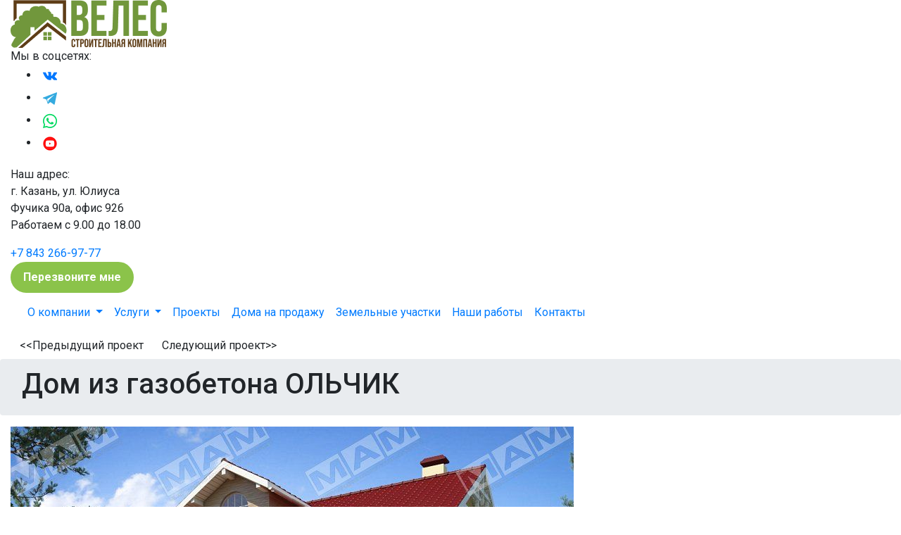

--- FILE ---
content_type: text/html; charset=UTF-8
request_url: https://veleskazan.ru/proekty/dom-iz-gazobetona-olchik
body_size: 224662
content:


<!-- THEME DEBUG -->
<!-- THEME HOOK: 'html' -->
<!-- FILE NAME SUGGESTIONS:
   ▪️ html--node--1115.html.twig
   ▪️ html--node--%.html.twig
   ▪️ html--node.html.twig
   ✅ html.html.twig
-->
<!-- 💡 BEGIN CUSTOM TEMPLATE OUTPUT from 'themes/custom/zinble/templates/layouts/html.html.twig' -->
<!DOCTYPE html>
<html  lang="ru" dir="ltr">
<head>
  <meta charset="utf-8" />
<meta name="description" content="Дом из газобетона ОЛЬЧИК. Компания «Велес» предлагает доступные цены на строительство домов в Казани." />
<link rel="canonical" href="https://veleskazan.ru/proekty/dom-iz-gazobetona-olchik" />
<meta name="Generator" content="Drupal 10 (https://www.drupal.org)" />
<meta name="MobileOptimized" content="width" />
<meta name="HandheldFriendly" content="true" />
<meta name="viewport" content="width=device-width, initial-scale=1.0" />
<script type="application/ld+json">{
    "@context": "https://schema.org",
    "@graph": [
        {
            "sameAs": "https://www.instagram.com/veleskazan/",
            "logo": {
                "@type": "ImageObject",
                "url": "https://veleskazan.ru/sites/default/files/logo_1.svg"
            },
            "address": {
                "@type": "PostalAddress",
                "streetAddress": "Юлиуса Фучика",
                "addressCountry": "Россия"
            }
        }
    ]
}</script>
<style id="zinble-callback-bg-inline">:root{--callback-bg:url("/themes/custom/zinble/img/bg_fon_1.png")}</style>
<link rel="icon" href="/sites/default/files/home3_0.svg" type="image/svg+xml" />

    <title>Дом из газобетона ОЛЬЧИК | Строительная компания СК «Велес»</title>
    <link rel="stylesheet" media="all" href="/libraries/slick/slick/slick.css?t8rc3q" />
<link rel="stylesheet" media="all" href="/modules/contrib/slick/css/layout/slick.module.css?t8rc3q" />
<link rel="stylesheet" media="all" href="/core/assets/vendor/jquery.ui/themes/base/core.css?t8rc3q" />
<link rel="stylesheet" media="all" href="/core/assets/vendor/jquery.ui/themes/base/controlgroup.css?t8rc3q" />
<link rel="stylesheet" media="all" href="/core/assets/vendor/jquery.ui/themes/base/checkboxradio.css?t8rc3q" />
<link rel="stylesheet" media="all" href="/core/assets/vendor/jquery.ui/themes/base/resizable.css?t8rc3q" />
<link rel="stylesheet" media="all" href="/core/assets/vendor/jquery.ui/themes/base/button.css?t8rc3q" />
<link rel="stylesheet" media="all" href="/core/assets/vendor/jquery.ui/themes/base/dialog.css?t8rc3q" />
<link rel="stylesheet" media="all" href="/core/modules/system/css/components/align.module.css?t8rc3q" />
<link rel="stylesheet" media="all" href="/core/modules/system/css/components/fieldgroup.module.css?t8rc3q" />
<link rel="stylesheet" media="all" href="/core/modules/system/css/components/container-inline.module.css?t8rc3q" />
<link rel="stylesheet" media="all" href="/core/modules/system/css/components/clearfix.module.css?t8rc3q" />
<link rel="stylesheet" media="all" href="/core/modules/system/css/components/details.module.css?t8rc3q" />
<link rel="stylesheet" media="all" href="/core/modules/system/css/components/hidden.module.css?t8rc3q" />
<link rel="stylesheet" media="all" href="/core/modules/system/css/components/item-list.module.css?t8rc3q" />
<link rel="stylesheet" media="all" href="/core/modules/system/css/components/js.module.css?t8rc3q" />
<link rel="stylesheet" media="all" href="/core/modules/system/css/components/nowrap.module.css?t8rc3q" />
<link rel="stylesheet" media="all" href="/core/modules/system/css/components/position-container.module.css?t8rc3q" />
<link rel="stylesheet" media="all" href="/core/modules/system/css/components/reset-appearance.module.css?t8rc3q" />
<link rel="stylesheet" media="all" href="/core/modules/system/css/components/resize.module.css?t8rc3q" />
<link rel="stylesheet" media="all" href="/core/modules/system/css/components/system-status-counter.css?t8rc3q" />
<link rel="stylesheet" media="all" href="/core/modules/system/css/components/system-status-report-counters.css?t8rc3q" />
<link rel="stylesheet" media="all" href="/core/modules/system/css/components/system-status-report-general-info.css?t8rc3q" />
<link rel="stylesheet" media="all" href="/core/modules/system/css/components/tablesort.module.css?t8rc3q" />
<link rel="stylesheet" media="all" href="/core/misc/components/progress.module.css?t8rc3q" />
<link rel="stylesheet" media="all" href="/core/misc/components/ajax-progress.module.css?t8rc3q" />
<link rel="stylesheet" media="all" href="/modules/contrib/blazy/css/blazy.css?t8rc3q" />
<link rel="stylesheet" media="all" href="/modules/contrib/blazy/css/components/blazy.loading.css?t8rc3q" />
<link rel="stylesheet" media="all" href="/modules/contrib/field_group/formatters/tabs/horizontal-tabs.css?t8rc3q" />
<link rel="stylesheet" media="all" href="/core/modules/views/css/views.module.css?t8rc3q" />
<link rel="stylesheet" media="all" href="/modules/contrib/webform/css/webform.element.details.toggle.css?t8rc3q" />
<link rel="stylesheet" media="all" href="/modules/contrib/webform/css/webform.element.message.css?t8rc3q" />
<link rel="stylesheet" media="all" href="/modules/contrib/webform/css/webform.form.css?t8rc3q" />
<link rel="stylesheet" media="all" href="/core/modules/ckeditor5/css/ckeditor5.dialog.fix.css?t8rc3q" />
<link rel="stylesheet" media="all" href="/core/assets/vendor/jquery.ui/themes/base/theme.css?t8rc3q" />
<link rel="stylesheet" media="all" href="/libraries/slick/slick/slick-theme.css?t8rc3q" />
<link rel="stylesheet" media="all" href="/modules/contrib/ckeditor_accordion/css/accordion.frontend.css?t8rc3q" />
<link rel="stylesheet" media="all" href="/libraries/colorbox/example3/colorbox.css?t8rc3q" />
<link rel="stylesheet" media="all" href="/libraries/mmenu/dist/mmenu.css?t8rc3q" />
<link rel="stylesheet" media="all" href="/libraries/mmenu/dist/wrappers/bootstrap/mmenu.bootstrap.css?t8rc3q" />
<link rel="stylesheet" media="all" href="/sites/default/files/css/responsive_menu_breakpoint.css?t8rc3q" />
<link rel="stylesheet" media="all" href="/modules/contrib/responsive_menu/css/responsive_menu.css?t8rc3q" />
<link rel="stylesheet" media="all" href="/modules/contrib/slick/css/theme/slick.theme--default.css?t8rc3q" />
<link rel="stylesheet" media="all" href="/modules/contrib/slick/css/theme/slick.theme.css?t8rc3q" />
<link rel="stylesheet" media="all" href="/modules/contrib/webform/css/webform.ajax.css?t8rc3q" />
<link rel="stylesheet" media="all" href="https://stackpath.bootstrapcdn.com/bootstrap/4.4.1/css/bootstrap.min.css" />
<link rel="stylesheet" media="all" href="https://cdn.jsdelivr.net/npm/slick-carousel@1.8.1/slick/slick.css" />
<link rel="stylesheet" media="all" href="/themes/custom/zinble/css/style.css?t8rc3q" />
<link rel="stylesheet" media="all" href="/themes/custom/zinble/css/callback-bg.css?t8rc3q" />
<link rel="stylesheet" media="all" href="/themes/custom/zinble/css/style_veles.css?t8rc3q" />
<link rel="stylesheet" media="all" href="/themes/custom/zinble/css/media.css?t8rc3q" />
<link rel="stylesheet" media="all" href="/themes/custom/zinble/css/dizayn-intererov.css?t8rc3q" />
<link rel="stylesheet" media="all" href="https://fonts.googleapis.com/css2?family=Montserrat:wght@500&amp;display=swap" />
<link rel="stylesheet" media="all" href="https://fonts.googleapis.com/css2?family=Roboto:ital,wght@0,100;0,300;0,400;0,500;0,700;0,900;1,100;1,300;1,400;1,500;1,700;1,900&amp;display=swap" />

      
        <script src="https://ajax.googleapis.com/ajax/libs/jquery/2.2.2/jquery.min.js"></script>
        <script src="http://ajax.googleapis.com/ajax/libs/jquery/1/jquery.min.js"></script>


</head>
<body class="page-node-1115 page-node-type-project user-not-logged-in path-node anonymous">
<a href="#main-content" class="visually-hidden focusable skip-link">
  Перейти к основному содержанию
</a>



<!-- THEME DEBUG -->
<!-- THEME HOOK: 'off_canvas_page_wrapper' -->
<!-- BEGIN OUTPUT from 'core/modules/system/templates/off-canvas-page-wrapper.html.twig' -->
  <div class="dialog-off-canvas-main-canvas" data-off-canvas-main-canvas>
    

<!-- THEME DEBUG -->
<!-- THEME HOOK: 'page' -->
<!-- FILE NAME SUGGESTIONS:
   ✅ page--node--project.html.twig
   ▪️ page--node--1115.html.twig
   ▪️ page--node--%.html.twig
   ▪️ page--node.html.twig
   ▪️ page.html.twig
-->
<!-- 💡 BEGIN CUSTOM TEMPLATE OUTPUT from 'themes/custom/zinble/templates/page--node--project.html.twig' -->
<div class="first_screen">
	<div class="mainbanner">
	<header id="navbar-head" role="banner" class="header_wrapper ">
	  <div id="header_top" class="container-fluid">
		<div class="header">
		  			

<!-- THEME DEBUG -->
<!-- THEME HOOK: 'region' -->
<!-- FILE NAME SUGGESTIONS:
   ▪️ region--header.html.twig
   ✅ region.html.twig
-->
<!-- 💡 BEGIN CUSTOM TEMPLATE OUTPUT from 'themes/custom/zinble/templates/layouts/region.html.twig' -->
  <div class="region region-header">
    

<!-- THEME DEBUG -->
<!-- THEME HOOK: 'block' -->
<!-- FILE NAME SUGGESTIONS:
   ▪️ block--logotip.html.twig
   ▪️ block--block-content--5c8e6883-3259-4a0a-ac41-dc0211f61621.html.twig
   ▪️ block--block-content--id-view--logotip--full.html.twig
   ▪️ block--block-content--id--logotip.html.twig
   ▪️ block--block-content--view-type--basic--full.html.twig
   ▪️ block--block-content--type--basic.html.twig
   ▪️ block--block-content--view--full.html.twig
   ▪️ block--block-content.html.twig
   ✅ block.html.twig
-->
<!-- 💡 BEGIN CUSTOM TEMPLATE OUTPUT from 'themes/custom/zinble/templates/blocks/block.html.twig' -->
<div id="block-logotip">
  
    
      

<!-- THEME DEBUG -->
<!-- THEME HOOK: 'field' -->
<!-- FILE NAME SUGGESTIONS:
   ▪️ field--block-content--body--basic.html.twig
   ▪️ field--block-content--body.html.twig
   ▪️ field--block-content--basic.html.twig
   ▪️ field--body.html.twig
   ▪️ field--text-with-summary.html.twig
   ✅ field.html.twig
-->
<!-- 💡 BEGIN CUSTOM TEMPLATE OUTPUT from 'themes/custom/zinble/templates/extras/field.html.twig' -->



            <div class="field field-block-content--body field-name-body field-type-text-with-summary field-label-hidden"><a href="/" rel="home"><img src="/sites/default/files/logo_0_0.png" alt="Главная"></a>
</div>
      
<!-- END CUSTOM TEMPLATE OUTPUT from 'themes/custom/zinble/templates/extras/field.html.twig' -->


  </div>

<!-- END CUSTOM TEMPLATE OUTPUT from 'themes/custom/zinble/templates/blocks/block.html.twig' -->



<!-- THEME DEBUG -->
<!-- THEME HOOK: 'block' -->
<!-- FILE NAME SUGGESTIONS:
   ▪️ block--nashisocseti.html.twig
   ▪️ block--block-content--ff106f6a-a223-4aa4-88fb-ceba63cf4df5.html.twig
   ▪️ block--block-content--id-view--nashisocseti--full.html.twig
   ▪️ block--block-content--id--nashisocseti.html.twig
   ▪️ block--block-content--view-type--basic--full.html.twig
   ▪️ block--block-content--type--basic.html.twig
   ▪️ block--block-content--view--full.html.twig
   ▪️ block--block-content.html.twig
   ✅ block.html.twig
-->
<!-- 💡 BEGIN CUSTOM TEMPLATE OUTPUT from 'themes/custom/zinble/templates/blocks/block.html.twig' -->
<div id="block-nashisocseti">
  
    
      

<!-- THEME DEBUG -->
<!-- THEME HOOK: 'field' -->
<!-- FILE NAME SUGGESTIONS:
   ▪️ field--block-content--body--basic.html.twig
   ▪️ field--block-content--body.html.twig
   ▪️ field--block-content--basic.html.twig
   ▪️ field--body.html.twig
   ▪️ field--text-with-summary.html.twig
   ✅ field.html.twig
-->
<!-- 💡 BEGIN CUSTOM TEMPLATE OUTPUT from 'themes/custom/zinble/templates/extras/field.html.twig' -->



            <div class="field field-block-content--body field-name-body field-type-text-with-summary field-label-hidden"><div class="soc-media">  
<div class="soc-media__title">Мы в соцсетях:</div>
 <ul class="soc-media__list">
<li class="soc-media__item">
            <a href="https://vk.com/kazanveles">
                <img alt="" data-entity-type="file" data-entity-uuid="" src="/sites/default/files/gallery1/vk_logo.png" width="32" height="32" /></a>
        </li>
<li class="soc-media__item">
            <a href="https://t.me/Veleskazan_bot">
                <img alt="" data-entity-type="file" data-entity-uuid="" src="/sites/default/files/gallery1/tg_logo.png" width="32" height="32" /></a>
        </li>
<li class="soc-media__item">
            <a href="https://wa.me/79520437753">
                <img alt="" data-entity-type="file" data-entity-uuid="" src="/sites/default/files/gallery1/wa_logo.png" width="32" height="32" /></a>
        </li>
<li class="soc-media__item">
            <a href="https://www.youtube.com/@veleskazan843">
                <img alt="" data-entity-type="file" data-entity-uuid="" src="/sites/default/files/gallery1/you-min.png" width="32" height="32" /></a>
        </li>
    </ul>
</div></div>
      
<!-- END CUSTOM TEMPLATE OUTPUT from 'themes/custom/zinble/templates/extras/field.html.twig' -->


  </div>

<!-- END CUSTOM TEMPLATE OUTPUT from 'themes/custom/zinble/templates/blocks/block.html.twig' -->



<!-- THEME DEBUG -->
<!-- THEME HOOK: 'block' -->
<!-- FILE NAME SUGGESTIONS:
   ▪️ block--nashadres.html.twig
   ▪️ block--block-content--1cf79beb-8721-40b5-bfb9-52be342b291b.html.twig
   ▪️ block--block-content--id-view--nashadres--full.html.twig
   ▪️ block--block-content--id--nashadres.html.twig
   ▪️ block--block-content--view-type--basic--full.html.twig
   ▪️ block--block-content--type--basic.html.twig
   ▪️ block--block-content--view--full.html.twig
   ▪️ block--block-content.html.twig
   ✅ block.html.twig
-->
<!-- 💡 BEGIN CUSTOM TEMPLATE OUTPUT from 'themes/custom/zinble/templates/blocks/block.html.twig' -->
<div id="block-nashadres">
  
    
      

<!-- THEME DEBUG -->
<!-- THEME HOOK: 'field' -->
<!-- FILE NAME SUGGESTIONS:
   ▪️ field--block-content--body--basic.html.twig
   ▪️ field--block-content--body.html.twig
   ▪️ field--block-content--basic.html.twig
   ▪️ field--body.html.twig
   ▪️ field--text-with-summary.html.twig
   ✅ field.html.twig
-->
<!-- 💡 BEGIN CUSTOM TEMPLATE OUTPUT from 'themes/custom/zinble/templates/extras/field.html.twig' -->



            <div class="field field-block-content--body field-name-body field-type-text-with-summary field-label-hidden"><div class="adress">
    <div class="adress__title">Наш адрес:</div>
    <div class="adress__content">
        г. Казань, ул. Юлиуса<br> Фучика 90а, офис 926
    </div>
</div>
</div>
      
<!-- END CUSTOM TEMPLATE OUTPUT from 'themes/custom/zinble/templates/extras/field.html.twig' -->


  </div>

<!-- END CUSTOM TEMPLATE OUTPUT from 'themes/custom/zinble/templates/blocks/block.html.twig' -->



<!-- THEME DEBUG -->
<!-- THEME HOOK: 'block' -->
<!-- FILE NAME SUGGESTIONS:
   ▪️ block--vremyarabotyitelefon.html.twig
   ▪️ block--block-content--fc3dc3af-e6a2-457d-a91f-460b3a5c9e18.html.twig
   ▪️ block--block-content--id-view--vremyarabotyitelefon--full.html.twig
   ▪️ block--block-content--id--vremyarabotyitelefon.html.twig
   ▪️ block--block-content--view-type--basic--full.html.twig
   ▪️ block--block-content--type--basic.html.twig
   ▪️ block--block-content--view--full.html.twig
   ▪️ block--block-content.html.twig
   ✅ block.html.twig
-->
<!-- 💡 BEGIN CUSTOM TEMPLATE OUTPUT from 'themes/custom/zinble/templates/blocks/block.html.twig' -->
<div id="block-vremyarabotyitelefon">
  
    
      

<!-- THEME DEBUG -->
<!-- THEME HOOK: 'field' -->
<!-- FILE NAME SUGGESTIONS:
   ▪️ field--block-content--body--basic.html.twig
   ▪️ field--block-content--body.html.twig
   ▪️ field--block-content--basic.html.twig
   ▪️ field--body.html.twig
   ▪️ field--text-with-summary.html.twig
   ✅ field.html.twig
-->
<!-- 💡 BEGIN CUSTOM TEMPLATE OUTPUT from 'themes/custom/zinble/templates/extras/field.html.twig' -->



            <div class="field field-block-content--body field-name-body field-type-text-with-summary field-label-hidden"><div class="work-and-tel">
    <p>Работаем с 9.00 до 18.00</p>
    <a href="tel:+7 843 266-97-77">+7 843 266-97-77</a>
</div></div>
      
<!-- END CUSTOM TEMPLATE OUTPUT from 'themes/custom/zinble/templates/extras/field.html.twig' -->


  </div>

<!-- END CUSTOM TEMPLATE OUTPUT from 'themes/custom/zinble/templates/blocks/block.html.twig' -->



<!-- THEME DEBUG -->
<!-- THEME HOOK: 'block' -->
<!-- FILE NAME SUGGESTIONS:
   ▪️ block--zinble-knopkaperezvonitemne.html.twig
   ▪️ block--block-content--222909a0-2524-4907-bca7-1527b79194ea.html.twig
   ▪️ block--block-content--id-view--zinble-knopkaperezvonitemne--full.html.twig
   ▪️ block--block-content--id--zinble-knopkaperezvonitemne.html.twig
   ▪️ block--block-content--view-type--basic--full.html.twig
   ▪️ block--block-content--type--basic.html.twig
   ▪️ block--block-content--view--full.html.twig
   ▪️ block--block-content.html.twig
   ✅ block.html.twig
-->
<!-- 💡 BEGIN CUSTOM TEMPLATE OUTPUT from 'themes/custom/zinble/templates/blocks/block.html.twig' -->
<div id="block-zinble-knopkaperezvonitemne">
  
    
      

<!-- THEME DEBUG -->
<!-- THEME HOOK: 'field' -->
<!-- FILE NAME SUGGESTIONS:
   ▪️ field--block-content--body--basic.html.twig
   ▪️ field--block-content--body.html.twig
   ▪️ field--block-content--basic.html.twig
   ▪️ field--body.html.twig
   ▪️ field--text-with-summary.html.twig
   ✅ field.html.twig
-->
<!-- 💡 BEGIN CUSTOM TEMPLATE OUTPUT from 'themes/custom/zinble/templates/extras/field.html.twig' -->



            <div class="field field-block-content--body field-name-body field-type-text-with-summary field-label-hidden"><style>
  .call-button {
    display: inline-block;
    padding: 0.5em 1em;
    border: 2px solid #8bc34a;
    background-color: #8bc34a !important; /* зелёный фон */
    color: #fff !important; /* белый текст */
    border-radius: 25px;
    text-decoration: none;
    font-weight: 600;
    transition: background-color 0.3s, color 0.3s;
  }
  .call-button:hover {
    background-color: #7cb342 !important; /* темнее при наведении */
    color: #fff !important;
  }
</style>

<a href="/form/perezvonite-mne?source_url=" class="webform-dialog webform-dialog-normal call-button">
  Перезвоните мне
</a>
</div>
      
<!-- END CUSTOM TEMPLATE OUTPUT from 'themes/custom/zinble/templates/extras/field.html.twig' -->


  </div>

<!-- END CUSTOM TEMPLATE OUTPUT from 'themes/custom/zinble/templates/blocks/block.html.twig' -->


  </div>


<!-- END CUSTOM TEMPLATE OUTPUT from 'themes/custom/zinble/templates/layouts/region.html.twig' -->


		  		<!--<ul class="contact_details">
		  		  		  			<li class="mail"><i class="fa fa-envelope"></i><a href="mailto:noreply@sitename.com">noreply@sitename.com</a></li>
		  		</ul>-->

		<!--<ul class="social">
		  			<li class="facebook"><a href="https://www.facebook.com" title="Facebook"><i class="fa fa-facebook"></i></a></li>
		  		  			<li class="linkedin"><a href="https://www.linkedin.com" title="Google+"><i class="fa fa-linkedin"></i></a></li>
		  		  			<li class="googleplus"><a href="https://plus.google.com" title="Google+"><i class="fa fa-google-plus"></i></a></li>
		  		  			<li class="twitter"><a href="https://www.twitter.com" title="Twitter"><i class="fa fa-twitter"></i></a></li>
		  		</ul>-->
		</div>
	  </div>

	  <div id="header_bottom" class="container-fluid">
		<div class="menu_wrapper">
		  			

<!-- THEME DEBUG -->
<!-- THEME HOOK: 'region' -->
<!-- FILE NAME SUGGESTIONS:
   ▪️ region--primary-menu.html.twig
   ✅ region.html.twig
-->
<!-- 💡 BEGIN CUSTOM TEMPLATE OUTPUT from 'themes/custom/zinble/templates/layouts/region.html.twig' -->
  <div class="region region-primary-menu">
    

<!-- THEME DEBUG -->
<!-- THEME HOOK: 'block' -->
<!-- FILE NAME SUGGESTIONS:
   ▪️ block--zinble-main-menu.html.twig
   ▪️ block--system-menu-block--main.html.twig
   ✅ block--system-menu-block.html.twig
   ▪️ block--system.html.twig
   ▪️ block.html.twig
-->
<!-- 💡 BEGIN CUSTOM TEMPLATE OUTPUT from 'themes/custom/zinble/templates/blocks/block--system-menu-block.html.twig' -->
<nav role="navigation" aria-labelledby="block-zinble-main-menu-menu" id="block-zinble-main-menu">
            
  <span class="visually-hidden h2" id="block-zinble-main-menu-menu">Main navigation</span>
  

        

<!-- THEME DEBUG -->
<!-- THEME HOOK: 'menu__main' -->
<!-- FILE NAME SUGGESTIONS:
   ✅ menu--main.html.twig
   ✅ menu--main.html.twig
   ▪️ menu.html.twig
-->
<!-- 💡 BEGIN CUSTOM TEMPLATE OUTPUT from 'themes/custom/zinble/templates/extras/menu--main.html.twig' -->

<div class="d-md-none d-flex justify-content-between" style="padding: 20px">
  <button class="navbar-toggler p-0" type="button" data-toggle="collapse" data-target="#navbarHover" aria-controls="navbarDD" aria-expanded="false" aria-label="Navigation">
      <span class="navbar-toggler-icon">
        <span></span>
        <span></span>
        <span></span>
      </span>
  </button>
  <div style="max-width: 112px">
    

<!-- THEME DEBUG -->
<!-- THEME HOOK: 'field' -->
<!-- FILE NAME SUGGESTIONS:
   ▪️ field--block-content--body--basic.html.twig
   ▪️ field--block-content--body.html.twig
   ▪️ field--block-content--basic.html.twig
   ▪️ field--body.html.twig
   ▪️ field--text-with-summary.html.twig
   ✅ field.html.twig
-->
<!-- 💡 BEGIN CUSTOM TEMPLATE OUTPUT from 'themes/custom/zinble/templates/extras/field.html.twig' -->



            <div class="field field-block-content--body field-name-body field-type-text-with-summary field-label-hidden"><a href="/" rel="home"><img src="/sites/default/files/logo_0_0.png" alt="Главная"></a>
</div>
      
<!-- END CUSTOM TEMPLATE OUTPUT from 'themes/custom/zinble/templates/extras/field.html.twig' -->


  </div>
</div>

<nav class="navbar navbar-expand-md navbar-hover">
    <div class="collapse navbar-collapse" id="navbarHover">
      <div class="d-md-none">
        

<!-- THEME DEBUG -->
<!-- THEME HOOK: 'field' -->
<!-- FILE NAME SUGGESTIONS:
   ▪️ field--block-content--body--basic.html.twig
   ▪️ field--block-content--body.html.twig
   ▪️ field--block-content--basic.html.twig
   ▪️ field--body.html.twig
   ▪️ field--text-with-summary.html.twig
   ✅ field.html.twig
-->
<!-- 💡 BEGIN CUSTOM TEMPLATE OUTPUT from 'themes/custom/zinble/templates/extras/field.html.twig' -->



            <div class="field field-block-content--body field-name-body field-type-text-with-summary field-label-hidden"><div class="work-and-tel">
    <p>Работаем с 9.00 до 18.00</p>
    <a href="tel:+7 843 266-97-77">+7 843 266-97-77</a>
</div></div>
      
<!-- END CUSTOM TEMPLATE OUTPUT from 'themes/custom/zinble/templates/extras/field.html.twig' -->


      </div>
      
              <ul  id="main-menu"  class="navbar-nav">
        
            
        <li  class="nav-item dropdown">
          <a class="nav-link dropdown-toggle" href="" data-toggle="dropdown" aria-haspopup="true" aria-expanded="false">
           О компании
          </a>
      
                                <ul  class="dropdown-menu">
              
                    <li>
          <a href="/o-kompanii-veles" title="" class="dropdown-item" data-drupal-link-system-path="node/2">О компании</a>
      
              </li>
    
                    <li>
          <a href="/development" title="" class="dropdown-item" data-drupal-link-system-path="node/1407">Девелопмент</a>
      
              </li>
    
                    <li>
          <a href="/vacancies" class="dropdown-item" data-drupal-link-system-path="node/2601">Вакансии</a>
      
              </li>
    
                    <li>
          <a href="/stati" class="dropdown-item" data-drupal-link-system-path="stati">Новости и статьи</a>
      
              </li>
            </ul>
  
              </li>
    
            
        <li  class="nav-item dropdown">
          <a class="nav-link dropdown-toggle" href="" data-toggle="dropdown" aria-haspopup="true" aria-expanded="false">
           Услуги
          </a>
      
                                <ul  class="dropdown-menu">
              
                    <li>
          <a href="/proektirovanie-domov-v-kazani-kottedzhey" class="dropdown-item" data-drupal-link-system-path="node/1720">Проектирование домов</a>
      
              </li>
    
                    <li>
          <a href="/stroitelstvo-domov" class="dropdown-item" data-drupal-link-system-path="node/21">Строительство домов</a>
      
                                <ul  class="dropdown-menu">
              
                    <li>
          <a href="/stroitelstvo-kirpichnyh-domov-pod-klyuch-v-kazani" title="" class="dropdown-item" data-drupal-link-system-path="node/36">Дома из кирпича</a>
      
              </li>
    
                    <li>
          <a href="/stroitelstvo-domov-iz-gazobetona-pod-klyuch-v-kazani" title="" class="dropdown-item" data-drupal-link-system-path="node/33">Дома из газобетона</a>
      
              </li>
    
                    <li>
          <a href="/dagestanskii-kamen" class="dropdown-item" data-drupal-link-system-path="node/2211">Из дагестанского камня</a>
      
              </li>
    
                    <li>
          <a href="/stroitelstvo-domov-iz-kleenogo-brusa-pod-klyuch-v-kazani" class="dropdown-item" data-drupal-link-system-path="node/19">Из клееного бруса</a>
      
              </li>
    
                    <li>
          <a href="/montazh-fundamenta" class="dropdown-item" data-drupal-link-system-path="node/446">Монтаж фундамента</a>
      
              </li>
            </ul>
  
              </li>
    
                    <li>
          <a href="/dizayn-intererov" class="dropdown-item" data-drupal-link-system-path="node/2474">Дизайн интерьеров</a>
      
              </li>
    
                    <li>
          <a href="/otdelochnie-raboti" class="dropdown-item" data-drupal-link-system-path="node/2484">Отделочные работы</a>
      
              </li>
    
                    <li>
          <a href="/yuridicheskoe-soprovozhdenie-stroitelstva" class="dropdown-item" data-drupal-link-system-path="node/2396">Юридические услуги</a>
      
              </li>
    
                    <li>
          <a href="/geologiya-uchastka" class="dropdown-item" data-drupal-link-system-path="node/2395">Геология</a>
      
              </li>
            </ul>
  
              </li>
    
                     <li class="nav-item">
        <a href="/proekty" class="nav-link" data-drupal-link-system-path="proekty">Проекты</a>
      
              </li>
    
                     <li class="nav-item">
        <a href="/nedvizhimost" class="nav-link" data-drupal-link-system-path="nedvizhimost">Дома на продажу</a>
      
              </li>
    
                     <li class="nav-item">
        <a href="/uchastki" class="nav-link" data-drupal-link-system-path="uchastki">Земельные участки</a>
      
              </li>
    
                     <li class="nav-item">
        <a href="/galereja" class="nav-link" data-drupal-link-system-path="galereja">Наши работы</a>
      
              </li>
    
                     <li class="nav-item">
        <a href="/kontakty" class="nav-link" data-drupal-link-system-path="node/1">Контакты</a>
      
              </li>
            </ul>
  

        <div class="d-md-none mt-auto">
          

<!-- THEME DEBUG -->
<!-- THEME HOOK: 'field' -->
<!-- FILE NAME SUGGESTIONS:
   ▪️ field--block-content--body--basic.html.twig
   ▪️ field--block-content--body.html.twig
   ▪️ field--block-content--basic.html.twig
   ▪️ field--body.html.twig
   ▪️ field--text-with-summary.html.twig
   ✅ field.html.twig
-->
<!-- 💡 BEGIN CUSTOM TEMPLATE OUTPUT from 'themes/custom/zinble/templates/extras/field.html.twig' -->



            <div class="field field-block-content--body field-name-body field-type-text-with-summary field-label-hidden"><div class="soc-media">  
<div class="soc-media__title">Мы в соцсетях:</div>
 <ul class="soc-media__list">
<li class="soc-media__item">
            <a href="https://vk.com/kazanveles">
                <img alt="" data-entity-type="file" data-entity-uuid="" src="/sites/default/files/gallery1/vk_logo.png" width="32" height="32" /></a>
        </li>
<li class="soc-media__item">
            <a href="https://t.me/Veleskazan_bot">
                <img alt="" data-entity-type="file" data-entity-uuid="" src="/sites/default/files/gallery1/tg_logo.png" width="32" height="32" /></a>
        </li>
<li class="soc-media__item">
            <a href="https://wa.me/79520437753">
                <img alt="" data-entity-type="file" data-entity-uuid="" src="/sites/default/files/gallery1/wa_logo.png" width="32" height="32" /></a>
        </li>
<li class="soc-media__item">
            <a href="https://www.youtube.com/@veleskazan843">
                <img alt="" data-entity-type="file" data-entity-uuid="" src="/sites/default/files/gallery1/you-min.png" width="32" height="32" /></a>
        </li>
    </ul>
</div></div>
      
<!-- END CUSTOM TEMPLATE OUTPUT from 'themes/custom/zinble/templates/extras/field.html.twig' -->


          

<!-- THEME DEBUG -->
<!-- THEME HOOK: 'field' -->
<!-- FILE NAME SUGGESTIONS:
   ▪️ field--block-content--body--basic.html.twig
   ▪️ field--block-content--body.html.twig
   ▪️ field--block-content--basic.html.twig
   ▪️ field--body.html.twig
   ▪️ field--text-with-summary.html.twig
   ✅ field.html.twig
-->
<!-- 💡 BEGIN CUSTOM TEMPLATE OUTPUT from 'themes/custom/zinble/templates/extras/field.html.twig' -->



            <div class="field field-block-content--body field-name-body field-type-text-with-summary field-label-hidden"><a href="/form/perezvonite-mne"
   class="call-btn-header-mob webform-dialog webform-dialog-normal button use-ajax call-button"
   data-dialog-type="modal"
   data-dialog-options='{"width":900}'>
  Позвоните мне
</a>
</div>
      
<!-- END CUSTOM TEMPLATE OUTPUT from 'themes/custom/zinble/templates/extras/field.html.twig' -->


          

<!-- THEME DEBUG -->
<!-- THEME HOOK: 'field' -->
<!-- FILE NAME SUGGESTIONS:
   ▪️ field--block-content--body--basic.html.twig
   ▪️ field--block-content--body.html.twig
   ▪️ field--block-content--basic.html.twig
   ▪️ field--body.html.twig
   ▪️ field--text-with-summary.html.twig
   ✅ field.html.twig
-->
<!-- 💡 BEGIN CUSTOM TEMPLATE OUTPUT from 'themes/custom/zinble/templates/extras/field.html.twig' -->



            <div class="field field-block-content--body field-name-body field-type-text-with-summary field-label-hidden"><div class="adress">
    <div class="adress__title">Наш адрес:</div>
    <div class="adress__content">
        г. Казань, ул. Юлиуса<br> Фучика 90а, офис 926
    </div>
</div>
</div>
      
<!-- END CUSTOM TEMPLATE OUTPUT from 'themes/custom/zinble/templates/extras/field.html.twig' -->


        </div>
    </div>
</nav>

<!-- END CUSTOM TEMPLATE OUTPUT from 'themes/custom/zinble/templates/extras/menu--main.html.twig' -->


  </nav>

<!-- END CUSTOM TEMPLATE OUTPUT from 'themes/custom/zinble/templates/blocks/block--system-menu-block.html.twig' -->


  </div>


<!-- END CUSTOM TEMPLATE OUTPUT from 'themes/custom/zinble/templates/layouts/region.html.twig' -->


		  		</div>
	  </div>
    <div class="header_bottom-fix d-md-none"></div>
  </header>

	<!--- Start banner -->
	<section class="banner-wrapper">
	  <div class="banner-layer container-fluid">
			  </div>
	</section>
	<!---End banner -->
</div></div>

<!--- Start Help -->
  <section class="help">
    <div class="container-fluid">
      

<!-- THEME DEBUG -->
<!-- THEME HOOK: 'region' -->
<!-- FILE NAME SUGGESTIONS:
   ▪️ region--help.html.twig
   ✅ region.html.twig
-->
<!-- 💡 BEGIN CUSTOM TEMPLATE OUTPUT from 'themes/custom/zinble/templates/layouts/region.html.twig' -->
  <div class="region region-help">
    

<!-- THEME DEBUG -->
<!-- THEME HOOK: 'block' -->
<!-- FILE NAME SUGGESTIONS:
   ▪️ block--zinble-messages.html.twig
   ✅ block--system-messages-block.html.twig
   ▪️ block--system.html.twig
   ▪️ block.html.twig
-->
<!-- BEGIN OUTPUT from 'core/modules/system/templates/block--system-messages-block.html.twig' -->
<div data-drupal-messages-fallback class="hidden"></div>

<!-- END OUTPUT from 'core/modules/system/templates/block--system-messages-block.html.twig' -->



<!-- THEME DEBUG -->
<!-- THEME HOOK: 'block' -->
<!-- FILE NAME SUGGESTIONS:
   ▪️ block--nextpreviouslink-2.html.twig
   ▪️ block--next-previous-block.html.twig
   ▪️ block--nextpre.html.twig
   ✅ block.html.twig
-->
<!-- 💡 BEGIN CUSTOM TEMPLATE OUTPUT from 'themes/custom/zinble/templates/blocks/block.html.twig' -->
<div id="block-nextpreviouslink-2">
  
    
      <a href="/proekty/dom-iz-gazobetona-nazar" class="nextpre__btn btn">&lt;&lt;Предыдущий проект</a><a href="/proekty/dom-iz-gazobetona-podsolnechnik" class="nextpre__btn btn">Следующий проект&gt;&gt;</a>
  </div>

<!-- END CUSTOM TEMPLATE OUTPUT from 'themes/custom/zinble/templates/blocks/block.html.twig' -->


  </div>


<!-- END CUSTOM TEMPLATE OUTPUT from 'themes/custom/zinble/templates/layouts/region.html.twig' -->


    </div>
  </section>
<!---End Help -->

<!--- Start Breadcrumb -->
  <section class="breadcrumb">
    <div class="container-fluid">
      

<!-- THEME DEBUG -->
<!-- THEME HOOK: 'region' -->
<!-- FILE NAME SUGGESTIONS:
   ▪️ region--breadcrumb.html.twig
   ✅ region.html.twig
-->
<!-- 💡 BEGIN CUSTOM TEMPLATE OUTPUT from 'themes/custom/zinble/templates/layouts/region.html.twig' -->
  <div class="region region-breadcrumb">
    

<!-- THEME DEBUG -->
<!-- THEME HOOK: 'block' -->
<!-- FILE NAME SUGGESTIONS:
   ▪️ block--zinble-page-title.html.twig
   ▪️ block--page-title-block.html.twig
   ▪️ block--core.html.twig
   ✅ block.html.twig
-->
<!-- 💡 BEGIN CUSTOM TEMPLATE OUTPUT from 'themes/custom/zinble/templates/blocks/block.html.twig' -->
<div id="block-zinble-page-title">
  
    
      

<!-- THEME DEBUG -->
<!-- THEME HOOK: 'page_title' -->
<!-- 💡 BEGIN CUSTOM TEMPLATE OUTPUT from 'themes/custom/zinble/templates/layouts/page-title.html.twig' -->
  <h1 class="page-header">

<!-- THEME DEBUG -->
<!-- THEME HOOK: 'field' -->
<!-- FILE NAME SUGGESTIONS:
   ▪️ field--node--title--project.html.twig
   ✅ field--node--title.html.twig
   ▪️ field--node--project.html.twig
   ▪️ field--title.html.twig
   ▪️ field--string.html.twig
   ▪️ field.html.twig
-->
<!-- BEGIN OUTPUT from 'core/modules/node/templates/field--node--title.html.twig' -->

<span>Дом из газобетона ОЛЬЧИК</span>

<!-- END OUTPUT from 'core/modules/node/templates/field--node--title.html.twig' -->

</h1>

<!-- END CUSTOM TEMPLATE OUTPUT from 'themes/custom/zinble/templates/layouts/page-title.html.twig' -->


  </div>

<!-- END CUSTOM TEMPLATE OUTPUT from 'themes/custom/zinble/templates/blocks/block.html.twig' -->


  </div>


<!-- END CUSTOM TEMPLATE OUTPUT from 'themes/custom/zinble/templates/layouts/region.html.twig' -->


    </div>
  </section>
<!---End Breadcrumb -->

<!--- Start content top -->
	<div class="content_all">
<!---End content Top -->

<!--- Start Secondary menu -->
  <section class="secondary_menu">
    <div class="container-fluid">
      

<!-- THEME DEBUG -->
<!-- THEME HOOK: 'region' -->
<!-- FILE NAME SUGGESTIONS:
   ▪️ region--secondary-menu.html.twig
   ✅ region.html.twig
-->
<!-- 💡 BEGIN CUSTOM TEMPLATE OUTPUT from 'themes/custom/zinble/templates/layouts/region.html.twig' -->
  <div class="region region-secondary-menu">
    

<!-- THEME DEBUG -->
<!-- THEME HOOK: 'block' -->
<!-- FILE NAME SUGGESTIONS:
   ▪️ block--views-block--proekty-domov-block-9.html.twig
   ▪️ block--views-block--proekty-domov-block-9.html.twig
   ✅ block--views-block.html.twig
   ▪️ block--views.html.twig
   ▪️ block.html.twig
-->
<!-- 💡 BEGIN CUSTOM TEMPLATE OUTPUT from 'themes/custom/zinble/templates/blocks/block--views-block.html.twig' -->

<div class="views-element-container zinble-view-block" id="block-views-block-proekty-domov-block-9">
  
    
      

<!-- THEME DEBUG -->
<!-- THEME HOOK: 'container' -->
<!-- BEGIN OUTPUT from 'core/modules/system/templates/container.html.twig' -->
<div>

<!-- THEME DEBUG -->
<!-- THEME HOOK: 'views_view' -->
<!-- BEGIN OUTPUT from 'core/modules/views/templates/views-view.html.twig' -->
<div class="slick-views-proekty-domov-block-9 js-view-dom-id-3da1e04d1b638dc30d7997df02050216a2883932894e286fd98adeb8541004c8">
  
  
  

  
  
  

  

<!-- THEME DEBUG -->
<!-- THEME HOOK: 'slick_wrapper' -->
<!-- BEGIN OUTPUT from 'modules/contrib/slick/templates/slick-wrapper.html.twig' -->


<!-- THEME DEBUG -->
<!-- THEME HOOK: 'slick' -->
<!-- BEGIN OUTPUT from 'modules/contrib/slick/templates/slick.html.twig' -->
<div class="slick blazy slick--view slick--view--proekty-domov slick--view--proekty-domov--block-9 slick--view--proekty-domov-block-block-9 slick--skin--default slick--optionset--slayder" data-blazy=""><div id="slick-2f2b4ae401a" data-slick="{&quot;count&quot;:6,&quot;total&quot;:6,&quot;draggable&quot;:false,&quot;infinite&quot;:false,&quot;adaptiveHeight&quot;:true,&quot;lazyLoad&quot;:&quot;blazy&quot;}" class="slick__slider">

<!-- THEME DEBUG -->
<!-- THEME HOOK: 'slick_vanilla' -->
<!-- BEGIN OUTPUT from 'modules/contrib/slick/templates/slick-vanilla.html.twig' -->
  <div class="slick__slide slide slide--0">

<!-- THEME DEBUG -->
<!-- THEME HOOK: 'views_view_fields' -->
<!-- BEGIN OUTPUT from 'core/modules/views/templates/views-view-fields.html.twig' -->
<div class="views-field views-field-field-gallery"><div class="field-content">

<!-- THEME DEBUG -->
<!-- THEME HOOK: 'views_view_field' -->
<!-- BEGIN OUTPUT from 'core/modules/views/templates/views-view-field.html.twig' -->


<!-- THEME DEBUG -->
<!-- THEME HOOK: 'colorbox_formatter' -->
<!-- BEGIN OUTPUT from 'modules/contrib/colorbox/templates/colorbox-formatter.html.twig' -->

<a href="https://veleskazan.ru/sites/default/files/gallery/1_373.jpg" aria-label="{&quot;alt&quot;:&quot;Дом из газобетона ОЛЬЧИК&quot;}" role="button"  title="Дом из газобетона ОЛЬЧИК" data-colorbox-gallery="gallery-project-1115-GxgrFBvDut0" class="colorbox" aria-controls="colorbox-S4UQlriZu6o" data-cbox-img-attrs="{&quot;alt&quot;:&quot;Дом из газобетона ОЛЬЧИК&quot;}">

<!-- THEME DEBUG -->
<!-- THEME HOOK: 'image' -->
<!-- BEGIN OUTPUT from 'core/modules/system/templates/image.html.twig' -->
<img id="colorbox-S4UQlriZu6o" src="/sites/default/files/gallery/1_373.jpg" width="800" height="600" alt="Дом из газобетона ОЛЬЧИК" loading="lazy" class="veles_img_class" />

<!-- END OUTPUT from 'core/modules/system/templates/image.html.twig' -->

</a>

<!-- END OUTPUT from 'modules/contrib/colorbox/templates/colorbox-formatter.html.twig' -->


<!-- END OUTPUT from 'core/modules/views/templates/views-view-field.html.twig' -->

</div></div>
<!-- END OUTPUT from 'core/modules/views/templates/views-view-fields.html.twig' -->

</div>

<!-- END OUTPUT from 'modules/contrib/slick/templates/slick-vanilla.html.twig' -->



<!-- THEME DEBUG -->
<!-- THEME HOOK: 'slick_vanilla' -->
<!-- BEGIN OUTPUT from 'modules/contrib/slick/templates/slick-vanilla.html.twig' -->
  <div class="slick__slide slide slide--1">

<!-- THEME DEBUG -->
<!-- THEME HOOK: 'views_view_fields' -->
<!-- BEGIN OUTPUT from 'core/modules/views/templates/views-view-fields.html.twig' -->
<div class="views-field views-field-field-gallery"><div class="field-content">

<!-- THEME DEBUG -->
<!-- THEME HOOK: 'views_view_field' -->
<!-- BEGIN OUTPUT from 'core/modules/views/templates/views-view-field.html.twig' -->


<!-- THEME DEBUG -->
<!-- THEME HOOK: 'colorbox_formatter' -->
<!-- BEGIN OUTPUT from 'modules/contrib/colorbox/templates/colorbox-formatter.html.twig' -->

<a href="https://veleskazan.ru/sites/default/files/gallery/2_368.jpg" aria-label="{&quot;alt&quot;:&quot;&quot;}" role="button"  title="Дом из газобетона ОЛЬЧИК" data-colorbox-gallery="gallery-project-1115-GxgrFBvDut0" class="colorbox" aria-controls="colorbox-_EXv3MTjXuw" data-cbox-img-attrs="{&quot;alt&quot;:&quot;&quot;}">

<!-- THEME DEBUG -->
<!-- THEME HOOK: 'image' -->
<!-- BEGIN OUTPUT from 'core/modules/system/templates/image.html.twig' -->
<img id="colorbox-_EXv3MTjXuw" src="/sites/default/files/gallery/2_368.jpg" width="800" height="600" alt="" loading="lazy" class="veles_img_class" />

<!-- END OUTPUT from 'core/modules/system/templates/image.html.twig' -->

</a>

<!-- END OUTPUT from 'modules/contrib/colorbox/templates/colorbox-formatter.html.twig' -->


<!-- END OUTPUT from 'core/modules/views/templates/views-view-field.html.twig' -->

</div></div>
<!-- END OUTPUT from 'core/modules/views/templates/views-view-fields.html.twig' -->

</div>

<!-- END OUTPUT from 'modules/contrib/slick/templates/slick-vanilla.html.twig' -->



<!-- THEME DEBUG -->
<!-- THEME HOOK: 'slick_vanilla' -->
<!-- BEGIN OUTPUT from 'modules/contrib/slick/templates/slick-vanilla.html.twig' -->
  <div class="slick__slide slide slide--2">

<!-- THEME DEBUG -->
<!-- THEME HOOK: 'views_view_fields' -->
<!-- BEGIN OUTPUT from 'core/modules/views/templates/views-view-fields.html.twig' -->
<div class="views-field views-field-field-gallery"><div class="field-content">

<!-- THEME DEBUG -->
<!-- THEME HOOK: 'views_view_field' -->
<!-- BEGIN OUTPUT from 'core/modules/views/templates/views-view-field.html.twig' -->


<!-- THEME DEBUG -->
<!-- THEME HOOK: 'colorbox_formatter' -->
<!-- BEGIN OUTPUT from 'modules/contrib/colorbox/templates/colorbox-formatter.html.twig' -->

<a href="https://veleskazan.ru/sites/default/files/gallery/3_367.jpg" aria-label="{&quot;alt&quot;:&quot;Дом из газобетона ОЛЬЧИК&quot;}" role="button"  title="Дом из газобетона ОЛЬЧИК" data-colorbox-gallery="gallery-project-1115-GxgrFBvDut0" class="colorbox" aria-controls="colorbox-tl24Jwj4QK4" data-cbox-img-attrs="{&quot;alt&quot;:&quot;Дом из газобетона ОЛЬЧИК&quot;}">

<!-- THEME DEBUG -->
<!-- THEME HOOK: 'image' -->
<!-- BEGIN OUTPUT from 'core/modules/system/templates/image.html.twig' -->
<img id="colorbox-tl24Jwj4QK4" src="/sites/default/files/gallery/3_367.jpg" width="800" height="600" alt="Дом из газобетона ОЛЬЧИК" loading="lazy" class="veles_img_class" />

<!-- END OUTPUT from 'core/modules/system/templates/image.html.twig' -->

</a>

<!-- END OUTPUT from 'modules/contrib/colorbox/templates/colorbox-formatter.html.twig' -->


<!-- END OUTPUT from 'core/modules/views/templates/views-view-field.html.twig' -->

</div></div>
<!-- END OUTPUT from 'core/modules/views/templates/views-view-fields.html.twig' -->

</div>

<!-- END OUTPUT from 'modules/contrib/slick/templates/slick-vanilla.html.twig' -->



<!-- THEME DEBUG -->
<!-- THEME HOOK: 'slick_vanilla' -->
<!-- BEGIN OUTPUT from 'modules/contrib/slick/templates/slick-vanilla.html.twig' -->
  <div class="slick__slide slide slide--3">

<!-- THEME DEBUG -->
<!-- THEME HOOK: 'views_view_fields' -->
<!-- BEGIN OUTPUT from 'core/modules/views/templates/views-view-fields.html.twig' -->
<div class="views-field views-field-field-gallery"><div class="field-content">

<!-- THEME DEBUG -->
<!-- THEME HOOK: 'views_view_field' -->
<!-- BEGIN OUTPUT from 'core/modules/views/templates/views-view-field.html.twig' -->


<!-- THEME DEBUG -->
<!-- THEME HOOK: 'colorbox_formatter' -->
<!-- BEGIN OUTPUT from 'modules/contrib/colorbox/templates/colorbox-formatter.html.twig' -->

<a href="https://veleskazan.ru/sites/default/files/gallery/4_260.jpg" aria-label="{&quot;alt&quot;:&quot;&quot;}" role="button"  title="Дом из газобетона ОЛЬЧИК" data-colorbox-gallery="gallery-project-1115-GxgrFBvDut0" class="colorbox" aria-controls="colorbox-42HUkD2Nr3Y" data-cbox-img-attrs="{&quot;alt&quot;:&quot;&quot;}">

<!-- THEME DEBUG -->
<!-- THEME HOOK: 'image' -->
<!-- BEGIN OUTPUT from 'core/modules/system/templates/image.html.twig' -->
<img id="colorbox-42HUkD2Nr3Y" src="/sites/default/files/gallery/4_260.jpg" width="800" height="600" alt="" loading="lazy" class="veles_img_class" />

<!-- END OUTPUT from 'core/modules/system/templates/image.html.twig' -->

</a>

<!-- END OUTPUT from 'modules/contrib/colorbox/templates/colorbox-formatter.html.twig' -->


<!-- END OUTPUT from 'core/modules/views/templates/views-view-field.html.twig' -->

</div></div>
<!-- END OUTPUT from 'core/modules/views/templates/views-view-fields.html.twig' -->

</div>

<!-- END OUTPUT from 'modules/contrib/slick/templates/slick-vanilla.html.twig' -->



<!-- THEME DEBUG -->
<!-- THEME HOOK: 'slick_vanilla' -->
<!-- BEGIN OUTPUT from 'modules/contrib/slick/templates/slick-vanilla.html.twig' -->
  <div class="slick__slide slide slide--4">

<!-- THEME DEBUG -->
<!-- THEME HOOK: 'views_view_fields' -->
<!-- BEGIN OUTPUT from 'core/modules/views/templates/views-view-fields.html.twig' -->
<div class="views-field views-field-field-gallery"><div class="field-content">

<!-- THEME DEBUG -->
<!-- THEME HOOK: 'views_view_field' -->
<!-- BEGIN OUTPUT from 'core/modules/views/templates/views-view-field.html.twig' -->


<!-- THEME DEBUG -->
<!-- THEME HOOK: 'colorbox_formatter' -->
<!-- BEGIN OUTPUT from 'modules/contrib/colorbox/templates/colorbox-formatter.html.twig' -->

<a href="https://veleskazan.ru/sites/default/files/gallery/5_249.jpg" aria-label="{&quot;alt&quot;:&quot;&quot;}" role="button"  title="Дом из газобетона ОЛЬЧИК" data-colorbox-gallery="gallery-project-1115-GxgrFBvDut0" class="colorbox" aria-controls="colorbox-nUtdmXDwSUk" data-cbox-img-attrs="{&quot;alt&quot;:&quot;&quot;}">

<!-- THEME DEBUG -->
<!-- THEME HOOK: 'image' -->
<!-- BEGIN OUTPUT from 'core/modules/system/templates/image.html.twig' -->
<img id="colorbox-nUtdmXDwSUk" src="/sites/default/files/gallery/5_249.jpg" width="800" height="600" alt="" loading="lazy" class="veles_img_class" />

<!-- END OUTPUT from 'core/modules/system/templates/image.html.twig' -->

</a>

<!-- END OUTPUT from 'modules/contrib/colorbox/templates/colorbox-formatter.html.twig' -->


<!-- END OUTPUT from 'core/modules/views/templates/views-view-field.html.twig' -->

</div></div>
<!-- END OUTPUT from 'core/modules/views/templates/views-view-fields.html.twig' -->

</div>

<!-- END OUTPUT from 'modules/contrib/slick/templates/slick-vanilla.html.twig' -->



<!-- THEME DEBUG -->
<!-- THEME HOOK: 'slick_vanilla' -->
<!-- BEGIN OUTPUT from 'modules/contrib/slick/templates/slick-vanilla.html.twig' -->
  <div class="slick__slide slide slide--5">

<!-- THEME DEBUG -->
<!-- THEME HOOK: 'views_view_fields' -->
<!-- BEGIN OUTPUT from 'core/modules/views/templates/views-view-fields.html.twig' -->
<div class="views-field views-field-field-gallery"><div class="field-content">

<!-- THEME DEBUG -->
<!-- THEME HOOK: 'views_view_field' -->
<!-- BEGIN OUTPUT from 'core/modules/views/templates/views-view-field.html.twig' -->


<!-- THEME DEBUG -->
<!-- THEME HOOK: 'colorbox_formatter' -->
<!-- BEGIN OUTPUT from 'modules/contrib/colorbox/templates/colorbox-formatter.html.twig' -->

<a href="https://veleskazan.ru/sites/default/files/gallery/6_334.jpg" aria-label="{&quot;alt&quot;:&quot;&quot;}" role="button"  title="Дом из газобетона ОЛЬЧИК" data-colorbox-gallery="gallery-project-1115-GxgrFBvDut0" class="colorbox" aria-controls="colorbox-k3LmH-Ib11s" data-cbox-img-attrs="{&quot;alt&quot;:&quot;&quot;}">

<!-- THEME DEBUG -->
<!-- THEME HOOK: 'image' -->
<!-- BEGIN OUTPUT from 'core/modules/system/templates/image.html.twig' -->
<img id="colorbox-k3LmH-Ib11s" src="/sites/default/files/gallery/6_334.jpg" width="800" height="600" alt="" loading="lazy" class="veles_img_class" />

<!-- END OUTPUT from 'core/modules/system/templates/image.html.twig' -->

</a>

<!-- END OUTPUT from 'modules/contrib/colorbox/templates/colorbox-formatter.html.twig' -->


<!-- END OUTPUT from 'core/modules/views/templates/views-view-field.html.twig' -->

</div></div>
<!-- END OUTPUT from 'core/modules/views/templates/views-view-fields.html.twig' -->

</div>

<!-- END OUTPUT from 'modules/contrib/slick/templates/slick-vanilla.html.twig' -->

</div>
          <nav role="navigation" class="slick__arrow">
        <button type="button" data-role="none" class="slick-prev" aria-label="Previous" tabindex="0">Previous</button><button type="button" data-role="none" class="slick-next" aria-label="Next" tabindex="0">Next</button>
      </nav>
    </div>

<!-- END OUTPUT from 'modules/contrib/slick/templates/slick.html.twig' -->


<!-- END OUTPUT from 'modules/contrib/slick/templates/slick-wrapper.html.twig' -->


    

  
  

  
  
</div>

<!-- END OUTPUT from 'core/modules/views/templates/views-view.html.twig' -->

</div>

<!-- END OUTPUT from 'core/modules/system/templates/container.html.twig' -->


  </div>

<!-- END CUSTOM TEMPLATE OUTPUT from 'themes/custom/zinble/templates/blocks/block--views-block.html.twig' -->


  </div>


<!-- END CUSTOM TEMPLATE OUTPUT from 'themes/custom/zinble/templates/layouts/region.html.twig' -->


    </div>
  </section>
<!---End Secondary menu -->

<div class="content container-fluid">
  <div class="row layout">
    <!--- Start content -->
        <main class="col-md-12 content-middle">
      

<!-- THEME DEBUG -->
<!-- THEME HOOK: 'region' -->
<!-- FILE NAME SUGGESTIONS:
   ▪️ region--content.html.twig
   ✅ region.html.twig
-->
<!-- 💡 BEGIN CUSTOM TEMPLATE OUTPUT from 'themes/custom/zinble/templates/layouts/region.html.twig' -->
  <div class="region region-content">
    

<!-- THEME DEBUG -->
<!-- THEME HOOK: 'block' -->
<!-- FILE NAME SUGGESTIONS:
   ▪️ block--views-block--proekty-domov-block-6.html.twig
   ▪️ block--views-block--proekty-domov-block-6.html.twig
   ✅ block--views-block.html.twig
   ▪️ block--views.html.twig
   ▪️ block.html.twig
-->
<!-- 💡 BEGIN CUSTOM TEMPLATE OUTPUT from 'themes/custom/zinble/templates/blocks/block--views-block.html.twig' -->

<div class="views-element-container zinble-view-block" id="block-views-block-proekty-domov-block-6">
  
    
      

<!-- THEME DEBUG -->
<!-- THEME HOOK: 'container' -->
<!-- BEGIN OUTPUT from 'core/modules/system/templates/container.html.twig' -->
<div>

<!-- THEME DEBUG -->
<!-- THEME HOOK: 'views_view' -->
<!-- BEGIN OUTPUT from 'core/modules/views/templates/views-view.html.twig' -->
<div class="js-view-dom-id-5053eff7e750678c27a1dcf0b3e877c2473c4bd485c45d53c280c157d5ae0dcb">
  
  
  

  
  
  

  

<!-- THEME DEBUG -->
<!-- THEME HOOK: 'views_view_grid' -->
<!-- BEGIN OUTPUT from 'core/modules/views/templates/views-view-grid.html.twig' -->
    <div class="views-view-grid horizontal cols-1 clearfix">
            <div class="views-row clearfix row-1">
                  <div class="views-col col-1" style="width: 100%;">

<!-- THEME DEBUG -->
<!-- THEME HOOK: 'views_view_fields' -->
<!-- BEGIN OUTPUT from 'core/modules/views/templates/views-view-fields.html.twig' -->
<div class="views-field views-field-nothing"><span class="field-content">

<!-- THEME DEBUG -->
<!-- THEME HOOK: 'views_view_field' -->
<!-- BEGIN OUTPUT from 'core/modules/views/templates/views-view-field.html.twig' -->
<div class="charact_block_one">
  <div>
    <div class="charact_field">
      <span class="charact_label">Общая площадь:&nbsp;</span>
      <span class="prefix_area">356 м<sup>2</sup></span>
    </div>

    <div class="charact_field">
      <span class="charact_label">Стоимость проекта: &nbsp;</span>
      <span class="prefix_area prefix_area_link">
        <a href="/form/perezvonite-mne?object=" class="webform-dialog button use-ajax" data-dialog-type="modal" data-dialog-options='{"width":800}'>
          29 000 руб.
        </a>
      </span>
    </div>
  </div>

<div>
  <div class="charact_field">
    <span class="charact_label">Цена: &nbsp;</span>

        <a href="/form/perezvonite-mne?object=" class="price-button">
      <span class="prefix_orange">Узнать стоимость</span>
    </a>

   <a href="/form/perezvonite-mne" class="proj-button">
  ХОЧУ ТАКОЙ ДОМ!
</a>


  </div>
</div>


</div>
<!-- END OUTPUT from 'core/modules/views/templates/views-view-field.html.twig' -->

</span></div>
<!-- END OUTPUT from 'core/modules/views/templates/views-view-fields.html.twig' -->

</div>
              </div>
      </div>

<!-- END OUTPUT from 'core/modules/views/templates/views-view-grid.html.twig' -->


    

  
  

  
  
</div>

<!-- END OUTPUT from 'core/modules/views/templates/views-view.html.twig' -->

</div>

<!-- END OUTPUT from 'core/modules/system/templates/container.html.twig' -->


  </div>

<!-- END CUSTOM TEMPLATE OUTPUT from 'themes/custom/zinble/templates/blocks/block--views-block.html.twig' -->



<!-- THEME DEBUG -->
<!-- THEME HOOK: 'block' -->
<!-- FILE NAME SUGGESTIONS:
   ▪️ block--bassoon-system-main.html.twig
   ▪️ block--system-main-block.html.twig
   ▪️ block--system.html.twig
   ✅ block.html.twig
-->
<!-- 💡 BEGIN CUSTOM TEMPLATE OUTPUT from 'themes/custom/zinble/templates/blocks/block.html.twig' -->
<div id="block-bassoon-system-main">
  
    
      

<!-- THEME DEBUG -->
<!-- THEME HOOK: 'node' -->
<!-- FILE NAME SUGGESTIONS:
   ▪️ node--1115--full.html.twig
   ▪️ node--1115.html.twig
   ▪️ node--project--full.html.twig
   ▪️ node--project.html.twig
   ▪️ node--full.html.twig
   ✅ node.html.twig
-->
<!-- 💡 BEGIN CUSTOM TEMPLATE OUTPUT from 'themes/custom/zinble/templates/nodes/node.html.twig' -->
<article data-history-node-id="1115">
   <div class="basic-content">
           </div>
  <div>
  <div class="field-group-tabs-wrapper">

<!-- THEME DEBUG -->
<!-- THEME HOOK: 'horizontal_tabs' -->
<!-- FILE NAME SUGGESTIONS:
   ▪️ horizontal-tabs--node--project--group-vkladki.html.twig
   ▪️ horizontal-tabs--node--group-vkladki.html.twig
   ▪️ horizontal-tabs--node--project.html.twig
   ▪️ horizontal-tabs--group-vkladki.html.twig
   ▪️ horizontal-tabs--project.html.twig
   ▪️ horizontal-tabs--node.html.twig
   ✅ horizontal-tabs.html.twig
-->
<!-- BEGIN OUTPUT from 'modules/contrib/field_group/templates/horizontal-tabs.html.twig' -->
<div data-horizontal-tabs class="horizontal-tabs clearfix">
  <ul data-horizontal-tabs-list class="horizontal-tabs-list visually-hidden"></ul>
  <div data-horizontal-tabs-panes>

<!-- THEME DEBUG -->
<!-- THEME HOOK: 'input__hidden' -->
<!-- FILE NAME SUGGESTIONS:
   ▪️ input--hidden.html.twig
   ✅ input.html.twig
-->
<!-- 💡 BEGIN CUSTOM TEMPLATE OUTPUT from 'themes/custom/zinble/templates/form/input.html.twig' -->





<input class="horizontal-tabs-active-tab form-control" type="hidden" />

<!-- END CUSTOM TEMPLATE OUTPUT from 'themes/custom/zinble/templates/form/input.html.twig' -->



<!-- THEME DEBUG -->
<!-- THEME HOOK: 'details' -->
<!-- BEGIN OUTPUT from 'core/modules/system/templates/details.html.twig' -->
<details id="edit-group-planirovki" class="js-form-wrapper form-wrapper">
  <summary role="button" aria-controls="edit-group-planirovki" aria-expanded="false">Планировки</summary>
  
  

<!-- THEME DEBUG -->
<!-- THEME HOOK: 'field' -->
<!-- FILE NAME SUGGESTIONS:
   ▪️ field--node--field-planirovka--project.html.twig
   ▪️ field--node--field-planirovka.html.twig
   ▪️ field--node--project.html.twig
   ▪️ field--field-planirovka.html.twig
   ▪️ field--image.html.twig
   ✅ field.html.twig
-->
<!-- 💡 BEGIN CUSTOM TEMPLATE OUTPUT from 'themes/custom/zinble/templates/extras/field.html.twig' -->



      <div class="field field-node--field-planirovka field-name-field-planirovka field-type-image field-label-hidden">
              <div>

<!-- THEME DEBUG -->
<!-- THEME HOOK: 'colorbox_formatter' -->
<!-- BEGIN OUTPUT from 'modules/contrib/colorbox/templates/colorbox-formatter.html.twig' -->

<a href="https://veleskazan.ru/sites/default/files/2021-05/11_303.jpeg" aria-label="{&quot;alt&quot;:&quot;&quot;}" role="button"  title="Дом из газобетона ОЛЬЧИК" data-colorbox-gallery="gallery-project-1115-GxgrFBvDut0" class="colorbox" aria-controls="colorbox-v_H3rh9ulPk" data-cbox-img-attrs="{&quot;alt&quot;:&quot;&quot;}">

<!-- THEME DEBUG -->
<!-- THEME HOOK: 'image_style' -->
<!-- BEGIN OUTPUT from 'core/modules/image/templates/image-style.html.twig' -->


<!-- THEME DEBUG -->
<!-- THEME HOOK: 'image' -->
<!-- BEGIN OUTPUT from 'core/modules/system/templates/image.html.twig' -->
<img id="colorbox-v_H3rh9ulPk" src="/sites/default/files/styles/bloki_v_proektakh/public/2021-05/11_303.jpeg?itok=v5bfvvyy" width="524" height="393" alt="" loading="lazy" class="veles_img_class" />

<!-- END OUTPUT from 'core/modules/system/templates/image.html.twig' -->



<!-- END OUTPUT from 'core/modules/image/templates/image-style.html.twig' -->

</a>

<!-- END OUTPUT from 'modules/contrib/colorbox/templates/colorbox-formatter.html.twig' -->

</div>
              <div>

<!-- THEME DEBUG -->
<!-- THEME HOOK: 'colorbox_formatter' -->
<!-- BEGIN OUTPUT from 'modules/contrib/colorbox/templates/colorbox-formatter.html.twig' -->

<a href="https://veleskazan.ru/sites/default/files/2021-05/12_285.jpeg" aria-label="{&quot;alt&quot;:&quot;&quot;}" role="button"  title="Дом из газобетона ОЛЬЧИК" data-colorbox-gallery="gallery-project-1115-GxgrFBvDut0" class="colorbox" aria-controls="colorbox-FAsX_baFdeQ" data-cbox-img-attrs="{&quot;alt&quot;:&quot;&quot;}">

<!-- THEME DEBUG -->
<!-- THEME HOOK: 'image_style' -->
<!-- BEGIN OUTPUT from 'core/modules/image/templates/image-style.html.twig' -->


<!-- THEME DEBUG -->
<!-- THEME HOOK: 'image' -->
<!-- BEGIN OUTPUT from 'core/modules/system/templates/image.html.twig' -->
<img id="colorbox-FAsX_baFdeQ" src="/sites/default/files/styles/bloki_v_proektakh/public/2021-05/12_285.jpeg?itok=O7RtAE8V" width="524" height="393" alt="" loading="lazy" class="veles_img_class" />

<!-- END OUTPUT from 'core/modules/system/templates/image.html.twig' -->



<!-- END OUTPUT from 'core/modules/image/templates/image-style.html.twig' -->

</a>

<!-- END OUTPUT from 'modules/contrib/colorbox/templates/colorbox-formatter.html.twig' -->

</div>
              <div>

<!-- THEME DEBUG -->
<!-- THEME HOOK: 'colorbox_formatter' -->
<!-- BEGIN OUTPUT from 'modules/contrib/colorbox/templates/colorbox-formatter.html.twig' -->

<a href="https://veleskazan.ru/sites/default/files/2021-05/13_112.jpeg" aria-label="{&quot;alt&quot;:&quot;&quot;}" role="button"  title="Дом из газобетона ОЛЬЧИК" data-colorbox-gallery="gallery-project-1115-GxgrFBvDut0" class="colorbox" aria-controls="colorbox-3rz043I-4A8" data-cbox-img-attrs="{&quot;alt&quot;:&quot;&quot;}">

<!-- THEME DEBUG -->
<!-- THEME HOOK: 'image_style' -->
<!-- BEGIN OUTPUT from 'core/modules/image/templates/image-style.html.twig' -->


<!-- THEME DEBUG -->
<!-- THEME HOOK: 'image' -->
<!-- BEGIN OUTPUT from 'core/modules/system/templates/image.html.twig' -->
<img id="colorbox-3rz043I-4A8" src="/sites/default/files/styles/bloki_v_proektakh/public/2021-05/13_112.jpeg?itok=qLD0Otbm" width="524" height="393" alt="" loading="lazy" class="veles_img_class" />

<!-- END OUTPUT from 'core/modules/system/templates/image.html.twig' -->



<!-- END OUTPUT from 'core/modules/image/templates/image-style.html.twig' -->

</a>

<!-- END OUTPUT from 'modules/contrib/colorbox/templates/colorbox-formatter.html.twig' -->

</div>
          </div>
  
<!-- END CUSTOM TEMPLATE OUTPUT from 'themes/custom/zinble/templates/extras/field.html.twig' -->


  
</details>

<!-- END OUTPUT from 'core/modules/system/templates/details.html.twig' -->



<!-- THEME DEBUG -->
<!-- THEME HOOK: 'details' -->
<!-- BEGIN OUTPUT from 'core/modules/system/templates/details.html.twig' -->
<details id="edit-group-fasady" class="js-form-wrapper form-wrapper">
  <summary role="button" aria-controls="edit-group-fasady" aria-expanded="false">Фасады</summary>
  
  

<!-- THEME DEBUG -->
<!-- THEME HOOK: 'field' -->
<!-- FILE NAME SUGGESTIONS:
   ▪️ field--node--field-fasady--project.html.twig
   ▪️ field--node--field-fasady.html.twig
   ▪️ field--node--project.html.twig
   ▪️ field--field-fasady.html.twig
   ▪️ field--image.html.twig
   ✅ field.html.twig
-->
<!-- 💡 BEGIN CUSTOM TEMPLATE OUTPUT from 'themes/custom/zinble/templates/extras/field.html.twig' -->



      <div class="field field-node--field-fasady field-name-field-fasady field-type-image field-label-hidden">
              <div>

<!-- THEME DEBUG -->
<!-- THEME HOOK: 'colorbox_formatter' -->
<!-- BEGIN OUTPUT from 'modules/contrib/colorbox/templates/colorbox-formatter.html.twig' -->

<a href="https://veleskazan.ru/sites/default/files/2021-05/7_332.jpeg" aria-label="{&quot;alt&quot;:&quot;&quot;}" role="button"  title="Дом из газобетона ОЛЬЧИК" data-colorbox-gallery="gallery-project-1115-GxgrFBvDut0" class="colorbox" aria-controls="colorbox-L7SzSvUxGs8" data-cbox-img-attrs="{&quot;alt&quot;:&quot;&quot;}">

<!-- THEME DEBUG -->
<!-- THEME HOOK: 'image_style' -->
<!-- BEGIN OUTPUT from 'core/modules/image/templates/image-style.html.twig' -->


<!-- THEME DEBUG -->
<!-- THEME HOOK: 'image' -->
<!-- BEGIN OUTPUT from 'core/modules/system/templates/image.html.twig' -->
<img id="colorbox-L7SzSvUxGs8" src="/sites/default/files/styles/bloki_v_proektakh/public/2021-05/7_332.jpeg?itok=Uu22sT7I" width="524" height="393" alt="" loading="lazy" class="veles_img_class" />

<!-- END OUTPUT from 'core/modules/system/templates/image.html.twig' -->



<!-- END OUTPUT from 'core/modules/image/templates/image-style.html.twig' -->

</a>

<!-- END OUTPUT from 'modules/contrib/colorbox/templates/colorbox-formatter.html.twig' -->

</div>
              <div>

<!-- THEME DEBUG -->
<!-- THEME HOOK: 'colorbox_formatter' -->
<!-- BEGIN OUTPUT from 'modules/contrib/colorbox/templates/colorbox-formatter.html.twig' -->

<a href="https://veleskazan.ru/sites/default/files/2021-05/8_318.jpeg" aria-label="{&quot;alt&quot;:&quot;&quot;}" role="button"  title="Дом из газобетона ОЛЬЧИК" data-colorbox-gallery="gallery-project-1115-GxgrFBvDut0" class="colorbox" aria-controls="colorbox-lwdk_Z3Czqc" data-cbox-img-attrs="{&quot;alt&quot;:&quot;&quot;}">

<!-- THEME DEBUG -->
<!-- THEME HOOK: 'image_style' -->
<!-- BEGIN OUTPUT from 'core/modules/image/templates/image-style.html.twig' -->


<!-- THEME DEBUG -->
<!-- THEME HOOK: 'image' -->
<!-- BEGIN OUTPUT from 'core/modules/system/templates/image.html.twig' -->
<img id="colorbox-lwdk_Z3Czqc" src="/sites/default/files/styles/bloki_v_proektakh/public/2021-05/8_318.jpeg?itok=WKR3dFBk" width="524" height="393" alt="" loading="lazy" class="veles_img_class" />

<!-- END OUTPUT from 'core/modules/system/templates/image.html.twig' -->



<!-- END OUTPUT from 'core/modules/image/templates/image-style.html.twig' -->

</a>

<!-- END OUTPUT from 'modules/contrib/colorbox/templates/colorbox-formatter.html.twig' -->

</div>
              <div>

<!-- THEME DEBUG -->
<!-- THEME HOOK: 'colorbox_formatter' -->
<!-- BEGIN OUTPUT from 'modules/contrib/colorbox/templates/colorbox-formatter.html.twig' -->

<a href="https://veleskazan.ru/sites/default/files/2021-05/9_310.jpeg" aria-label="{&quot;alt&quot;:&quot;&quot;}" role="button"  title="Дом из газобетона ОЛЬЧИК" data-colorbox-gallery="gallery-project-1115-GxgrFBvDut0" class="colorbox" aria-controls="colorbox-AMidBD3AYZg" data-cbox-img-attrs="{&quot;alt&quot;:&quot;&quot;}">

<!-- THEME DEBUG -->
<!-- THEME HOOK: 'image_style' -->
<!-- BEGIN OUTPUT from 'core/modules/image/templates/image-style.html.twig' -->


<!-- THEME DEBUG -->
<!-- THEME HOOK: 'image' -->
<!-- BEGIN OUTPUT from 'core/modules/system/templates/image.html.twig' -->
<img id="colorbox-AMidBD3AYZg" src="/sites/default/files/styles/bloki_v_proektakh/public/2021-05/9_310.jpeg?itok=Pqnwetwe" width="524" height="393" alt="" loading="lazy" class="veles_img_class" />

<!-- END OUTPUT from 'core/modules/system/templates/image.html.twig' -->



<!-- END OUTPUT from 'core/modules/image/templates/image-style.html.twig' -->

</a>

<!-- END OUTPUT from 'modules/contrib/colorbox/templates/colorbox-formatter.html.twig' -->

</div>
              <div>

<!-- THEME DEBUG -->
<!-- THEME HOOK: 'colorbox_formatter' -->
<!-- BEGIN OUTPUT from 'modules/contrib/colorbox/templates/colorbox-formatter.html.twig' -->

<a href="https://veleskazan.ru/sites/default/files/2021-05/10_308.jpeg" aria-label="{&quot;alt&quot;:&quot;&quot;}" role="button"  title="Дом из газобетона ОЛЬЧИК" data-colorbox-gallery="gallery-project-1115-GxgrFBvDut0" class="colorbox" aria-controls="colorbox-ykYKxI9v79o" data-cbox-img-attrs="{&quot;alt&quot;:&quot;&quot;}">

<!-- THEME DEBUG -->
<!-- THEME HOOK: 'image_style' -->
<!-- BEGIN OUTPUT from 'core/modules/image/templates/image-style.html.twig' -->


<!-- THEME DEBUG -->
<!-- THEME HOOK: 'image' -->
<!-- BEGIN OUTPUT from 'core/modules/system/templates/image.html.twig' -->
<img id="colorbox-ykYKxI9v79o" src="/sites/default/files/styles/bloki_v_proektakh/public/2021-05/10_308.jpeg?itok=13Z3L2_2" width="524" height="393" alt="" loading="lazy" class="veles_img_class" />

<!-- END OUTPUT from 'core/modules/system/templates/image.html.twig' -->



<!-- END OUTPUT from 'core/modules/image/templates/image-style.html.twig' -->

</a>

<!-- END OUTPUT from 'modules/contrib/colorbox/templates/colorbox-formatter.html.twig' -->

</div>
          </div>
  
<!-- END CUSTOM TEMPLATE OUTPUT from 'themes/custom/zinble/templates/extras/field.html.twig' -->


  
</details>

<!-- END OUTPUT from 'core/modules/system/templates/details.html.twig' -->



<!-- THEME DEBUG -->
<!-- THEME HOOK: 'details' -->
<!-- BEGIN OUTPUT from 'core/modules/system/templates/details.html.twig' -->
<details class="zil js-form-wrapper form-wrapper" id="edit-group-individualnoe-proektirovan">
  <summary role="button" aria-controls="edit-group-individualnoe-proektirovan" aria-expanded="false">Индивидуальное проектирование</summary>
  
  

<!-- THEME DEBUG -->
<!-- THEME HOOK: 'field' -->
<!-- FILE NAME SUGGESTIONS:
   ▪️ field--node--field-individualnoe-proektirovan--project.html.twig
   ▪️ field--node--field-individualnoe-proektirovan.html.twig
   ▪️ field--node--project.html.twig
   ▪️ field--field-individualnoe-proektirovan.html.twig
   ▪️ field--markup.html.twig
   ✅ field.html.twig
-->
<!-- 💡 BEGIN CUSTOM TEMPLATE OUTPUT from 'themes/custom/zinble/templates/extras/field.html.twig' -->



            <div class="field field-node--field-individualnoe-proektirovan field-name-field-individualnoe-proektirovan field-type-markup field-label-hidden"><p></p></div>
      
<!-- END CUSTOM TEMPLATE OUTPUT from 'themes/custom/zinble/templates/extras/field.html.twig' -->


  
</details>

<!-- END OUTPUT from 'core/modules/system/templates/details.html.twig' -->

</div>
</div>

<!-- END OUTPUT from 'modules/contrib/field_group/templates/horizontal-tabs.html.twig' -->

</div>
  </div>
</article>

<!-- END CUSTOM TEMPLATE OUTPUT from 'themes/custom/zinble/templates/nodes/node.html.twig' -->


  </div>

<!-- END CUSTOM TEMPLATE OUTPUT from 'themes/custom/zinble/templates/blocks/block.html.twig' -->



<!-- THEME DEBUG -->
<!-- THEME HOOK: 'block' -->
<!-- FILE NAME SUGGESTIONS:
   ▪️ block--views-block--nashi-obekty-block-2.html.twig
   ▪️ block--views-block--nashi-obekty-block-2.html.twig
   ✅ block--views-block.html.twig
   ▪️ block--views.html.twig
   ▪️ block.html.twig
-->
<!-- 💡 BEGIN CUSTOM TEMPLATE OUTPUT from 'themes/custom/zinble/templates/blocks/block--views-block.html.twig' -->

<div class="views-element-container zinble-view-block" id="block-views-block-nashi-obekty-block-2">
  
    
      

<!-- THEME DEBUG -->
<!-- THEME HOOK: 'container' -->
<!-- BEGIN OUTPUT from 'core/modules/system/templates/container.html.twig' -->
<div>

<!-- THEME DEBUG -->
<!-- THEME HOOK: 'views_view' -->
<!-- BEGIN OUTPUT from 'core/modules/views/templates/views-view.html.twig' -->
<div class="view-projects js-view-dom-id-f6a9a159bda7f691264b3821add64ff2365057ef56d23c285b6171013a96653c">
  
  
  

  
  
  

    

<!-- THEME DEBUG -->
<!-- THEME HOOK: 'pager' -->
<!-- BEGIN OUTPUT from 'core/modules/system/templates/pager.html.twig' -->

<!-- END OUTPUT from 'core/modules/system/templates/pager.html.twig' -->



  
  

  
  
</div>

<!-- END OUTPUT from 'core/modules/views/templates/views-view.html.twig' -->

</div>

<!-- END OUTPUT from 'core/modules/system/templates/container.html.twig' -->


  </div>

<!-- END CUSTOM TEMPLATE OUTPUT from 'themes/custom/zinble/templates/blocks/block--views-block.html.twig' -->


  </div>


<!-- END CUSTOM TEMPLATE OUTPUT from 'themes/custom/zinble/templates/layouts/region.html.twig' -->



	  <!--Комплектация-->
	  <div id="complete">
	<div class="tabs">
		<ul class="tabs-nav tabs-nav-top">
			<li class="button_green active">&laquo;Тёплый контур&raquo;</li>
			<li class="button_green">&laquo;Предчистовая&raquo;</li>
			<li class="button_green">&laquo;Под ключ&raquo;</li>
		</ul>
		<div class="tabs-box tabs-box-top">
			<div class="active">
				<div class="tabs">
					<ul class="tabs-nav tabs_ico">
						<li class="active fundament">Фундамент</li>
						<li class="steny">Цоколь, стены, перекрытия</li>
						<li class="krysha">Крыша</li>
						<li class="dveri">Окна и двери</li>
						<li class="soprovod">Сопровождение строительства</li>
					</ul>
					<div class="tabs-box tabs-box-in">
						<div class="active">
							

<!-- THEME DEBUG -->
<!-- THEME HOOK: 'block' -->
<!-- FILE NAME SUGGESTIONS:
   ▪️ block--fundament.html.twig
   ▪️ block--block-content--c68f5eb3-b25e-4fb5-b086-60cef593d57f.html.twig
   ▪️ block--block-content--id-view--fundament--full.html.twig
   ▪️ block--block-content--id--fundament.html.twig
   ▪️ block--block-content--view-type--basic--full.html.twig
   ▪️ block--block-content--type--basic.html.twig
   ▪️ block--block-content--view--full.html.twig
   ▪️ block--block-content.html.twig
   ✅ block.html.twig
-->
<!-- 💡 BEGIN CUSTOM TEMPLATE OUTPUT from 'themes/custom/zinble/templates/blocks/block.html.twig' -->
<div id="block-fundament" class="complete_tab_three">
  
    
      

<!-- THEME DEBUG -->
<!-- THEME HOOK: 'field' -->
<!-- FILE NAME SUGGESTIONS:
   ▪️ field--block-content--body--basic.html.twig
   ▪️ field--block-content--body.html.twig
   ▪️ field--block-content--basic.html.twig
   ▪️ field--body.html.twig
   ▪️ field--text-with-summary.html.twig
   ✅ field.html.twig
-->
<!-- 💡 BEGIN CUSTOM TEMPLATE OUTPUT from 'themes/custom/zinble/templates/extras/field.html.twig' -->



            <div class="field field-block-content--body field-name-body field-type-text-with-summary field-label-hidden"><table width="100%">
<tr>
<td>
<dl class="ckeditor-accordion">
<dt>1. Геологическое исследование участка</dt>
<dd>
<p>Исследование проводится путем бурения 2-х скважин на «пятне застройки участка» глубиной 6 метров с отбором грунта. По результатам исследований составляется отчет, который используется при расчетах несущей способности фундамента и на основании которого делается вывод о типе фундамента.</p>
</dd>
<dt>2.&nbsp;Геодезическое исследование участка</dt>
<dd>
<p>Исследование по измерению участка местности относительно перепадов высот, особенностей &nbsp;ландшафта, подъездных путей, прохождения сетей газоснабжения, электрификации, прочих надземных и подземных сетей по «пятну застройки» и участку.</p>
</dd>
<dt>3. Проект КЖ</dt>
<dd>
<p>Разработка проекта КЖ (конструкции железобетонные) на основании геологического отчета. Расчет статических нагрузок на фундамент. Выведение спецификации материалов. Строительство фундамента идет строго по проекту КЖ.&nbsp;</p>
</dd>
</dl>
</td>
<td>
<dl class="ckeditor-accordion">
<dt>4. Разметка дома на участке. Определение границ участка</dt>
<dd>
<p>Привязка осей совместно с заказчиком, составление акта разметки объекта на участке. Составление акта приема-передачи строительной площадки.&nbsp;<br />
                Проверка красных линий на участке. Выставление границ. Согласование с коттеджным поселком (если требуется).&nbsp;</p>
</dd>
<dt>5. Устройство фундамента</dt>
<dd>
<p>Окончательный тип фундамента определяется после получения геологического отчета и проведения геодезического исследования. До этих&nbsp;выводов (по умолчанию) в проект закладывается типовой фундамент -&nbsp;монолитный железобетонный ростверк 500 мм. (ширина. Зависит от конструкции&nbsp;несущих стен)* 600 мм.&nbsp;(высота. 500 мм. из которых уходит в землю, 100 мм. выходит из земли) на железобетонных сваях глубиной 2000мм от уровня земли,&nbsp;диаметром от 300мм. Армирование осуществляется арматурой 14-го диаметра.</p>
</dd>
<dt>6. Подготовка</dt>
<dd>
<p>Разработка траншей (снятие плодородного слоя, копка траншей глубиной 600 мм.)<br />
                Песчаная подушка 100 мм.<br />
                Бурение свай глубиной 2000 мм. от уровня земли, диаметром от 300 мм. в зависимости от нагрузок.<br />
                Пространственный арматурный каркас (диаметр 8, 14 мм).&nbsp;<br />
                Выставление опалубки.<br />
                Бетон В20 (М250) сертифицированный.&nbsp;<br />
                Гидрофобные добавки типа «Пенетрон» (по необходимости)</p>
</dd>
</dl>
</td>
<td>
<dl class="ckeditor-accordion">
<dt>7. Заливка</dt>
<dd>
<p>Контроль погодных условий. Заливка зимой осуществляется при соответствии температуры противоморозной добавки и погодных условий с учетом возможных похолоданий в ближайшие 2 суток.&nbsp;<br />
                Виброуплотнение бетонной смеси.&nbsp;<br />
                Организация работы автобетононасоса(при необходимости).&nbsp;<br />
                Контроль заливки со стороны инженера технического надзора. Фотофиксация процесса заливки.</p>
</dd>
<dt>8. Набор прочности</dt>
<dd>
<p>Уход за бетоном: летом - поливка, зимой - укрывание или прогревание, в зависимости от условий.&nbsp;<br />
                Контроль набора прочности&nbsp;<br />
                Шлифовка при необходимости для выведения до норм точности.&nbsp;</p>
</dd>
<dt>9. Закладные под коммуникации.</dt>
<dd>
<p>В зависимости от проекта и типа фундамента, в фундаменте устраиваются закладные для ввода в дом коммуникаций: электричества, водоснабжения и канализации.</p>
</dd>
</dl>
</td>
</tr>
</table>
<p>&nbsp;</p>
</div>
      
<!-- END CUSTOM TEMPLATE OUTPUT from 'themes/custom/zinble/templates/extras/field.html.twig' -->


  </div>

<!-- END CUSTOM TEMPLATE OUTPUT from 'themes/custom/zinble/templates/blocks/block.html.twig' -->


						</div>
						<div>
							

<!-- THEME DEBUG -->
<!-- THEME HOOK: 'block' -->
<!-- FILE NAME SUGGESTIONS:
   ▪️ block--cokolstenyperekrytiya.html.twig
   ▪️ block--block-content--2d8034bb-e02f-452f-a25f-e8e9f715ad80.html.twig
   ▪️ block--block-content--id-view--cokolstenyperekrytiya--full.html.twig
   ▪️ block--block-content--id--cokolstenyperekrytiya.html.twig
   ▪️ block--block-content--view-type--basic--full.html.twig
   ▪️ block--block-content--type--basic.html.twig
   ▪️ block--block-content--view--full.html.twig
   ▪️ block--block-content.html.twig
   ✅ block.html.twig
-->
<!-- 💡 BEGIN CUSTOM TEMPLATE OUTPUT from 'themes/custom/zinble/templates/blocks/block.html.twig' -->
<div id="block-cokolstenyperekrytiya" class="complete_tab_three">
  
    
      

<!-- THEME DEBUG -->
<!-- THEME HOOK: 'field' -->
<!-- FILE NAME SUGGESTIONS:
   ▪️ field--block-content--body--basic.html.twig
   ▪️ field--block-content--body.html.twig
   ▪️ field--block-content--basic.html.twig
   ▪️ field--body.html.twig
   ▪️ field--text-with-summary.html.twig
   ✅ field.html.twig
-->
<!-- 💡 BEGIN CUSTOM TEMPLATE OUTPUT from 'themes/custom/zinble/templates/extras/field.html.twig' -->



            <div class="field field-block-content--body field-name-body field-type-text-with-summary field-label-hidden"><table width="100%">
<tr>
<td>
<dl class="ckeditor-accordion">
<dt>1.&nbsp;Рабочий проект АС (архитектурно-строительные решения)</dt>
<dd>
<p>- Кладочные планы цоколя, 1 и 2 этажей</p>
<p>- Планы перекрытия цоколя и первого этажа</p>
<p>- Планы перемычек 1 и 2-го этажей</p>
<p>- Ведомость перемычек 1&nbsp;и 2-го этажей</p>
<p>- Схема заполнения проемов 1 и 2-го этажей</p>
<p>- Ведомость дверей и окон</p>
</dd>
<dt>2. Цоколь</dt>
<dd>
<p>Мы не экономим на высоте цоколя и по умолчания делаем высоту 45 см. (6 рядов кладки). В долгосрочной перспективе это помогает сохранить облицовочную кладку дома от разрушения путем набора влаги в нижней части дома в осенне-весенние времена года.</p>
<p>Цоколь, армирующие пояса и вентканалы мы выполняем только из полнотелого кирпича высокой прочности марки не ниже М-150.</p>
</dd>
<dt>3.&nbsp;Перекрытия и перемычки</dt>
<dd>
<p>Изготовление&nbsp;ж/б перемычек и плит перекрытия&nbsp;соответствует требованиям ГОСТ, что позволяет выдерживать большие нагрузки. Мы работаем только с надежными производителями ЖБ изделий, работающих на рынке более 10-20 лет.</p>
<p>Все перемычки и плиты перекрытия утеплены, для отсутствия мостиков холода.</p>
</dd>
</dl>
</td>
<td>
<dl class="ckeditor-accordion">
<dt>4.&nbsp;Керамический блок 2.1НФ</dt>
<dd>
<p>По умолчанию в стоимость входит пирог стены, состоящий из блоков 2.1НФ&nbsp;марки прочности не менее М-150 (Wienerberger 2.1НФ не проходит) на 250 мм. или 380 мм. в зависимости от нагрузок, объема и сложности дома.</p>
<p>С внешней стороны стены перед облицовочным кирпичом проводится утепление толщиной 100 мм. из минераловатного негорючего, экологически чистого утеплителя марки Knauf. Материал превосходно изолирует помещение, создавая эффект «дышащего термоса» с оптимальным соотношением температура/влажность. Все&nbsp;утеплители ТеплоКНАУФ (линейка для стен)&nbsp;обладают хорошей тепло- и звукоизоляцией, что позволит Вам сделать свой дом теплым и тихим.</p>
</dd>
<dt>5.&nbsp;Крупноформатный керамический блок Poroterm концерна Wienerberger</dt>
<dd>
<p>Прекрасное решение для стен без утеплителя – блоки Poroterm 44 и 51.</p>
<p>Теплая керамика изготовлена из натуральной глины с добавлением древесных опилок, которые при производстве полностью сгорают. Так внутри кирпича образуются маленькие поры, заполненные воздухом.</p>
<p>Способность пропускать пары влаги препятствует ее накоплению внутри стены и устраняет благоприятную среду для появления грибка и плесени</p>
<p>Создают комфортный микроклимат в доме и обладают хорошей аккумулятивной способностью, то есть в холодное время года в доме сохраняется тепло, а в жаркое – прохлада.</p>
</dd>
</dl>
</td>
<td>
<dl class="ckeditor-accordion">
<dt>6. Газобетонные блоки Bikton</dt>
<dd>
<p>Еще один качественный материал, имеющий своих поклонников. Не требует утепления, экономичен и быстр в возведении.</p>
</dd>
<dt>7. Фасад</dt>
<dd>
<p>С каждым годом на рынке все больше появляется фасадных решений, делающих Ваш дом индивидуальным и неповторимым. Мы любим создавать проекты не похожие на других и мало строим типовых проектов. Для любителей индивидуальности мы подберем наилучшее решение по соотношению цена-качество от российских и европейских производителей керамического, ручного или клинкерного кирпича. А для любителей экономии мы предложим продукцию местных заводов.</p>
</dd>
</dl>
</td>
</tr>
</table>
<p>&nbsp;</p>
</div>
      
<!-- END CUSTOM TEMPLATE OUTPUT from 'themes/custom/zinble/templates/extras/field.html.twig' -->


  </div>

<!-- END CUSTOM TEMPLATE OUTPUT from 'themes/custom/zinble/templates/blocks/block.html.twig' -->


						</div>
						<div>
							

<!-- THEME DEBUG -->
<!-- THEME HOOK: 'block' -->
<!-- FILE NAME SUGGESTIONS:
   ▪️ block--krysha.html.twig
   ▪️ block--block-content--907c4110-e24c-473b-8102-eb9aaf07b9e4.html.twig
   ▪️ block--block-content--id-view--krysha--full.html.twig
   ▪️ block--block-content--id--krysha.html.twig
   ▪️ block--block-content--view-type--basic--full.html.twig
   ▪️ block--block-content--type--basic.html.twig
   ▪️ block--block-content--view--full.html.twig
   ▪️ block--block-content.html.twig
   ✅ block.html.twig
-->
<!-- 💡 BEGIN CUSTOM TEMPLATE OUTPUT from 'themes/custom/zinble/templates/blocks/block.html.twig' -->
<div id="block-krysha" class="complete_tab_three">
  
    
      

<!-- THEME DEBUG -->
<!-- THEME HOOK: 'field' -->
<!-- FILE NAME SUGGESTIONS:
   ▪️ field--block-content--body--basic.html.twig
   ▪️ field--block-content--body.html.twig
   ▪️ field--block-content--basic.html.twig
   ▪️ field--body.html.twig
   ▪️ field--text-with-summary.html.twig
   ✅ field.html.twig
-->
<!-- 💡 BEGIN CUSTOM TEMPLATE OUTPUT from 'themes/custom/zinble/templates/extras/field.html.twig' -->



            <div class="field field-block-content--body field-name-body field-type-text-with-summary field-label-hidden"><table width="100%">
<tr>
<td>
<dl class="ckeditor-accordion">
<dt>1. Рабочий проект КД кровли</dt>
<dd>
<p>- План раскладки балок перекрытия</p>
<p>- План стропильной системы</p>
<p>- План кровли и водосточной системы</p>
<p>- Узлы кровли</p>
</dd>
<dt>2.&nbsp;Стропильная система</dt>
<dd>
<p>Монтаж осуществляется только из доски 1-го сорта.</p>
<p>Весь пиломатериал проходит обязательную огнебиообработку.</p>
<p>Сборка осуществляется бригадами плотников высших разрядов, специализирующихся только на кровельных работах.</p>
<p>&nbsp;</p>
</dd>
<dt>3.&nbsp;Утепление</dt>
<dd>
<p>Утепление осуществляется утеплителем Knauf на толщину 200 мм. Все продукты для теплоизоляции кровли обладают отличными изолирующими свойствами, удобны при монтаже и безопасны для окружающей среды и здоровья человека.&nbsp;</p>
</dd>
</dl>
</td>
<td>
<dl class="ckeditor-accordion">
<dt>4. Ветрозащита, пароизоляция</dt>
<dd>
<p>Ондутис А120 защищает утеплитель и внутренние конструкции от влаги, конденсата и проникновения холодного воздуха.</p>
<p>Ондутис R Термо — двухслойный материал с алюминиевым напылением. Защищает ограждающие конструкции от влаги и конденсата. Ондутис R Термо -&nbsp;энергосберегающий пароизоляционный материал, сохраняет тепло внутри помещения, препятствует промерзанию и увлажнению стен, появлению грибка на деревянных поверхностях и коррозии на металлоконструкциях.</p>
<p>Ондутис R Термо применяется при температуре от −40 до +120°C, и продлевает срок службы конструктивных элементов дома или бани.</p>
</dd>
<dt>5.&nbsp;Металлочерепица</dt>
<dd>
<p>Grand Line классик*:</p>
<p>Толщина полимерного покрытия - 25 мкм.</p>
<p>Толщина металла - 0,45 мм.</p>
<p>Защитный слой Zn 140 г/кв.м.</p>
<p>Гарантия – 20 лет.</p>
<p>*Стоит в стоимости по умолчанию. Мягкая кровля, кровля из натуральной черепицы требует перерасчета.</p>
</dd>
</dl>
</td>
<td>
<dl class="ckeditor-accordion">
<dt>6. Мягкая кровля</dt>
<dd>
<p>В зависимости от пожеланий заказчика на уровне согласования эскизного проекта закладывается мягкая кровля производителей Ruflex, Tegola, Shinglas.</p>
<p>Компания «Велес» имеет аккредитацию партнера у этих производителей. Во время монтажа кровельных материалов этих производителей, со стороны поставщика осуществляется шеф-монтаж(надзор за исполнителем), по результатам которого делается отчет и выдается гарантия на имя собственника сроком от 35 до 55 лет.</p>
<p>Так же по желанию заказчика в проект может быть заложена и исполнена натуральная или минеральная(цементно-песчаная) черепица. В лучших традициях европейского опыта строительства загородных домов.</p>
</dd>
<dt>7.&nbsp;Водосточная система</dt>
<dd>
<p>Трубы и желоба из оцинкованной стали с полимерным&nbsp;покрытием, толщина стали - 0,5 мм.</p>
</dd>
</dl>
</td>
</tr>
</table>
<p>&nbsp;</p>
</div>
      
<!-- END CUSTOM TEMPLATE OUTPUT from 'themes/custom/zinble/templates/extras/field.html.twig' -->


  </div>

<!-- END CUSTOM TEMPLATE OUTPUT from 'themes/custom/zinble/templates/blocks/block.html.twig' -->


						</div>
						<div>
							

<!-- THEME DEBUG -->
<!-- THEME HOOK: 'block' -->
<!-- FILE NAME SUGGESTIONS:
   ▪️ block--oknaidveri.html.twig
   ▪️ block--block-content--b29edbd8-e39e-425e-9e98-1f3aee21eb27.html.twig
   ▪️ block--block-content--id-view--oknaidveri--full.html.twig
   ▪️ block--block-content--id--oknaidveri.html.twig
   ▪️ block--block-content--view-type--basic--full.html.twig
   ▪️ block--block-content--type--basic.html.twig
   ▪️ block--block-content--view--full.html.twig
   ▪️ block--block-content.html.twig
   ✅ block.html.twig
-->
<!-- 💡 BEGIN CUSTOM TEMPLATE OUTPUT from 'themes/custom/zinble/templates/blocks/block.html.twig' -->
<div id="block-oknaidveri" class="complete_tab_three">
  
    
      

<!-- THEME DEBUG -->
<!-- THEME HOOK: 'field' -->
<!-- FILE NAME SUGGESTIONS:
   ▪️ field--block-content--body--basic.html.twig
   ▪️ field--block-content--body.html.twig
   ▪️ field--block-content--basic.html.twig
   ▪️ field--body.html.twig
   ▪️ field--text-with-summary.html.twig
   ✅ field.html.twig
-->
<!-- 💡 BEGIN CUSTOM TEMPLATE OUTPUT from 'themes/custom/zinble/templates/extras/field.html.twig' -->



            <div class="field field-block-content--body field-name-body field-type-text-with-summary field-label-hidden"><table width="100%">
<tr>
<td>
<dl class="ckeditor-accordion">
<dt>1.&nbsp;Профиль и фурнитура</dt>
<dd>
<p>Пятикамерный профиль Rehau толщиной 70 мм.</p>
<p>Высококачественный уплотнитель.</p>
<p>Фурнитура Siegenia, Roto, Maco (Германия).</p>
</dd>
<dt>2.&nbsp;Стеклопакет</dt>
<dd>
<p>Стеклопакет энергосберегающий многофункциональный 4х14х4х14х4</p>
<p>Толщина стеклопакета — 40 мм.</p>
<p>Мультифункциональное напыление на внешнем стекле летом защищает от солнца, зимой сохраняет тепло (Solar).</p>
<p>Низкоэмиссионное напыление на внутреннем стекле — дополнительная защита для сохранения тепла (LowE).</p>
<p>Две камеры с наполнением аргоном дают наименьший показатель теплопроводности (Ar).</p>
<p>Сопротивление теплопередаче R = 0,8 кв. м с/Вт.</p>
</dd>
</dl>
</td>
<td>
<dl class="ckeditor-accordion">
<dt>3.&nbsp;Монтаж окон</dt>
<dd>
<p>Монтаж окон осуществляется по ГОСТу.</p>
<p>Гарантия 5 лет.</p>
</dd>
<dt>4.&nbsp;Комплектующие</dt>
<dd>
<p>Отливы с полимерным покрытием заводского изготовления.</p>
<p>Москитные сетки.</p>
<p>Гидроизоляционные и пароизоляционные ленты, препятствующие попаданию влаги в утеплитель монтажных и усадочных швов.</p>
<p>Крепление оконных блоков монтажными пластинами согласно ГОСТ для жесткой фиксации блоков к стенам и передачи ветровых, эксплуатационных нагрузок на стены.</p>
</dd>
</dl>
</td>
<td>
<dl class="ckeditor-accordion">
<dt>5.&nbsp;Входная дверь</dt>
<dd>
<p>Входная металлическая дверь с терморазрывом.</p>
<p>3 контура уплотнителя, 2 замка Guardian, толщина полотна 95 мм.</p>
</dd>
</dl>
</td>
</tr>
</table>
<p>&nbsp;</p>
</div>
      
<!-- END CUSTOM TEMPLATE OUTPUT from 'themes/custom/zinble/templates/extras/field.html.twig' -->


  </div>

<!-- END CUSTOM TEMPLATE OUTPUT from 'themes/custom/zinble/templates/blocks/block.html.twig' -->


						</div>
						<div>
							

<!-- THEME DEBUG -->
<!-- THEME HOOK: 'block' -->
<!-- FILE NAME SUGGESTIONS:
   ▪️ block--soprovozhdeniestroitelstva.html.twig
   ▪️ block--block-content--7c8ffa83-b2ce-45c2-9b36-3bce6fb9e825.html.twig
   ▪️ block--block-content--id-view--soprovozhdeniestroitelstva--full.html.twig
   ▪️ block--block-content--id--soprovozhdeniestroitelstva.html.twig
   ▪️ block--block-content--view-type--basic--full.html.twig
   ▪️ block--block-content--type--basic.html.twig
   ▪️ block--block-content--view--full.html.twig
   ▪️ block--block-content.html.twig
   ✅ block.html.twig
-->
<!-- 💡 BEGIN CUSTOM TEMPLATE OUTPUT from 'themes/custom/zinble/templates/blocks/block.html.twig' -->
<div id="block-soprovozhdeniestroitelstva" class="complete_tab_three">
  
    
      

<!-- THEME DEBUG -->
<!-- THEME HOOK: 'field' -->
<!-- FILE NAME SUGGESTIONS:
   ▪️ field--block-content--body--basic.html.twig
   ▪️ field--block-content--body.html.twig
   ▪️ field--block-content--basic.html.twig
   ▪️ field--body.html.twig
   ▪️ field--text-with-summary.html.twig
   ✅ field.html.twig
-->
<!-- 💡 BEGIN CUSTOM TEMPLATE OUTPUT from 'themes/custom/zinble/templates/extras/field.html.twig' -->



            <div class="field field-block-content--body field-name-body field-type-text-with-summary field-label-hidden"><table width="100%">
<tbody>
<tr>
<td>
<dl class="ckeditor-accordion">
<dt>1.&nbsp;Организация строительной бытовки</dt>
<dd>
<p>Бытовка доставляется на объект, для хранения инвентаря и временного пребывания рабочих.&nbsp;</p>
</dd>
<dt>2.&nbsp;Подключение бытовки к электричеству</dt>
<dd>
<p>Как правило, к распредительному щитку на участке</p>
</dd>
<dt>3.&nbsp;Организация электричества и водоснабжения на участке</dt>
<dd>
<p>В случае отсутствия</p>
</dd>
</dl>
</td>
<td>
<dl class="ckeditor-accordion">
<dt>4. Организация туалета</dt>
<dd>
<p>Для нужд строителей</p>
</dd>
<dt>5.&nbsp;Вывоз мусор</dt>
<dd>
<p>Вывоз строительного мусора на мусорный полигон</p>
</dd>
<dt>6.&nbsp;Организация круглосуточного видеонаблюдения</dt>
<dd>
<p>Заказчику&nbsp;предоставляется онлайн доступ к видеокамере</p>
</dd>
</dl>
</td>
<td>
<dl class="ckeditor-accordion">
<dt>7.&nbsp;Сопровождение Заказчика на всех этапах строительства менеджером</dt>
<dd>
<p>Этапы: документация, расширение комплектации, выезды, ответы на вопросы, согласования и пр.</p>
</dd>
<dt>8.&nbsp;Полное юридическое сопровождение строительства*</dt>
<dd>
<p>*дополнительная услуга. <a href="/yuridicheskoe-soprovozhdenie-stroitelstva">Ссылка на услугу</a></p>
</dd>
</dl>
</td>
</tr>
</tbody>
</table>
<p>&nbsp;</p>
</div>
      
<!-- END CUSTOM TEMPLATE OUTPUT from 'themes/custom/zinble/templates/extras/field.html.twig' -->


  </div>

<!-- END CUSTOM TEMPLATE OUTPUT from 'themes/custom/zinble/templates/blocks/block.html.twig' -->


						</div>
					</div>
				</div>
			</div>
			<div>
				<div class="tabs">
					<ul class="tabs-nav tabs_ico">
						<li class="active fundament">Фундамент</li>
						<li class="steny">Цоколь, стены, перекрытия</li>
						<li class="krysha">Крыша</li>
						<li class="dveri">Окна и двери</li>
						<li class="soprovod">Сопровождение строительства</li>
						<li class="otdelka">Предчистовая отделка</li>
					</ul>
					<div class="tabs-box tabs-box-in">
						<div class="active">
							

<!-- THEME DEBUG -->
<!-- THEME HOOK: 'block' -->
<!-- FILE NAME SUGGESTIONS:
   ▪️ block--fundament.html.twig
   ▪️ block--block-content--c68f5eb3-b25e-4fb5-b086-60cef593d57f.html.twig
   ▪️ block--block-content--id-view--fundament--full.html.twig
   ▪️ block--block-content--id--fundament.html.twig
   ▪️ block--block-content--view-type--basic--full.html.twig
   ▪️ block--block-content--type--basic.html.twig
   ▪️ block--block-content--view--full.html.twig
   ▪️ block--block-content.html.twig
   ✅ block.html.twig
-->
<!-- 💡 BEGIN CUSTOM TEMPLATE OUTPUT from 'themes/custom/zinble/templates/blocks/block.html.twig' -->
<div id="block-fundament--2" class="complete_tab_three">
  
    
      

<!-- THEME DEBUG -->
<!-- THEME HOOK: 'field' -->
<!-- FILE NAME SUGGESTIONS:
   ▪️ field--block-content--body--basic.html.twig
   ▪️ field--block-content--body.html.twig
   ▪️ field--block-content--basic.html.twig
   ▪️ field--body.html.twig
   ▪️ field--text-with-summary.html.twig
   ✅ field.html.twig
-->
<!-- 💡 BEGIN CUSTOM TEMPLATE OUTPUT from 'themes/custom/zinble/templates/extras/field.html.twig' -->



            <div class="field field-block-content--body field-name-body field-type-text-with-summary field-label-hidden"><table width="100%">
<tr>
<td>
<dl class="ckeditor-accordion">
<dt>1. Геологическое исследование участка</dt>
<dd>
<p>Исследование проводится путем бурения 2-х скважин на «пятне застройки участка» глубиной 6 метров с отбором грунта. По результатам исследований составляется отчет, который используется при расчетах несущей способности фундамента и на основании которого делается вывод о типе фундамента.</p>
</dd>
<dt>2.&nbsp;Геодезическое исследование участка</dt>
<dd>
<p>Исследование по измерению участка местности относительно перепадов высот, особенностей &nbsp;ландшафта, подъездных путей, прохождения сетей газоснабжения, электрификации, прочих надземных и подземных сетей по «пятну застройки» и участку.</p>
</dd>
<dt>3. Проект КЖ</dt>
<dd>
<p>Разработка проекта КЖ (конструкции железобетонные) на основании геологического отчета. Расчет статических нагрузок на фундамент. Выведение спецификации материалов. Строительство фундамента идет строго по проекту КЖ.&nbsp;</p>
</dd>
</dl>
</td>
<td>
<dl class="ckeditor-accordion">
<dt>4. Разметка дома на участке. Определение границ участка</dt>
<dd>
<p>Привязка осей совместно с заказчиком, составление акта разметки объекта на участке. Составление акта приема-передачи строительной площадки.&nbsp;<br />
                Проверка красных линий на участке. Выставление границ. Согласование с коттеджным поселком (если требуется).&nbsp;</p>
</dd>
<dt>5. Устройство фундамента</dt>
<dd>
<p>Окончательный тип фундамента определяется после получения геологического отчета и проведения геодезического исследования. До этих&nbsp;выводов (по умолчанию) в проект закладывается типовой фундамент -&nbsp;монолитный железобетонный ростверк 500 мм. (ширина. Зависит от конструкции&nbsp;несущих стен)* 600 мм.&nbsp;(высота. 500 мм. из которых уходит в землю, 100 мм. выходит из земли) на железобетонных сваях глубиной 2000мм от уровня земли,&nbsp;диаметром от 300мм. Армирование осуществляется арматурой 14-го диаметра.</p>
</dd>
<dt>6. Подготовка</dt>
<dd>
<p>Разработка траншей (снятие плодородного слоя, копка траншей глубиной 600 мм.)<br />
                Песчаная подушка 100 мм.<br />
                Бурение свай глубиной 2000 мм. от уровня земли, диаметром от 300 мм. в зависимости от нагрузок.<br />
                Пространственный арматурный каркас (диаметр 8, 14 мм).&nbsp;<br />
                Выставление опалубки.<br />
                Бетон В20 (М250) сертифицированный.&nbsp;<br />
                Гидрофобные добавки типа «Пенетрон» (по необходимости)</p>
</dd>
</dl>
</td>
<td>
<dl class="ckeditor-accordion">
<dt>7. Заливка</dt>
<dd>
<p>Контроль погодных условий. Заливка зимой осуществляется при соответствии температуры противоморозной добавки и погодных условий с учетом возможных похолоданий в ближайшие 2 суток.&nbsp;<br />
                Виброуплотнение бетонной смеси.&nbsp;<br />
                Организация работы автобетононасоса(при необходимости).&nbsp;<br />
                Контроль заливки со стороны инженера технического надзора. Фотофиксация процесса заливки.</p>
</dd>
<dt>8. Набор прочности</dt>
<dd>
<p>Уход за бетоном: летом - поливка, зимой - укрывание или прогревание, в зависимости от условий.&nbsp;<br />
                Контроль набора прочности&nbsp;<br />
                Шлифовка при необходимости для выведения до норм точности.&nbsp;</p>
</dd>
<dt>9. Закладные под коммуникации.</dt>
<dd>
<p>В зависимости от проекта и типа фундамента, в фундаменте устраиваются закладные для ввода в дом коммуникаций: электричества, водоснабжения и канализации.</p>
</dd>
</dl>
</td>
</tr>
</table>
<p>&nbsp;</p>
</div>
      
<!-- END CUSTOM TEMPLATE OUTPUT from 'themes/custom/zinble/templates/extras/field.html.twig' -->


  </div>

<!-- END CUSTOM TEMPLATE OUTPUT from 'themes/custom/zinble/templates/blocks/block.html.twig' -->


						</div>
						<div>
							

<!-- THEME DEBUG -->
<!-- THEME HOOK: 'block' -->
<!-- FILE NAME SUGGESTIONS:
   ▪️ block--cokolstenyperekrytiya.html.twig
   ▪️ block--block-content--2d8034bb-e02f-452f-a25f-e8e9f715ad80.html.twig
   ▪️ block--block-content--id-view--cokolstenyperekrytiya--full.html.twig
   ▪️ block--block-content--id--cokolstenyperekrytiya.html.twig
   ▪️ block--block-content--view-type--basic--full.html.twig
   ▪️ block--block-content--type--basic.html.twig
   ▪️ block--block-content--view--full.html.twig
   ▪️ block--block-content.html.twig
   ✅ block.html.twig
-->
<!-- 💡 BEGIN CUSTOM TEMPLATE OUTPUT from 'themes/custom/zinble/templates/blocks/block.html.twig' -->
<div id="block-cokolstenyperekrytiya--2" class="complete_tab_three">
  
    
      

<!-- THEME DEBUG -->
<!-- THEME HOOK: 'field' -->
<!-- FILE NAME SUGGESTIONS:
   ▪️ field--block-content--body--basic.html.twig
   ▪️ field--block-content--body.html.twig
   ▪️ field--block-content--basic.html.twig
   ▪️ field--body.html.twig
   ▪️ field--text-with-summary.html.twig
   ✅ field.html.twig
-->
<!-- 💡 BEGIN CUSTOM TEMPLATE OUTPUT from 'themes/custom/zinble/templates/extras/field.html.twig' -->



            <div class="field field-block-content--body field-name-body field-type-text-with-summary field-label-hidden"><table width="100%">
<tr>
<td>
<dl class="ckeditor-accordion">
<dt>1.&nbsp;Рабочий проект АС (архитектурно-строительные решения)</dt>
<dd>
<p>- Кладочные планы цоколя, 1 и 2 этажей</p>
<p>- Планы перекрытия цоколя и первого этажа</p>
<p>- Планы перемычек 1 и 2-го этажей</p>
<p>- Ведомость перемычек 1&nbsp;и 2-го этажей</p>
<p>- Схема заполнения проемов 1 и 2-го этажей</p>
<p>- Ведомость дверей и окон</p>
</dd>
<dt>2. Цоколь</dt>
<dd>
<p>Мы не экономим на высоте цоколя и по умолчания делаем высоту 45 см. (6 рядов кладки). В долгосрочной перспективе это помогает сохранить облицовочную кладку дома от разрушения путем набора влаги в нижней части дома в осенне-весенние времена года.</p>
<p>Цоколь, армирующие пояса и вентканалы мы выполняем только из полнотелого кирпича высокой прочности марки не ниже М-150.</p>
</dd>
<dt>3.&nbsp;Перекрытия и перемычки</dt>
<dd>
<p>Изготовление&nbsp;ж/б перемычек и плит перекрытия&nbsp;соответствует требованиям ГОСТ, что позволяет выдерживать большие нагрузки. Мы работаем только с надежными производителями ЖБ изделий, работающих на рынке более 10-20 лет.</p>
<p>Все перемычки и плиты перекрытия утеплены, для отсутствия мостиков холода.</p>
</dd>
</dl>
</td>
<td>
<dl class="ckeditor-accordion">
<dt>4.&nbsp;Керамический блок 2.1НФ</dt>
<dd>
<p>По умолчанию в стоимость входит пирог стены, состоящий из блоков 2.1НФ&nbsp;марки прочности не менее М-150 (Wienerberger 2.1НФ не проходит) на 250 мм. или 380 мм. в зависимости от нагрузок, объема и сложности дома.</p>
<p>С внешней стороны стены перед облицовочным кирпичом проводится утепление толщиной 100 мм. из минераловатного негорючего, экологически чистого утеплителя марки Knauf. Материал превосходно изолирует помещение, создавая эффект «дышащего термоса» с оптимальным соотношением температура/влажность. Все&nbsp;утеплители ТеплоКНАУФ (линейка для стен)&nbsp;обладают хорошей тепло- и звукоизоляцией, что позволит Вам сделать свой дом теплым и тихим.</p>
</dd>
<dt>5.&nbsp;Крупноформатный керамический блок Poroterm концерна Wienerberger</dt>
<dd>
<p>Прекрасное решение для стен без утеплителя – блоки Poroterm 44 и 51.</p>
<p>Теплая керамика изготовлена из натуральной глины с добавлением древесных опилок, которые при производстве полностью сгорают. Так внутри кирпича образуются маленькие поры, заполненные воздухом.</p>
<p>Способность пропускать пары влаги препятствует ее накоплению внутри стены и устраняет благоприятную среду для появления грибка и плесени</p>
<p>Создают комфортный микроклимат в доме и обладают хорошей аккумулятивной способностью, то есть в холодное время года в доме сохраняется тепло, а в жаркое – прохлада.</p>
</dd>
</dl>
</td>
<td>
<dl class="ckeditor-accordion">
<dt>6. Газобетонные блоки Bikton</dt>
<dd>
<p>Еще один качественный материал, имеющий своих поклонников. Не требует утепления, экономичен и быстр в возведении.</p>
</dd>
<dt>7. Фасад</dt>
<dd>
<p>С каждым годом на рынке все больше появляется фасадных решений, делающих Ваш дом индивидуальным и неповторимым. Мы любим создавать проекты не похожие на других и мало строим типовых проектов. Для любителей индивидуальности мы подберем наилучшее решение по соотношению цена-качество от российских и европейских производителей керамического, ручного или клинкерного кирпича. А для любителей экономии мы предложим продукцию местных заводов.</p>
</dd>
</dl>
</td>
</tr>
</table>
<p>&nbsp;</p>
</div>
      
<!-- END CUSTOM TEMPLATE OUTPUT from 'themes/custom/zinble/templates/extras/field.html.twig' -->


  </div>

<!-- END CUSTOM TEMPLATE OUTPUT from 'themes/custom/zinble/templates/blocks/block.html.twig' -->


						</div>
						<div>
							

<!-- THEME DEBUG -->
<!-- THEME HOOK: 'block' -->
<!-- FILE NAME SUGGESTIONS:
   ▪️ block--krysha.html.twig
   ▪️ block--block-content--907c4110-e24c-473b-8102-eb9aaf07b9e4.html.twig
   ▪️ block--block-content--id-view--krysha--full.html.twig
   ▪️ block--block-content--id--krysha.html.twig
   ▪️ block--block-content--view-type--basic--full.html.twig
   ▪️ block--block-content--type--basic.html.twig
   ▪️ block--block-content--view--full.html.twig
   ▪️ block--block-content.html.twig
   ✅ block.html.twig
-->
<!-- 💡 BEGIN CUSTOM TEMPLATE OUTPUT from 'themes/custom/zinble/templates/blocks/block.html.twig' -->
<div id="block-krysha--2" class="complete_tab_three">
  
    
      

<!-- THEME DEBUG -->
<!-- THEME HOOK: 'field' -->
<!-- FILE NAME SUGGESTIONS:
   ▪️ field--block-content--body--basic.html.twig
   ▪️ field--block-content--body.html.twig
   ▪️ field--block-content--basic.html.twig
   ▪️ field--body.html.twig
   ▪️ field--text-with-summary.html.twig
   ✅ field.html.twig
-->
<!-- 💡 BEGIN CUSTOM TEMPLATE OUTPUT from 'themes/custom/zinble/templates/extras/field.html.twig' -->



            <div class="field field-block-content--body field-name-body field-type-text-with-summary field-label-hidden"><table width="100%">
<tr>
<td>
<dl class="ckeditor-accordion">
<dt>1. Рабочий проект КД кровли</dt>
<dd>
<p>- План раскладки балок перекрытия</p>
<p>- План стропильной системы</p>
<p>- План кровли и водосточной системы</p>
<p>- Узлы кровли</p>
</dd>
<dt>2.&nbsp;Стропильная система</dt>
<dd>
<p>Монтаж осуществляется только из доски 1-го сорта.</p>
<p>Весь пиломатериал проходит обязательную огнебиообработку.</p>
<p>Сборка осуществляется бригадами плотников высших разрядов, специализирующихся только на кровельных работах.</p>
<p>&nbsp;</p>
</dd>
<dt>3.&nbsp;Утепление</dt>
<dd>
<p>Утепление осуществляется утеплителем Knauf на толщину 200 мм. Все продукты для теплоизоляции кровли обладают отличными изолирующими свойствами, удобны при монтаже и безопасны для окружающей среды и здоровья человека.&nbsp;</p>
</dd>
</dl>
</td>
<td>
<dl class="ckeditor-accordion">
<dt>4. Ветрозащита, пароизоляция</dt>
<dd>
<p>Ондутис А120 защищает утеплитель и внутренние конструкции от влаги, конденсата и проникновения холодного воздуха.</p>
<p>Ондутис R Термо — двухслойный материал с алюминиевым напылением. Защищает ограждающие конструкции от влаги и конденсата. Ондутис R Термо -&nbsp;энергосберегающий пароизоляционный материал, сохраняет тепло внутри помещения, препятствует промерзанию и увлажнению стен, появлению грибка на деревянных поверхностях и коррозии на металлоконструкциях.</p>
<p>Ондутис R Термо применяется при температуре от −40 до +120°C, и продлевает срок службы конструктивных элементов дома или бани.</p>
</dd>
<dt>5.&nbsp;Металлочерепица</dt>
<dd>
<p>Grand Line классик*:</p>
<p>Толщина полимерного покрытия - 25 мкм.</p>
<p>Толщина металла - 0,45 мм.</p>
<p>Защитный слой Zn 140 г/кв.м.</p>
<p>Гарантия – 20 лет.</p>
<p>*Стоит в стоимости по умолчанию. Мягкая кровля, кровля из натуральной черепицы требует перерасчета.</p>
</dd>
</dl>
</td>
<td>
<dl class="ckeditor-accordion">
<dt>6. Мягкая кровля</dt>
<dd>
<p>В зависимости от пожеланий заказчика на уровне согласования эскизного проекта закладывается мягкая кровля производителей Ruflex, Tegola, Shinglas.</p>
<p>Компания «Велес» имеет аккредитацию партнера у этих производителей. Во время монтажа кровельных материалов этих производителей, со стороны поставщика осуществляется шеф-монтаж(надзор за исполнителем), по результатам которого делается отчет и выдается гарантия на имя собственника сроком от 35 до 55 лет.</p>
<p>Так же по желанию заказчика в проект может быть заложена и исполнена натуральная или минеральная(цементно-песчаная) черепица. В лучших традициях европейского опыта строительства загородных домов.</p>
</dd>
<dt>7.&nbsp;Водосточная система</dt>
<dd>
<p>Трубы и желоба из оцинкованной стали с полимерным&nbsp;покрытием, толщина стали - 0,5 мм.</p>
</dd>
</dl>
</td>
</tr>
</table>
<p>&nbsp;</p>
</div>
      
<!-- END CUSTOM TEMPLATE OUTPUT from 'themes/custom/zinble/templates/extras/field.html.twig' -->


  </div>

<!-- END CUSTOM TEMPLATE OUTPUT from 'themes/custom/zinble/templates/blocks/block.html.twig' -->


						</div>
						<div>
							

<!-- THEME DEBUG -->
<!-- THEME HOOK: 'block' -->
<!-- FILE NAME SUGGESTIONS:
   ▪️ block--oknaidveri.html.twig
   ▪️ block--block-content--b29edbd8-e39e-425e-9e98-1f3aee21eb27.html.twig
   ▪️ block--block-content--id-view--oknaidveri--full.html.twig
   ▪️ block--block-content--id--oknaidveri.html.twig
   ▪️ block--block-content--view-type--basic--full.html.twig
   ▪️ block--block-content--type--basic.html.twig
   ▪️ block--block-content--view--full.html.twig
   ▪️ block--block-content.html.twig
   ✅ block.html.twig
-->
<!-- 💡 BEGIN CUSTOM TEMPLATE OUTPUT from 'themes/custom/zinble/templates/blocks/block.html.twig' -->
<div id="block-oknaidveri--2" class="complete_tab_three">
  
    
      

<!-- THEME DEBUG -->
<!-- THEME HOOK: 'field' -->
<!-- FILE NAME SUGGESTIONS:
   ▪️ field--block-content--body--basic.html.twig
   ▪️ field--block-content--body.html.twig
   ▪️ field--block-content--basic.html.twig
   ▪️ field--body.html.twig
   ▪️ field--text-with-summary.html.twig
   ✅ field.html.twig
-->
<!-- 💡 BEGIN CUSTOM TEMPLATE OUTPUT from 'themes/custom/zinble/templates/extras/field.html.twig' -->



            <div class="field field-block-content--body field-name-body field-type-text-with-summary field-label-hidden"><table width="100%">
<tr>
<td>
<dl class="ckeditor-accordion">
<dt>1.&nbsp;Профиль и фурнитура</dt>
<dd>
<p>Пятикамерный профиль Rehau толщиной 70 мм.</p>
<p>Высококачественный уплотнитель.</p>
<p>Фурнитура Siegenia, Roto, Maco (Германия).</p>
</dd>
<dt>2.&nbsp;Стеклопакет</dt>
<dd>
<p>Стеклопакет энергосберегающий многофункциональный 4х14х4х14х4</p>
<p>Толщина стеклопакета — 40 мм.</p>
<p>Мультифункциональное напыление на внешнем стекле летом защищает от солнца, зимой сохраняет тепло (Solar).</p>
<p>Низкоэмиссионное напыление на внутреннем стекле — дополнительная защита для сохранения тепла (LowE).</p>
<p>Две камеры с наполнением аргоном дают наименьший показатель теплопроводности (Ar).</p>
<p>Сопротивление теплопередаче R = 0,8 кв. м с/Вт.</p>
</dd>
</dl>
</td>
<td>
<dl class="ckeditor-accordion">
<dt>3.&nbsp;Монтаж окон</dt>
<dd>
<p>Монтаж окон осуществляется по ГОСТу.</p>
<p>Гарантия 5 лет.</p>
</dd>
<dt>4.&nbsp;Комплектующие</dt>
<dd>
<p>Отливы с полимерным покрытием заводского изготовления.</p>
<p>Москитные сетки.</p>
<p>Гидроизоляционные и пароизоляционные ленты, препятствующие попаданию влаги в утеплитель монтажных и усадочных швов.</p>
<p>Крепление оконных блоков монтажными пластинами согласно ГОСТ для жесткой фиксации блоков к стенам и передачи ветровых, эксплуатационных нагрузок на стены.</p>
</dd>
</dl>
</td>
<td>
<dl class="ckeditor-accordion">
<dt>5.&nbsp;Входная дверь</dt>
<dd>
<p>Входная металлическая дверь с терморазрывом.</p>
<p>3 контура уплотнителя, 2 замка Guardian, толщина полотна 95 мм.</p>
</dd>
</dl>
</td>
</tr>
</table>
<p>&nbsp;</p>
</div>
      
<!-- END CUSTOM TEMPLATE OUTPUT from 'themes/custom/zinble/templates/extras/field.html.twig' -->


  </div>

<!-- END CUSTOM TEMPLATE OUTPUT from 'themes/custom/zinble/templates/blocks/block.html.twig' -->


						</div>
						<div>
							

<!-- THEME DEBUG -->
<!-- THEME HOOK: 'block' -->
<!-- FILE NAME SUGGESTIONS:
   ▪️ block--soprovozhdeniestroitelstva.html.twig
   ▪️ block--block-content--7c8ffa83-b2ce-45c2-9b36-3bce6fb9e825.html.twig
   ▪️ block--block-content--id-view--soprovozhdeniestroitelstva--full.html.twig
   ▪️ block--block-content--id--soprovozhdeniestroitelstva.html.twig
   ▪️ block--block-content--view-type--basic--full.html.twig
   ▪️ block--block-content--type--basic.html.twig
   ▪️ block--block-content--view--full.html.twig
   ▪️ block--block-content.html.twig
   ✅ block.html.twig
-->
<!-- 💡 BEGIN CUSTOM TEMPLATE OUTPUT from 'themes/custom/zinble/templates/blocks/block.html.twig' -->
<div id="block-soprovozhdeniestroitelstva--2" class="complete_tab_three">
  
    
      

<!-- THEME DEBUG -->
<!-- THEME HOOK: 'field' -->
<!-- FILE NAME SUGGESTIONS:
   ▪️ field--block-content--body--basic.html.twig
   ▪️ field--block-content--body.html.twig
   ▪️ field--block-content--basic.html.twig
   ▪️ field--body.html.twig
   ▪️ field--text-with-summary.html.twig
   ✅ field.html.twig
-->
<!-- 💡 BEGIN CUSTOM TEMPLATE OUTPUT from 'themes/custom/zinble/templates/extras/field.html.twig' -->



            <div class="field field-block-content--body field-name-body field-type-text-with-summary field-label-hidden"><table width="100%">
<tbody>
<tr>
<td>
<dl class="ckeditor-accordion">
<dt>1.&nbsp;Организация строительной бытовки</dt>
<dd>
<p>Бытовка доставляется на объект, для хранения инвентаря и временного пребывания рабочих.&nbsp;</p>
</dd>
<dt>2.&nbsp;Подключение бытовки к электричеству</dt>
<dd>
<p>Как правило, к распредительному щитку на участке</p>
</dd>
<dt>3.&nbsp;Организация электричества и водоснабжения на участке</dt>
<dd>
<p>В случае отсутствия</p>
</dd>
</dl>
</td>
<td>
<dl class="ckeditor-accordion">
<dt>4. Организация туалета</dt>
<dd>
<p>Для нужд строителей</p>
</dd>
<dt>5.&nbsp;Вывоз мусор</dt>
<dd>
<p>Вывоз строительного мусора на мусорный полигон</p>
</dd>
<dt>6.&nbsp;Организация круглосуточного видеонаблюдения</dt>
<dd>
<p>Заказчику&nbsp;предоставляется онлайн доступ к видеокамере</p>
</dd>
</dl>
</td>
<td>
<dl class="ckeditor-accordion">
<dt>7.&nbsp;Сопровождение Заказчика на всех этапах строительства менеджером</dt>
<dd>
<p>Этапы: документация, расширение комплектации, выезды, ответы на вопросы, согласования и пр.</p>
</dd>
<dt>8.&nbsp;Полное юридическое сопровождение строительства*</dt>
<dd>
<p>*дополнительная услуга. <a href="/yuridicheskoe-soprovozhdenie-stroitelstva">Ссылка на услугу</a></p>
</dd>
</dl>
</td>
</tr>
</tbody>
</table>
<p>&nbsp;</p>
</div>
      
<!-- END CUSTOM TEMPLATE OUTPUT from 'themes/custom/zinble/templates/extras/field.html.twig' -->


  </div>

<!-- END CUSTOM TEMPLATE OUTPUT from 'themes/custom/zinble/templates/blocks/block.html.twig' -->


						</div>
						<div>
							

<!-- THEME DEBUG -->
<!-- THEME HOOK: 'block' -->
<!-- FILE NAME SUGGESTIONS:
   ▪️ block--predchistovayaotdelka.html.twig
   ▪️ block--block-content--81fe91a3-c913-4deb-ac7a-8d179c379caa.html.twig
   ▪️ block--block-content--id-view--predchistovayaotdelka--full.html.twig
   ▪️ block--block-content--id--predchistovayaotdelka.html.twig
   ▪️ block--block-content--view-type--basic--full.html.twig
   ▪️ block--block-content--type--basic.html.twig
   ▪️ block--block-content--view--full.html.twig
   ▪️ block--block-content.html.twig
   ✅ block.html.twig
-->
<!-- 💡 BEGIN CUSTOM TEMPLATE OUTPUT from 'themes/custom/zinble/templates/blocks/block.html.twig' -->
<div id="block-predchistovayaotdelka" class="complete_tab_three">
  
    
      

<!-- THEME DEBUG -->
<!-- THEME HOOK: 'field' -->
<!-- FILE NAME SUGGESTIONS:
   ▪️ field--block-content--body--basic.html.twig
   ▪️ field--block-content--body.html.twig
   ▪️ field--block-content--basic.html.twig
   ▪️ field--body.html.twig
   ▪️ field--text-with-summary.html.twig
   ✅ field.html.twig
-->
<!-- 💡 BEGIN CUSTOM TEMPLATE OUTPUT from 'themes/custom/zinble/templates/extras/field.html.twig' -->



            <div class="field field-block-content--body field-name-body field-type-text-with-summary field-label-hidden"><table width="100%">
<tr>
<td>
<dl class="ckeditor-accordion">
<dt>1.&nbsp;Межэтажная лестница</dt>
<dd>
<p>Устройство основания лестницы (металл каркас или монолит)</p>
</dd>
<dt>2.&nbsp;Система электроснабжения</dt>
<dd>
<p>Черновая разводка электросетей.</p>
<p>Монтаж подрозетников, сборка электрощита, монтаж заземления, наружное подключение</p>
</dd>
</dl>
</td>
<td>
<dl class="ckeditor-accordion">
<dt>3.&nbsp;Штукатурка</dt>
<dd>
<p>Механизированная штукатурка внутренних стен (цементно-песчаная во влажных помещениях, гипсовая в остальных)</p>
</dd>
<dt>4.&nbsp;Система отопления, водоснабжения, канализации</dt>
<dd>
<p>Монтаж теплых полов, радиаторов, газового котла, насосов, бойлера. Монтаж системы ГВС, ХВС, канализации.</p>
</dd>
</dl>
</td>
<td>
<dl class="ckeditor-accordion">
<dt>5.&nbsp;Утепление и стяжка полов</dt>
<dd>
<p>Утепление полов 1-го этажа 100мм экструдированным пенополистиролом</p>
<p>Полусухая механизированная стяжка полов 1 и 2-го этажей</p>
</dd>
<dt>6.&nbsp;Устройство отмостки</dt>
<dd>
<p>Вокруг дома</p>
</dd>
</dl>
</td>
</tr>
</table>
<p>&nbsp;</p>
</div>
      
<!-- END CUSTOM TEMPLATE OUTPUT from 'themes/custom/zinble/templates/extras/field.html.twig' -->


  </div>

<!-- END CUSTOM TEMPLATE OUTPUT from 'themes/custom/zinble/templates/blocks/block.html.twig' -->


						</div>
					</div>
				</div>
			</div>
			<div>
				<div class="tabs">
					<ul class="tabs-nav tabs_ico">
						<li class="active fundament">Фундамент</li>
						<li class="steny">Цоколь, стены, перекрытия</li>
						<li class="krysha">Крыша</li>
						<li class="dveri">Окна и двери</li>
						<li class="soprovod">Сопровождение строительства</li>
						<li class="otdelka">Предчистовая отделка</li>
						<li class="interior">Отделка интерьера</li>
					</ul>
					<div class="tabs-box tabs-box-in">
						<div class="active">
							

<!-- THEME DEBUG -->
<!-- THEME HOOK: 'block' -->
<!-- FILE NAME SUGGESTIONS:
   ▪️ block--fundament.html.twig
   ▪️ block--block-content--c68f5eb3-b25e-4fb5-b086-60cef593d57f.html.twig
   ▪️ block--block-content--id-view--fundament--full.html.twig
   ▪️ block--block-content--id--fundament.html.twig
   ▪️ block--block-content--view-type--basic--full.html.twig
   ▪️ block--block-content--type--basic.html.twig
   ▪️ block--block-content--view--full.html.twig
   ▪️ block--block-content.html.twig
   ✅ block.html.twig
-->
<!-- 💡 BEGIN CUSTOM TEMPLATE OUTPUT from 'themes/custom/zinble/templates/blocks/block.html.twig' -->
<div id="block-fundament--3" class="complete_tab_three">
  
    
      

<!-- THEME DEBUG -->
<!-- THEME HOOK: 'field' -->
<!-- FILE NAME SUGGESTIONS:
   ▪️ field--block-content--body--basic.html.twig
   ▪️ field--block-content--body.html.twig
   ▪️ field--block-content--basic.html.twig
   ▪️ field--body.html.twig
   ▪️ field--text-with-summary.html.twig
   ✅ field.html.twig
-->
<!-- 💡 BEGIN CUSTOM TEMPLATE OUTPUT from 'themes/custom/zinble/templates/extras/field.html.twig' -->



            <div class="field field-block-content--body field-name-body field-type-text-with-summary field-label-hidden"><table width="100%">
<tr>
<td>
<dl class="ckeditor-accordion">
<dt>1. Геологическое исследование участка</dt>
<dd>
<p>Исследование проводится путем бурения 2-х скважин на «пятне застройки участка» глубиной 6 метров с отбором грунта. По результатам исследований составляется отчет, который используется при расчетах несущей способности фундамента и на основании которого делается вывод о типе фундамента.</p>
</dd>
<dt>2.&nbsp;Геодезическое исследование участка</dt>
<dd>
<p>Исследование по измерению участка местности относительно перепадов высот, особенностей &nbsp;ландшафта, подъездных путей, прохождения сетей газоснабжения, электрификации, прочих надземных и подземных сетей по «пятну застройки» и участку.</p>
</dd>
<dt>3. Проект КЖ</dt>
<dd>
<p>Разработка проекта КЖ (конструкции железобетонные) на основании геологического отчета. Расчет статических нагрузок на фундамент. Выведение спецификации материалов. Строительство фундамента идет строго по проекту КЖ.&nbsp;</p>
</dd>
</dl>
</td>
<td>
<dl class="ckeditor-accordion">
<dt>4. Разметка дома на участке. Определение границ участка</dt>
<dd>
<p>Привязка осей совместно с заказчиком, составление акта разметки объекта на участке. Составление акта приема-передачи строительной площадки.&nbsp;<br />
                Проверка красных линий на участке. Выставление границ. Согласование с коттеджным поселком (если требуется).&nbsp;</p>
</dd>
<dt>5. Устройство фундамента</dt>
<dd>
<p>Окончательный тип фундамента определяется после получения геологического отчета и проведения геодезического исследования. До этих&nbsp;выводов (по умолчанию) в проект закладывается типовой фундамент -&nbsp;монолитный железобетонный ростверк 500 мм. (ширина. Зависит от конструкции&nbsp;несущих стен)* 600 мм.&nbsp;(высота. 500 мм. из которых уходит в землю, 100 мм. выходит из земли) на железобетонных сваях глубиной 2000мм от уровня земли,&nbsp;диаметром от 300мм. Армирование осуществляется арматурой 14-го диаметра.</p>
</dd>
<dt>6. Подготовка</dt>
<dd>
<p>Разработка траншей (снятие плодородного слоя, копка траншей глубиной 600 мм.)<br />
                Песчаная подушка 100 мм.<br />
                Бурение свай глубиной 2000 мм. от уровня земли, диаметром от 300 мм. в зависимости от нагрузок.<br />
                Пространственный арматурный каркас (диаметр 8, 14 мм).&nbsp;<br />
                Выставление опалубки.<br />
                Бетон В20 (М250) сертифицированный.&nbsp;<br />
                Гидрофобные добавки типа «Пенетрон» (по необходимости)</p>
</dd>
</dl>
</td>
<td>
<dl class="ckeditor-accordion">
<dt>7. Заливка</dt>
<dd>
<p>Контроль погодных условий. Заливка зимой осуществляется при соответствии температуры противоморозной добавки и погодных условий с учетом возможных похолоданий в ближайшие 2 суток.&nbsp;<br />
                Виброуплотнение бетонной смеси.&nbsp;<br />
                Организация работы автобетононасоса(при необходимости).&nbsp;<br />
                Контроль заливки со стороны инженера технического надзора. Фотофиксация процесса заливки.</p>
</dd>
<dt>8. Набор прочности</dt>
<dd>
<p>Уход за бетоном: летом - поливка, зимой - укрывание или прогревание, в зависимости от условий.&nbsp;<br />
                Контроль набора прочности&nbsp;<br />
                Шлифовка при необходимости для выведения до норм точности.&nbsp;</p>
</dd>
<dt>9. Закладные под коммуникации.</dt>
<dd>
<p>В зависимости от проекта и типа фундамента, в фундаменте устраиваются закладные для ввода в дом коммуникаций: электричества, водоснабжения и канализации.</p>
</dd>
</dl>
</td>
</tr>
</table>
<p>&nbsp;</p>
</div>
      
<!-- END CUSTOM TEMPLATE OUTPUT from 'themes/custom/zinble/templates/extras/field.html.twig' -->


  </div>

<!-- END CUSTOM TEMPLATE OUTPUT from 'themes/custom/zinble/templates/blocks/block.html.twig' -->


						</div>
						<div>
							

<!-- THEME DEBUG -->
<!-- THEME HOOK: 'block' -->
<!-- FILE NAME SUGGESTIONS:
   ▪️ block--cokolstenyperekrytiya.html.twig
   ▪️ block--block-content--2d8034bb-e02f-452f-a25f-e8e9f715ad80.html.twig
   ▪️ block--block-content--id-view--cokolstenyperekrytiya--full.html.twig
   ▪️ block--block-content--id--cokolstenyperekrytiya.html.twig
   ▪️ block--block-content--view-type--basic--full.html.twig
   ▪️ block--block-content--type--basic.html.twig
   ▪️ block--block-content--view--full.html.twig
   ▪️ block--block-content.html.twig
   ✅ block.html.twig
-->
<!-- 💡 BEGIN CUSTOM TEMPLATE OUTPUT from 'themes/custom/zinble/templates/blocks/block.html.twig' -->
<div id="block-cokolstenyperekrytiya--3" class="complete_tab_three">
  
    
      

<!-- THEME DEBUG -->
<!-- THEME HOOK: 'field' -->
<!-- FILE NAME SUGGESTIONS:
   ▪️ field--block-content--body--basic.html.twig
   ▪️ field--block-content--body.html.twig
   ▪️ field--block-content--basic.html.twig
   ▪️ field--body.html.twig
   ▪️ field--text-with-summary.html.twig
   ✅ field.html.twig
-->
<!-- 💡 BEGIN CUSTOM TEMPLATE OUTPUT from 'themes/custom/zinble/templates/extras/field.html.twig' -->



            <div class="field field-block-content--body field-name-body field-type-text-with-summary field-label-hidden"><table width="100%">
<tr>
<td>
<dl class="ckeditor-accordion">
<dt>1.&nbsp;Рабочий проект АС (архитектурно-строительные решения)</dt>
<dd>
<p>- Кладочные планы цоколя, 1 и 2 этажей</p>
<p>- Планы перекрытия цоколя и первого этажа</p>
<p>- Планы перемычек 1 и 2-го этажей</p>
<p>- Ведомость перемычек 1&nbsp;и 2-го этажей</p>
<p>- Схема заполнения проемов 1 и 2-го этажей</p>
<p>- Ведомость дверей и окон</p>
</dd>
<dt>2. Цоколь</dt>
<dd>
<p>Мы не экономим на высоте цоколя и по умолчания делаем высоту 45 см. (6 рядов кладки). В долгосрочной перспективе это помогает сохранить облицовочную кладку дома от разрушения путем набора влаги в нижней части дома в осенне-весенние времена года.</p>
<p>Цоколь, армирующие пояса и вентканалы мы выполняем только из полнотелого кирпича высокой прочности марки не ниже М-150.</p>
</dd>
<dt>3.&nbsp;Перекрытия и перемычки</dt>
<dd>
<p>Изготовление&nbsp;ж/б перемычек и плит перекрытия&nbsp;соответствует требованиям ГОСТ, что позволяет выдерживать большие нагрузки. Мы работаем только с надежными производителями ЖБ изделий, работающих на рынке более 10-20 лет.</p>
<p>Все перемычки и плиты перекрытия утеплены, для отсутствия мостиков холода.</p>
</dd>
</dl>
</td>
<td>
<dl class="ckeditor-accordion">
<dt>4.&nbsp;Керамический блок 2.1НФ</dt>
<dd>
<p>По умолчанию в стоимость входит пирог стены, состоящий из блоков 2.1НФ&nbsp;марки прочности не менее М-150 (Wienerberger 2.1НФ не проходит) на 250 мм. или 380 мм. в зависимости от нагрузок, объема и сложности дома.</p>
<p>С внешней стороны стены перед облицовочным кирпичом проводится утепление толщиной 100 мм. из минераловатного негорючего, экологически чистого утеплителя марки Knauf. Материал превосходно изолирует помещение, создавая эффект «дышащего термоса» с оптимальным соотношением температура/влажность. Все&nbsp;утеплители ТеплоКНАУФ (линейка для стен)&nbsp;обладают хорошей тепло- и звукоизоляцией, что позволит Вам сделать свой дом теплым и тихим.</p>
</dd>
<dt>5.&nbsp;Крупноформатный керамический блок Poroterm концерна Wienerberger</dt>
<dd>
<p>Прекрасное решение для стен без утеплителя – блоки Poroterm 44 и 51.</p>
<p>Теплая керамика изготовлена из натуральной глины с добавлением древесных опилок, которые при производстве полностью сгорают. Так внутри кирпича образуются маленькие поры, заполненные воздухом.</p>
<p>Способность пропускать пары влаги препятствует ее накоплению внутри стены и устраняет благоприятную среду для появления грибка и плесени</p>
<p>Создают комфортный микроклимат в доме и обладают хорошей аккумулятивной способностью, то есть в холодное время года в доме сохраняется тепло, а в жаркое – прохлада.</p>
</dd>
</dl>
</td>
<td>
<dl class="ckeditor-accordion">
<dt>6. Газобетонные блоки Bikton</dt>
<dd>
<p>Еще один качественный материал, имеющий своих поклонников. Не требует утепления, экономичен и быстр в возведении.</p>
</dd>
<dt>7. Фасад</dt>
<dd>
<p>С каждым годом на рынке все больше появляется фасадных решений, делающих Ваш дом индивидуальным и неповторимым. Мы любим создавать проекты не похожие на других и мало строим типовых проектов. Для любителей индивидуальности мы подберем наилучшее решение по соотношению цена-качество от российских и европейских производителей керамического, ручного или клинкерного кирпича. А для любителей экономии мы предложим продукцию местных заводов.</p>
</dd>
</dl>
</td>
</tr>
</table>
<p>&nbsp;</p>
</div>
      
<!-- END CUSTOM TEMPLATE OUTPUT from 'themes/custom/zinble/templates/extras/field.html.twig' -->


  </div>

<!-- END CUSTOM TEMPLATE OUTPUT from 'themes/custom/zinble/templates/blocks/block.html.twig' -->


						</div>
						<div>
							

<!-- THEME DEBUG -->
<!-- THEME HOOK: 'block' -->
<!-- FILE NAME SUGGESTIONS:
   ▪️ block--krysha.html.twig
   ▪️ block--block-content--907c4110-e24c-473b-8102-eb9aaf07b9e4.html.twig
   ▪️ block--block-content--id-view--krysha--full.html.twig
   ▪️ block--block-content--id--krysha.html.twig
   ▪️ block--block-content--view-type--basic--full.html.twig
   ▪️ block--block-content--type--basic.html.twig
   ▪️ block--block-content--view--full.html.twig
   ▪️ block--block-content.html.twig
   ✅ block.html.twig
-->
<!-- 💡 BEGIN CUSTOM TEMPLATE OUTPUT from 'themes/custom/zinble/templates/blocks/block.html.twig' -->
<div id="block-krysha--3" class="complete_tab_three">
  
    
      

<!-- THEME DEBUG -->
<!-- THEME HOOK: 'field' -->
<!-- FILE NAME SUGGESTIONS:
   ▪️ field--block-content--body--basic.html.twig
   ▪️ field--block-content--body.html.twig
   ▪️ field--block-content--basic.html.twig
   ▪️ field--body.html.twig
   ▪️ field--text-with-summary.html.twig
   ✅ field.html.twig
-->
<!-- 💡 BEGIN CUSTOM TEMPLATE OUTPUT from 'themes/custom/zinble/templates/extras/field.html.twig' -->



            <div class="field field-block-content--body field-name-body field-type-text-with-summary field-label-hidden"><table width="100%">
<tr>
<td>
<dl class="ckeditor-accordion">
<dt>1. Рабочий проект КД кровли</dt>
<dd>
<p>- План раскладки балок перекрытия</p>
<p>- План стропильной системы</p>
<p>- План кровли и водосточной системы</p>
<p>- Узлы кровли</p>
</dd>
<dt>2.&nbsp;Стропильная система</dt>
<dd>
<p>Монтаж осуществляется только из доски 1-го сорта.</p>
<p>Весь пиломатериал проходит обязательную огнебиообработку.</p>
<p>Сборка осуществляется бригадами плотников высших разрядов, специализирующихся только на кровельных работах.</p>
<p>&nbsp;</p>
</dd>
<dt>3.&nbsp;Утепление</dt>
<dd>
<p>Утепление осуществляется утеплителем Knauf на толщину 200 мм. Все продукты для теплоизоляции кровли обладают отличными изолирующими свойствами, удобны при монтаже и безопасны для окружающей среды и здоровья человека.&nbsp;</p>
</dd>
</dl>
</td>
<td>
<dl class="ckeditor-accordion">
<dt>4. Ветрозащита, пароизоляция</dt>
<dd>
<p>Ондутис А120 защищает утеплитель и внутренние конструкции от влаги, конденсата и проникновения холодного воздуха.</p>
<p>Ондутис R Термо — двухслойный материал с алюминиевым напылением. Защищает ограждающие конструкции от влаги и конденсата. Ондутис R Термо -&nbsp;энергосберегающий пароизоляционный материал, сохраняет тепло внутри помещения, препятствует промерзанию и увлажнению стен, появлению грибка на деревянных поверхностях и коррозии на металлоконструкциях.</p>
<p>Ондутис R Термо применяется при температуре от −40 до +120°C, и продлевает срок службы конструктивных элементов дома или бани.</p>
</dd>
<dt>5.&nbsp;Металлочерепица</dt>
<dd>
<p>Grand Line классик*:</p>
<p>Толщина полимерного покрытия - 25 мкм.</p>
<p>Толщина металла - 0,45 мм.</p>
<p>Защитный слой Zn 140 г/кв.м.</p>
<p>Гарантия – 20 лет.</p>
<p>*Стоит в стоимости по умолчанию. Мягкая кровля, кровля из натуральной черепицы требует перерасчета.</p>
</dd>
</dl>
</td>
<td>
<dl class="ckeditor-accordion">
<dt>6. Мягкая кровля</dt>
<dd>
<p>В зависимости от пожеланий заказчика на уровне согласования эскизного проекта закладывается мягкая кровля производителей Ruflex, Tegola, Shinglas.</p>
<p>Компания «Велес» имеет аккредитацию партнера у этих производителей. Во время монтажа кровельных материалов этих производителей, со стороны поставщика осуществляется шеф-монтаж(надзор за исполнителем), по результатам которого делается отчет и выдается гарантия на имя собственника сроком от 35 до 55 лет.</p>
<p>Так же по желанию заказчика в проект может быть заложена и исполнена натуральная или минеральная(цементно-песчаная) черепица. В лучших традициях европейского опыта строительства загородных домов.</p>
</dd>
<dt>7.&nbsp;Водосточная система</dt>
<dd>
<p>Трубы и желоба из оцинкованной стали с полимерным&nbsp;покрытием, толщина стали - 0,5 мм.</p>
</dd>
</dl>
</td>
</tr>
</table>
<p>&nbsp;</p>
</div>
      
<!-- END CUSTOM TEMPLATE OUTPUT from 'themes/custom/zinble/templates/extras/field.html.twig' -->


  </div>

<!-- END CUSTOM TEMPLATE OUTPUT from 'themes/custom/zinble/templates/blocks/block.html.twig' -->


						</div>
						<div>
							

<!-- THEME DEBUG -->
<!-- THEME HOOK: 'block' -->
<!-- FILE NAME SUGGESTIONS:
   ▪️ block--oknaidveri.html.twig
   ▪️ block--block-content--b29edbd8-e39e-425e-9e98-1f3aee21eb27.html.twig
   ▪️ block--block-content--id-view--oknaidveri--full.html.twig
   ▪️ block--block-content--id--oknaidveri.html.twig
   ▪️ block--block-content--view-type--basic--full.html.twig
   ▪️ block--block-content--type--basic.html.twig
   ▪️ block--block-content--view--full.html.twig
   ▪️ block--block-content.html.twig
   ✅ block.html.twig
-->
<!-- 💡 BEGIN CUSTOM TEMPLATE OUTPUT from 'themes/custom/zinble/templates/blocks/block.html.twig' -->
<div id="block-oknaidveri--3" class="complete_tab_three">
  
    
      

<!-- THEME DEBUG -->
<!-- THEME HOOK: 'field' -->
<!-- FILE NAME SUGGESTIONS:
   ▪️ field--block-content--body--basic.html.twig
   ▪️ field--block-content--body.html.twig
   ▪️ field--block-content--basic.html.twig
   ▪️ field--body.html.twig
   ▪️ field--text-with-summary.html.twig
   ✅ field.html.twig
-->
<!-- 💡 BEGIN CUSTOM TEMPLATE OUTPUT from 'themes/custom/zinble/templates/extras/field.html.twig' -->



            <div class="field field-block-content--body field-name-body field-type-text-with-summary field-label-hidden"><table width="100%">
<tr>
<td>
<dl class="ckeditor-accordion">
<dt>1.&nbsp;Профиль и фурнитура</dt>
<dd>
<p>Пятикамерный профиль Rehau толщиной 70 мм.</p>
<p>Высококачественный уплотнитель.</p>
<p>Фурнитура Siegenia, Roto, Maco (Германия).</p>
</dd>
<dt>2.&nbsp;Стеклопакет</dt>
<dd>
<p>Стеклопакет энергосберегающий многофункциональный 4х14х4х14х4</p>
<p>Толщина стеклопакета — 40 мм.</p>
<p>Мультифункциональное напыление на внешнем стекле летом защищает от солнца, зимой сохраняет тепло (Solar).</p>
<p>Низкоэмиссионное напыление на внутреннем стекле — дополнительная защита для сохранения тепла (LowE).</p>
<p>Две камеры с наполнением аргоном дают наименьший показатель теплопроводности (Ar).</p>
<p>Сопротивление теплопередаче R = 0,8 кв. м с/Вт.</p>
</dd>
</dl>
</td>
<td>
<dl class="ckeditor-accordion">
<dt>3.&nbsp;Монтаж окон</dt>
<dd>
<p>Монтаж окон осуществляется по ГОСТу.</p>
<p>Гарантия 5 лет.</p>
</dd>
<dt>4.&nbsp;Комплектующие</dt>
<dd>
<p>Отливы с полимерным покрытием заводского изготовления.</p>
<p>Москитные сетки.</p>
<p>Гидроизоляционные и пароизоляционные ленты, препятствующие попаданию влаги в утеплитель монтажных и усадочных швов.</p>
<p>Крепление оконных блоков монтажными пластинами согласно ГОСТ для жесткой фиксации блоков к стенам и передачи ветровых, эксплуатационных нагрузок на стены.</p>
</dd>
</dl>
</td>
<td>
<dl class="ckeditor-accordion">
<dt>5.&nbsp;Входная дверь</dt>
<dd>
<p>Входная металлическая дверь с терморазрывом.</p>
<p>3 контура уплотнителя, 2 замка Guardian, толщина полотна 95 мм.</p>
</dd>
</dl>
</td>
</tr>
</table>
<p>&nbsp;</p>
</div>
      
<!-- END CUSTOM TEMPLATE OUTPUT from 'themes/custom/zinble/templates/extras/field.html.twig' -->


  </div>

<!-- END CUSTOM TEMPLATE OUTPUT from 'themes/custom/zinble/templates/blocks/block.html.twig' -->


						</div>
						<div>
							

<!-- THEME DEBUG -->
<!-- THEME HOOK: 'block' -->
<!-- FILE NAME SUGGESTIONS:
   ▪️ block--soprovozhdeniestroitelstva.html.twig
   ▪️ block--block-content--7c8ffa83-b2ce-45c2-9b36-3bce6fb9e825.html.twig
   ▪️ block--block-content--id-view--soprovozhdeniestroitelstva--full.html.twig
   ▪️ block--block-content--id--soprovozhdeniestroitelstva.html.twig
   ▪️ block--block-content--view-type--basic--full.html.twig
   ▪️ block--block-content--type--basic.html.twig
   ▪️ block--block-content--view--full.html.twig
   ▪️ block--block-content.html.twig
   ✅ block.html.twig
-->
<!-- 💡 BEGIN CUSTOM TEMPLATE OUTPUT from 'themes/custom/zinble/templates/blocks/block.html.twig' -->
<div id="block-soprovozhdeniestroitelstva--3" class="complete_tab_three">
  
    
      

<!-- THEME DEBUG -->
<!-- THEME HOOK: 'field' -->
<!-- FILE NAME SUGGESTIONS:
   ▪️ field--block-content--body--basic.html.twig
   ▪️ field--block-content--body.html.twig
   ▪️ field--block-content--basic.html.twig
   ▪️ field--body.html.twig
   ▪️ field--text-with-summary.html.twig
   ✅ field.html.twig
-->
<!-- 💡 BEGIN CUSTOM TEMPLATE OUTPUT from 'themes/custom/zinble/templates/extras/field.html.twig' -->



            <div class="field field-block-content--body field-name-body field-type-text-with-summary field-label-hidden"><table width="100%">
<tbody>
<tr>
<td>
<dl class="ckeditor-accordion">
<dt>1.&nbsp;Организация строительной бытовки</dt>
<dd>
<p>Бытовка доставляется на объект, для хранения инвентаря и временного пребывания рабочих.&nbsp;</p>
</dd>
<dt>2.&nbsp;Подключение бытовки к электричеству</dt>
<dd>
<p>Как правило, к распредительному щитку на участке</p>
</dd>
<dt>3.&nbsp;Организация электричества и водоснабжения на участке</dt>
<dd>
<p>В случае отсутствия</p>
</dd>
</dl>
</td>
<td>
<dl class="ckeditor-accordion">
<dt>4. Организация туалета</dt>
<dd>
<p>Для нужд строителей</p>
</dd>
<dt>5.&nbsp;Вывоз мусор</dt>
<dd>
<p>Вывоз строительного мусора на мусорный полигон</p>
</dd>
<dt>6.&nbsp;Организация круглосуточного видеонаблюдения</dt>
<dd>
<p>Заказчику&nbsp;предоставляется онлайн доступ к видеокамере</p>
</dd>
</dl>
</td>
<td>
<dl class="ckeditor-accordion">
<dt>7.&nbsp;Сопровождение Заказчика на всех этапах строительства менеджером</dt>
<dd>
<p>Этапы: документация, расширение комплектации, выезды, ответы на вопросы, согласования и пр.</p>
</dd>
<dt>8.&nbsp;Полное юридическое сопровождение строительства*</dt>
<dd>
<p>*дополнительная услуга. <a href="/yuridicheskoe-soprovozhdenie-stroitelstva">Ссылка на услугу</a></p>
</dd>
</dl>
</td>
</tr>
</tbody>
</table>
<p>&nbsp;</p>
</div>
      
<!-- END CUSTOM TEMPLATE OUTPUT from 'themes/custom/zinble/templates/extras/field.html.twig' -->


  </div>

<!-- END CUSTOM TEMPLATE OUTPUT from 'themes/custom/zinble/templates/blocks/block.html.twig' -->


						</div>
						<div>
							

<!-- THEME DEBUG -->
<!-- THEME HOOK: 'block' -->
<!-- FILE NAME SUGGESTIONS:
   ▪️ block--predchistovayaotdelka.html.twig
   ▪️ block--block-content--81fe91a3-c913-4deb-ac7a-8d179c379caa.html.twig
   ▪️ block--block-content--id-view--predchistovayaotdelka--full.html.twig
   ▪️ block--block-content--id--predchistovayaotdelka.html.twig
   ▪️ block--block-content--view-type--basic--full.html.twig
   ▪️ block--block-content--type--basic.html.twig
   ▪️ block--block-content--view--full.html.twig
   ▪️ block--block-content.html.twig
   ✅ block.html.twig
-->
<!-- 💡 BEGIN CUSTOM TEMPLATE OUTPUT from 'themes/custom/zinble/templates/blocks/block.html.twig' -->
<div id="block-predchistovayaotdelka--2" class="complete_tab_three">
  
    
      

<!-- THEME DEBUG -->
<!-- THEME HOOK: 'field' -->
<!-- FILE NAME SUGGESTIONS:
   ▪️ field--block-content--body--basic.html.twig
   ▪️ field--block-content--body.html.twig
   ▪️ field--block-content--basic.html.twig
   ▪️ field--body.html.twig
   ▪️ field--text-with-summary.html.twig
   ✅ field.html.twig
-->
<!-- 💡 BEGIN CUSTOM TEMPLATE OUTPUT from 'themes/custom/zinble/templates/extras/field.html.twig' -->



            <div class="field field-block-content--body field-name-body field-type-text-with-summary field-label-hidden"><table width="100%">
<tr>
<td>
<dl class="ckeditor-accordion">
<dt>1.&nbsp;Межэтажная лестница</dt>
<dd>
<p>Устройство основания лестницы (металл каркас или монолит)</p>
</dd>
<dt>2.&nbsp;Система электроснабжения</dt>
<dd>
<p>Черновая разводка электросетей.</p>
<p>Монтаж подрозетников, сборка электрощита, монтаж заземления, наружное подключение</p>
</dd>
</dl>
</td>
<td>
<dl class="ckeditor-accordion">
<dt>3.&nbsp;Штукатурка</dt>
<dd>
<p>Механизированная штукатурка внутренних стен (цементно-песчаная во влажных помещениях, гипсовая в остальных)</p>
</dd>
<dt>4.&nbsp;Система отопления, водоснабжения, канализации</dt>
<dd>
<p>Монтаж теплых полов, радиаторов, газового котла, насосов, бойлера. Монтаж системы ГВС, ХВС, канализации.</p>
</dd>
</dl>
</td>
<td>
<dl class="ckeditor-accordion">
<dt>5.&nbsp;Утепление и стяжка полов</dt>
<dd>
<p>Утепление полов 1-го этажа 100мм экструдированным пенополистиролом</p>
<p>Полусухая механизированная стяжка полов 1 и 2-го этажей</p>
</dd>
<dt>6.&nbsp;Устройство отмостки</dt>
<dd>
<p>Вокруг дома</p>
</dd>
</dl>
</td>
</tr>
</table>
<p>&nbsp;</p>
</div>
      
<!-- END CUSTOM TEMPLATE OUTPUT from 'themes/custom/zinble/templates/extras/field.html.twig' -->


  </div>

<!-- END CUSTOM TEMPLATE OUTPUT from 'themes/custom/zinble/templates/blocks/block.html.twig' -->


						</div>
						<div>
							

<!-- THEME DEBUG -->
<!-- THEME HOOK: 'block' -->
<!-- FILE NAME SUGGESTIONS:
   ▪️ block--otdelkainterera.html.twig
   ▪️ block--block-content--2445e218-94ff-4c09-b2da-619eb095fe42.html.twig
   ▪️ block--block-content--id-view--otdelkainterera--full.html.twig
   ▪️ block--block-content--id--otdelkainterera.html.twig
   ▪️ block--block-content--view-type--basic--full.html.twig
   ▪️ block--block-content--type--basic.html.twig
   ▪️ block--block-content--view--full.html.twig
   ▪️ block--block-content.html.twig
   ✅ block.html.twig
-->
<!-- 💡 BEGIN CUSTOM TEMPLATE OUTPUT from 'themes/custom/zinble/templates/blocks/block.html.twig' -->
<div id="block-otdelkainterera" class="complete_tab_three">
  
    
      

<!-- THEME DEBUG -->
<!-- THEME HOOK: 'field' -->
<!-- FILE NAME SUGGESTIONS:
   ▪️ field--block-content--body--basic.html.twig
   ▪️ field--block-content--body.html.twig
   ▪️ field--block-content--basic.html.twig
   ▪️ field--body.html.twig
   ▪️ field--text-with-summary.html.twig
   ✅ field.html.twig
-->
<!-- 💡 BEGIN CUSTOM TEMPLATE OUTPUT from 'themes/custom/zinble/templates/extras/field.html.twig' -->



            <div class="field field-block-content--body field-name-body field-type-text-with-summary field-label-hidden"><table width="100%">
<tr>
<td>
<dl class="ckeditor-accordion">
<dt>1.&nbsp;Благоустройство</dt>
<dd>
<p>Монтаж брусчатки</p>
<p>Устройство системы водоотведения</p>
<p>Озеленение и ландшафтный дизайн</p>
</dd>
<dt>2. Забор, ворота, ограждения, шлагбаум</dt>
<dd>
<p>Изготовление (покупка) и монтаж</p>
</dd>
</dl>
</td>
<td>
<dl class="ckeditor-accordion">
<dt>3.&nbsp;Дизайн интерьера</dt>
<dd>
<p>С подборкой материалов и мебели по оговоренным ценам</p>
<p>Авторский надзор</p>
</dd>
<dt>4.&nbsp;Отделочные работы</dt>
<dd>
<p>Как внутри, так и снаружи дома</p>
</dd>
</dl>
</td>
<td>
<dl class="ckeditor-accordion">
<dt>5. Меблировка</dt>
<dd>
<p>Подбор, изготовление/закупка и установка мебели&nbsp;</p>
</dd>
<dt>6.&nbsp;Системы безопасности, видеонаблюдения, пожаротушения, умный дом</dt>
<dd>
<p>Проектирование и установка</p>
</dd>
</dl>
</td>
</tr>
</table>
<p>&nbsp;</p>
</div>
      
<!-- END CUSTOM TEMPLATE OUTPUT from 'themes/custom/zinble/templates/extras/field.html.twig' -->


  </div>

<!-- END CUSTOM TEMPLATE OUTPUT from 'themes/custom/zinble/templates/blocks/block.html.twig' -->


						</div>
					</div>
				</div>
			</div>
		</div>
	</div>
</div>
	  <!--Конец комплектации-->
    </main>
        <!---End content -->
  </div>
</div>
</div>

<!--- Start content Bottom -->
<!---End content Bottom -->
<div id="zayavka_na_konsultaciyu" class="zayavka_na_konsultaciyu">
	<div class="left_content">
		<h3>Заявка на консультацию</h3>
		<span>Заполните форму и наши специалисты проконсультируют Вас абсолютно бесплатно.</span>
	</div>
	<div class="right_content">
		<span id="webform-submission-zayavka-na-konsultaciyu-node-1115-form-ajax-content"></span><div id="webform-submission-zayavka-na-konsultaciyu-node-1115-form-ajax" class="webform-ajax-form-wrapper" data-effect="fade" data-progress-type="throbber">

<!-- THEME DEBUG -->
<!-- THEME HOOK: 'webform' -->
<!-- FILE NAME SUGGESTIONS:
   ▪️ webform--zayavka-na-konsultaciyu.html.twig
   ✅ webform.html.twig
-->
<!-- BEGIN OUTPUT from 'modules/contrib/webform/templates/webform.html.twig' -->
<form class="webform-submission-form webform-submission-add-form webform-submission-zayavka-na-konsultaciyu-form webform-submission-zayavka-na-konsultaciyu-add-form webform-submission-zayavka-na-konsultaciyu-node-1115-form webform-submission-zayavka-na-konsultaciyu-node-1115-add-form js-webform-details-toggle webform-details-toggle" data-drupal-selector="webform-submission-zayavka-na-konsultaciyu-node-1115-add-form" action="/proekty/dom-iz-gazobetona-olchik" method="post" id="webform-submission-zayavka-na-konsultaciyu-node-1115-add-form" accept-charset="UTF-8">
  
  

<!-- THEME DEBUG -->
<!-- THEME HOOK: 'webform_submission_form' -->
<!-- FILE NAME SUGGESTIONS:
   ▪️ webform-submission-form--zayavka-na-konsultaciyu.html.twig
   ✅ webform-submission-form.html.twig
-->
<!-- BEGIN OUTPUT from 'modules/contrib/webform/templates/webform-submission-form.html.twig' -->


<!-- THEME DEBUG -->
<!-- THEME HOOK: 'form_element' -->
<!-- FILE NAME SUGGESTIONS:
   ▪️ form-element--webform-textfield.html.twig
   ✅ form-element.html.twig
-->
<!-- 💡 BEGIN CUSTOM TEMPLATE OUTPUT from 'themes/custom/zinble/templates/form/form-element.html.twig' -->
<div class="js-form-item form-item form-group js-form-type-textfield form-item-vashe-imya js-form-item-vashe-imya">
      

<!-- THEME DEBUG -->
<!-- THEME HOOK: 'form_element_label' -->
<!-- 💡 BEGIN CUSTOM TEMPLATE OUTPUT from 'themes/custom/zinble/templates/form/form-element-label.html.twig' -->
<label for="edit-vashe-imya" class="js-form-required form-required">Ваше имя</label>
<!-- END CUSTOM TEMPLATE OUTPUT from 'themes/custom/zinble/templates/form/form-element-label.html.twig' -->


        

<!-- THEME DEBUG -->
<!-- THEME HOOK: 'input__textfield' -->
<!-- FILE NAME SUGGESTIONS:
   ▪️ input--textfield.html.twig
   ✅ input.html.twig
-->
<!-- 💡 BEGIN CUSTOM TEMPLATE OUTPUT from 'themes/custom/zinble/templates/form/input.html.twig' -->





<input data-drupal-selector="edit-vashe-imya" type="text" id="edit-vashe-imya" name="vashe_imya" value="" size="60" maxlength="255" placeholder="Ваше имя" class="form-text required form-control" required="required" aria-required="true" />

<!-- END CUSTOM TEMPLATE OUTPUT from 'themes/custom/zinble/templates/form/input.html.twig' -->


        </div>

<!-- END CUSTOM TEMPLATE OUTPUT from 'themes/custom/zinble/templates/form/form-element.html.twig' -->



<!-- THEME DEBUG -->
<!-- THEME HOOK: 'form_element' -->
<!-- FILE NAME SUGGESTIONS:
   ▪️ form-element--webform-tel.html.twig
   ✅ form-element.html.twig
-->
<!-- 💡 BEGIN CUSTOM TEMPLATE OUTPUT from 'themes/custom/zinble/templates/form/form-element.html.twig' -->
<div class="js-form-item form-item form-group js-form-type-tel form-item-vash-telefon js-form-item-vash-telefon">
      

<!-- THEME DEBUG -->
<!-- THEME HOOK: 'form_element_label' -->
<!-- 💡 BEGIN CUSTOM TEMPLATE OUTPUT from 'themes/custom/zinble/templates/form/form-element-label.html.twig' -->
<label for="edit-vash-telefon" class="js-form-required form-required">Ваш телефон</label>
<!-- END CUSTOM TEMPLATE OUTPUT from 'themes/custom/zinble/templates/form/form-element-label.html.twig' -->


        

<!-- THEME DEBUG -->
<!-- THEME HOOK: 'input__tel' -->
<!-- FILE NAME SUGGESTIONS:
   ▪️ input--tel.html.twig
   ✅ input.html.twig
-->
<!-- 💡 BEGIN CUSTOM TEMPLATE OUTPUT from 'themes/custom/zinble/templates/form/input.html.twig' -->





<input data-drupal-selector="edit-vash-telefon" type="tel" id="edit-vash-telefon" name="vash_telefon" value="" size="30" maxlength="128" placeholder="+7(999) 999-99-99" class="form-tel required form-control" required="required" aria-required="true" />

<!-- END CUSTOM TEMPLATE OUTPUT from 'themes/custom/zinble/templates/form/input.html.twig' -->


        </div>

<!-- END CUSTOM TEMPLATE OUTPUT from 'themes/custom/zinble/templates/form/form-element.html.twig' -->



<!-- THEME DEBUG -->
<!-- THEME HOOK: 'input__hidden' -->
<!-- FILE NAME SUGGESTIONS:
   ▪️ input--hidden.html.twig
   ✅ input.html.twig
-->
<!-- 💡 BEGIN CUSTOM TEMPLATE OUTPUT from 'themes/custom/zinble/templates/form/input.html.twig' -->





<input data-drupal-selector="edit-url-page" type="hidden" name="url_page" value="https://veleskazan.ru/proekty/dom-iz-gazobetona-olchik" class="form-control" />

<!-- END CUSTOM TEMPLATE OUTPUT from 'themes/custom/zinble/templates/form/input.html.twig' -->



<!-- THEME DEBUG -->
<!-- THEME HOOK: 'container' -->
<!-- BEGIN OUTPUT from 'core/modules/system/templates/container.html.twig' -->
<div data-drupal-selector="edit-actions" class="form-actions webform-actions js-form-wrapper form-wrapper" id="edit-actions">

<!-- THEME DEBUG -->
<!-- THEME HOOK: 'webform_actions' -->
<!-- BEGIN OUTPUT from 'modules/contrib/webform/templates/webform-actions.html.twig' -->


<!-- THEME DEBUG -->
<!-- THEME HOOK: 'input__submit' -->
<!-- FILE NAME SUGGESTIONS:
   ▪️ input--submit.html.twig
   ✅ input.html.twig
-->
<!-- 💡 BEGIN CUSTOM TEMPLATE OUTPUT from 'themes/custom/zinble/templates/form/input.html.twig' -->


  


<input class="webform-button--submit button button--primary js-form-submit form-submit btn btn-primary" data-drupal-selector="edit-actions-submit" data-disable-refocus="true" type="submit" id="edit-actions-submit" name="op" value="Отправить" />

<!-- END CUSTOM TEMPLATE OUTPUT from 'themes/custom/zinble/templates/form/input.html.twig' -->



<!-- END OUTPUT from 'modules/contrib/webform/templates/webform-actions.html.twig' -->

</div>

<!-- END OUTPUT from 'core/modules/system/templates/container.html.twig' -->



<!-- THEME DEBUG -->
<!-- THEME HOOK: 'input__hidden' -->
<!-- FILE NAME SUGGESTIONS:
   ▪️ input--hidden.html.twig
   ✅ input.html.twig
-->
<!-- 💡 BEGIN CUSTOM TEMPLATE OUTPUT from 'themes/custom/zinble/templates/form/input.html.twig' -->





<input autocomplete="off" data-drupal-selector="form-lvkjc2pkvtuvaoflovoqpja-4deomjee3koybaxwu8g" type="hidden" name="form_build_id" value="form-lvKJC2PkVtuvaoFLovOQPJA-4deomjEe3KoYBaxWu8g" class="form-control" />

<!-- END CUSTOM TEMPLATE OUTPUT from 'themes/custom/zinble/templates/form/input.html.twig' -->



<!-- THEME DEBUG -->
<!-- THEME HOOK: 'input__hidden' -->
<!-- FILE NAME SUGGESTIONS:
   ▪️ input--hidden.html.twig
   ✅ input.html.twig
-->
<!-- 💡 BEGIN CUSTOM TEMPLATE OUTPUT from 'themes/custom/zinble/templates/form/input.html.twig' -->





<input data-drupal-selector="edit-webform-submission-zayavka-na-konsultaciyu-node-1115-add-form" type="hidden" name="form_id" value="webform_submission_zayavka_na_konsultaciyu_node_1115_add_form" class="form-control" />

<!-- END CUSTOM TEMPLATE OUTPUT from 'themes/custom/zinble/templates/form/input.html.twig' -->



<!-- END OUTPUT from 'modules/contrib/webform/templates/webform-submission-form.html.twig' -->


  
</form>

<!-- END OUTPUT from 'modules/contrib/webform/templates/webform.html.twig' -->

</div>
		<div class="bottom_content">
			<p>Отправляя данную форму Вы соглашаетесь на обработку <a href="/privacy" target="_blank" title="Соглашение">персональных данных</a></p>
		</div>
	</div>
</div>

<!--- Start content Bottom first -->
<!---End content Bottom first -->

<!--- Start content Bottom third still -->
<!---End content Bottom third still -->

<!--- Start content Bottom -->
<!---End content Bottom -->
<div>

<!-- THEME DEBUG -->
<!-- THEME HOOK: 'region' -->
<!-- FILE NAME SUGGESTIONS:
   ▪️ region--modals-and-forms.html.twig
   ✅ region.html.twig
-->
<!-- 💡 BEGIN CUSTOM TEMPLATE OUTPUT from 'themes/custom/zinble/templates/layouts/region.html.twig' -->
  <div class="region region-modals-and-forms">
    

<!-- THEME DEBUG -->
<!-- THEME HOOK: 'block' -->
<!-- FILE NAME SUGGESTIONS:
   ▪️ block--projects-form-callback.html.twig
   ▪️ block--block-content--88df629a-53db-4087-a3dc-126a555cd705.html.twig
   ▪️ block--block-content--id-view--projects-form-callback--full.html.twig
   ▪️ block--block-content--id--projects-form-callback.html.twig
   ▪️ block--block-content--view-type--basic--full.html.twig
   ▪️ block--block-content--type--basic.html.twig
   ▪️ block--block-content--view--full.html.twig
   ▪️ block--block-content.html.twig
   ✅ block.html.twig
-->
<!-- 💡 BEGIN CUSTOM TEMPLATE OUTPUT from 'themes/custom/zinble/templates/blocks/block.html.twig' -->
<div id="block-projects-form-callback">
  
    
      

<!-- THEME DEBUG -->
<!-- THEME HOOK: 'field' -->
<!-- FILE NAME SUGGESTIONS:
   ▪️ field--block-content--body--basic.html.twig
   ▪️ field--block-content--body.html.twig
   ▪️ field--block-content--basic.html.twig
   ▪️ field--body.html.twig
   ▪️ field--text-with-summary.html.twig
   ✅ field.html.twig
-->
<!-- 💡 BEGIN CUSTOM TEMPLATE OUTPUT from 'themes/custom/zinble/templates/extras/field.html.twig' -->



            <div class="field field-block-content--body field-name-body field-type-text-with-summary field-label-hidden"><div class="modal fade wlcallbackform-projects" tabindex="-1" role="dialog" aria-labelledby="myLargeModalLabel" aria-hidden="true"><div class="modal-dialog modal-lg"><div class="modal-content"><div class="wlcallbackform-projects-content"><div class="ui-dialog-title">Хочу такой же дом</div><div class="wlinputs"><input class="form-text required form-control" type="text" name="vashe_imya" size="60" maxlength="255" placeholder="Ваше имя"> <input class="form-tel required form-control" type="tel" name="phone" value size="30" maxlength="128" placeholder="+7(999) 999-99-99"></div><p><button class="btn btn-primary" type="button">Отправить</button></p><p>Отправляя данную форму Вы соглашаетесь на обработку <a href="/privacy" target="_blank" title="Соглашение">персональных данных</a></p></div></div></div></div></div>
      
<!-- END CUSTOM TEMPLATE OUTPUT from 'themes/custom/zinble/templates/extras/field.html.twig' -->


  </div>

<!-- END CUSTOM TEMPLATE OUTPUT from 'themes/custom/zinble/templates/blocks/block.html.twig' -->



<!-- THEME DEBUG -->
<!-- THEME HOOK: 'block' -->
<!-- FILE NAME SUGGESTIONS:
   ▪️ block--vkblok.html.twig
   ▪️ block--block-content--57a186dc-1db0-4378-a4fc-c102840c3020.html.twig
   ▪️ block--block-content--id-view--vkblok--full.html.twig
   ▪️ block--block-content--id--vkblok.html.twig
   ▪️ block--block-content--view-type--basic--full.html.twig
   ▪️ block--block-content--type--basic.html.twig
   ▪️ block--block-content--view--full.html.twig
   ▪️ block--block-content.html.twig
   ✅ block.html.twig
-->
<!-- 💡 BEGIN CUSTOM TEMPLATE OUTPUT from 'themes/custom/zinble/templates/blocks/block.html.twig' -->
<div id="block-vkblok">
  
    
      

<!-- THEME DEBUG -->
<!-- THEME HOOK: 'field' -->
<!-- FILE NAME SUGGESTIONS:
   ▪️ field--block-content--body--basic.html.twig
   ▪️ field--block-content--body.html.twig
   ▪️ field--block-content--basic.html.twig
   ▪️ field--body.html.twig
   ▪️ field--text-with-summary.html.twig
   ✅ field.html.twig
-->
<!-- 💡 BEGIN CUSTOM TEMPLATE OUTPUT from 'themes/custom/zinble/templates/extras/field.html.twig' -->



            <div class="field field-block-content--body field-name-body field-type-text-with-summary field-label-hidden"><!-- Yandex.Metrika counter --><script type="text/javascript">
   (function(m,e,t,r,i,k,a){m[i]=m[i]||function(){(m[i].a=m[i].a||[]).push(arguments)};
   m[i].l=1*new Date();
   for (var j = 0; j < document.scripts.length; j++) {if (document.scripts[j].src === r) { return; }}
   k=e.createElement(t),a=e.getElementsByTagName(t)[0],k.async=1,k.src=r,a.parentNode.insertBefore(k,a)})
   (window, document, "script", "https://mc.yandex.ru/metrika/tag.js", "ym");

   ym(21013594, "init", {
        clickmap:true,
        trackLinks:true,
        accurateTrackBounce:true,
        webvisor:true
   });
</script><p></p><noscript>
<div><img style="left:-9999px;position:absolute;" src="https://mc.yandex.ru/watch/21013594" alt></div>
<p></p></noscript>
<!-- /Yandex.Metrika counter --><script src="//cdn.callibri.ru/callibri.js" type="text/javascript" charset="utf-8" defer></script></div>
      
<!-- END CUSTOM TEMPLATE OUTPUT from 'themes/custom/zinble/templates/extras/field.html.twig' -->


  </div>

<!-- END CUSTOM TEMPLATE OUTPUT from 'themes/custom/zinble/templates/blocks/block.html.twig' -->



<!-- THEME DEBUG -->
<!-- THEME HOOK: 'block' -->
<!-- FILE NAME SUGGESTIONS:
   ▪️ block--zinble-form-callback-2.html.twig
   ▪️ block--block-content--095e5e5f-1e97-4fe2-8cf3-48a20de178a5.html.twig
   ▪️ block--block-content--id-view--zinble-form-callback-2--full.html.twig
   ▪️ block--block-content--id--zinble-form-callback-2.html.twig
   ▪️ block--block-content--view-type--basic--full.html.twig
   ▪️ block--block-content--type--basic.html.twig
   ▪️ block--block-content--view--full.html.twig
   ▪️ block--block-content.html.twig
   ✅ block.html.twig
-->
<!-- 💡 BEGIN CUSTOM TEMPLATE OUTPUT from 'themes/custom/zinble/templates/blocks/block.html.twig' -->
<div id="block-zinble-form-callback-2">
  
    
      

<!-- THEME DEBUG -->
<!-- THEME HOOK: 'field' -->
<!-- FILE NAME SUGGESTIONS:
   ▪️ field--block-content--body--basic.html.twig
   ▪️ field--block-content--body.html.twig
   ▪️ field--block-content--basic.html.twig
   ▪️ field--body.html.twig
   ▪️ field--text-with-summary.html.twig
   ✅ field.html.twig
-->
<!-- 💡 BEGIN CUSTOM TEMPLATE OUTPUT from 'themes/custom/zinble/templates/extras/field.html.twig' -->



            <div class="field field-block-content--body field-name-body field-type-text-with-summary field-label-hidden"><div class="modal fade wlcallbackform" tabindex="-1" role="dialog" aria-labelledby="myLargeModalLabel" aria-hidden="true"><div class="modal-dialog modal-lg"><div class="modal-content"><div class="wlcalbackcontent"><div class="ui-dialog-title">Заказать звонок</div><div class="wlinputs"><input class="form-text required form-control" type="text" name="vashe_imya" size="60" maxlength="255" placeholder="Ваше имя"> <input class="form-tel required form-control" type="tel" name="phone" value size="30" maxlength="128" placeholder="+7(999) 999-99-99"></div><p><button class="btn btn-primary" type="button">Отправить</button></p><p>Отправляя данную форму Вы соглашаетесь на обработку <a href="/privacy" target="_blank" title="Соглашение">персональных данных</a></p></div></div></div></div></div>
      
<!-- END CUSTOM TEMPLATE OUTPUT from 'themes/custom/zinble/templates/extras/field.html.twig' -->


  </div>

<!-- END CUSTOM TEMPLATE OUTPUT from 'themes/custom/zinble/templates/blocks/block.html.twig' -->


  </div>


<!-- END CUSTOM TEMPLATE OUTPUT from 'themes/custom/zinble/templates/layouts/region.html.twig' -->

</div>
<footer class="footer_copy container-fluid">
	<img class="capa capa-top" src="/sites/default/files/dizayn-interera/Capa_1.png" alt="">
	<div class="footer-box">
		<div class="footer_flex">
		  <div class="footer1 col-md-3">
						  

<!-- THEME DEBUG -->
<!-- THEME HOOK: 'region' -->
<!-- FILE NAME SUGGESTIONS:
   ▪️ region--footer1.html.twig
   ✅ region.html.twig
-->
<!-- 💡 BEGIN CUSTOM TEMPLATE OUTPUT from 'themes/custom/zinble/templates/layouts/region.html.twig' -->
  <div class="region region-footer1">
    

<!-- THEME DEBUG -->
<!-- THEME HOOK: 'block' -->
<!-- FILE NAME SUGGESTIONS:
   ▪️ block--logotipvpodvale.html.twig
   ▪️ block--block-content--c45e0417-8984-4fae-8fb5-852440642ade.html.twig
   ▪️ block--block-content--id-view--logotipvpodvale--full.html.twig
   ▪️ block--block-content--id--logotipvpodvale.html.twig
   ▪️ block--block-content--view-type--basic--full.html.twig
   ▪️ block--block-content--type--basic.html.twig
   ▪️ block--block-content--view--full.html.twig
   ▪️ block--block-content.html.twig
   ✅ block.html.twig
-->
<!-- 💡 BEGIN CUSTOM TEMPLATE OUTPUT from 'themes/custom/zinble/templates/blocks/block.html.twig' -->
<div id="block-logotipvpodvale">
  
    
      

<!-- THEME DEBUG -->
<!-- THEME HOOK: 'field' -->
<!-- FILE NAME SUGGESTIONS:
   ▪️ field--block-content--body--basic.html.twig
   ▪️ field--block-content--body.html.twig
   ▪️ field--block-content--basic.html.twig
   ▪️ field--body.html.twig
   ▪️ field--text-with-summary.html.twig
   ✅ field.html.twig
-->
<!-- 💡 BEGIN CUSTOM TEMPLATE OUTPUT from 'themes/custom/zinble/templates/extras/field.html.twig' -->



            <div class="field field-block-content--body field-name-body field-type-text-with-summary field-label-hidden"><a href="/" rel="home">
      <img src="/sites/default/files/logo_1.svg" alt="Главная" style="height: 10vh; width: auto;">
    </a>
</div>
      
<!-- END CUSTOM TEMPLATE OUTPUT from 'themes/custom/zinble/templates/extras/field.html.twig' -->


  </div>

<!-- END CUSTOM TEMPLATE OUTPUT from 'themes/custom/zinble/templates/blocks/block.html.twig' -->



<!-- THEME DEBUG -->
<!-- THEME HOOK: 'block' -->
<!-- FILE NAME SUGGESTIONS:
   ▪️ block--vremyarabotyitelefon-2.html.twig
   ▪️ block--block-content--fc3dc3af-e6a2-457d-a91f-460b3a5c9e18.html.twig
   ▪️ block--block-content--id-view--vremyarabotyitelefon-2--full.html.twig
   ▪️ block--block-content--id--vremyarabotyitelefon-2.html.twig
   ▪️ block--block-content--view-type--basic--full.html.twig
   ▪️ block--block-content--type--basic.html.twig
   ▪️ block--block-content--view--full.html.twig
   ▪️ block--block-content.html.twig
   ✅ block.html.twig
-->
<!-- 💡 BEGIN CUSTOM TEMPLATE OUTPUT from 'themes/custom/zinble/templates/blocks/block.html.twig' -->
<div id="block-vremyarabotyitelefon-2">
  
    
      

<!-- THEME DEBUG -->
<!-- THEME HOOK: 'field' -->
<!-- FILE NAME SUGGESTIONS:
   ▪️ field--block-content--body--basic.html.twig
   ▪️ field--block-content--body.html.twig
   ▪️ field--block-content--basic.html.twig
   ▪️ field--body.html.twig
   ▪️ field--text-with-summary.html.twig
   ✅ field.html.twig
-->
<!-- 💡 BEGIN CUSTOM TEMPLATE OUTPUT from 'themes/custom/zinble/templates/extras/field.html.twig' -->



            <div class="field field-block-content--body field-name-body field-type-text-with-summary field-label-hidden"><div class="work-and-tel">
    <p>Работаем с 9.00 до 18.00</p>
    <a href="tel:+7 843 266-97-77">+7 843 266-97-77</a>
</div></div>
      
<!-- END CUSTOM TEMPLATE OUTPUT from 'themes/custom/zinble/templates/extras/field.html.twig' -->


  </div>

<!-- END CUSTOM TEMPLATE OUTPUT from 'themes/custom/zinble/templates/blocks/block.html.twig' -->



<!-- THEME DEBUG -->
<!-- THEME HOOK: 'block' -->
<!-- FILE NAME SUGGESTIONS:
   ▪️ block--nashadres-2.html.twig
   ▪️ block--block-content--1cf79beb-8721-40b5-bfb9-52be342b291b.html.twig
   ▪️ block--block-content--id-view--nashadres-2--full.html.twig
   ▪️ block--block-content--id--nashadres-2.html.twig
   ▪️ block--block-content--view-type--basic--full.html.twig
   ▪️ block--block-content--type--basic.html.twig
   ▪️ block--block-content--view--full.html.twig
   ▪️ block--block-content.html.twig
   ✅ block.html.twig
-->
<!-- 💡 BEGIN CUSTOM TEMPLATE OUTPUT from 'themes/custom/zinble/templates/blocks/block.html.twig' -->
<div id="block-nashadres-2">
  
    
      

<!-- THEME DEBUG -->
<!-- THEME HOOK: 'field' -->
<!-- FILE NAME SUGGESTIONS:
   ▪️ field--block-content--body--basic.html.twig
   ▪️ field--block-content--body.html.twig
   ▪️ field--block-content--basic.html.twig
   ▪️ field--body.html.twig
   ▪️ field--text-with-summary.html.twig
   ✅ field.html.twig
-->
<!-- 💡 BEGIN CUSTOM TEMPLATE OUTPUT from 'themes/custom/zinble/templates/extras/field.html.twig' -->



            <div class="field field-block-content--body field-name-body field-type-text-with-summary field-label-hidden"><div class="adress">
    <div class="adress__title">Наш адрес:</div>
    <div class="adress__content">
        г. Казань, ул. Юлиуса<br> Фучика 90а, офис 926
    </div>
</div>
</div>
      
<!-- END CUSTOM TEMPLATE OUTPUT from 'themes/custom/zinble/templates/extras/field.html.twig' -->


  </div>

<!-- END CUSTOM TEMPLATE OUTPUT from 'themes/custom/zinble/templates/blocks/block.html.twig' -->


  </div>


<!-- END CUSTOM TEMPLATE OUTPUT from 'themes/custom/zinble/templates/layouts/region.html.twig' -->


					  </div>
		  <div class="footer2 col-md-3">
						  

<!-- THEME DEBUG -->
<!-- THEME HOOK: 'region' -->
<!-- FILE NAME SUGGESTIONS:
   ▪️ region--footer2.html.twig
   ✅ region.html.twig
-->
<!-- 💡 BEGIN CUSTOM TEMPLATE OUTPUT from 'themes/custom/zinble/templates/layouts/region.html.twig' -->
  <div class="region region-footer2">
    

<!-- THEME DEBUG -->
<!-- THEME HOOK: 'block' -->
<!-- FILE NAME SUGGESTIONS:
   ▪️ block--responsivemenumobileicon-2.html.twig
   ▪️ block--responsive-menu-toggle.html.twig
   ▪️ block--responsive-menu.html.twig
   ✅ block.html.twig
-->
<!-- 💡 BEGIN CUSTOM TEMPLATE OUTPUT from 'themes/custom/zinble/templates/blocks/block.html.twig' -->
<div id="block-responsivemenumobileicon-2" class="responsive-menu-toggle-wrapper responsive-menu-toggle">
  
    
      

<!-- THEME DEBUG -->
<!-- THEME HOOK: 'responsive_menu_block_toggle' -->
<!-- BEGIN OUTPUT from 'modules/contrib/responsive_menu/templates/responsive-menu-block-toggle.html.twig' -->
<a id="toggle-icon" class="toggle responsive-menu-toggle-icon" title="Menu" href="#off-canvas">
  <span class="icon"></span><span class="label">Меню</span>
</a>
<!-- END OUTPUT from 'modules/contrib/responsive_menu/templates/responsive-menu-block-toggle.html.twig' -->


  </div>

<!-- END CUSTOM TEMPLATE OUTPUT from 'themes/custom/zinble/templates/blocks/block.html.twig' -->



<!-- THEME DEBUG -->
<!-- THEME HOOK: 'block' -->
<!-- FILE NAME SUGGESTIONS:
   ▪️ block--menyuuslugvpodvale.html.twig
   ▪️ block--system-menu-block--menyu-uslug-v-podavale.html.twig
   ✅ block--system-menu-block.html.twig
   ▪️ block--system.html.twig
   ▪️ block.html.twig
-->
<!-- 💡 BEGIN CUSTOM TEMPLATE OUTPUT from 'themes/custom/zinble/templates/blocks/block--system-menu-block.html.twig' -->
<nav role="navigation" aria-labelledby="block-menyuuslugvpodvale-menu" id="block-menyuuslugvpodvale">
      
  <span id="block-menyuuslugvpodvale-menu">Услуги</span>
  

        

<!-- THEME DEBUG -->
<!-- THEME HOOK: 'menu__menyu_uslug_v_podavale' -->
<!-- FILE NAME SUGGESTIONS:
   ▪️ menu--menyu-uslug-v-podavale.html.twig
   ✅ menu.html.twig
-->
<!-- BEGIN OUTPUT from 'core/modules/system/templates/menu.html.twig' -->

              <ul>
              <li>
        <a href="/proektirovanie-domov-v-kazani-kottedzhey" data-drupal-link-system-path="node/1720">Проектирование домов</a>
              </li>
          <li>
        <a href="/stroitelstvo-domov" data-drupal-link-system-path="node/21">Строительство домов</a>
              </li>
          <li>
        <a href="/dizayn-intererov" data-drupal-link-system-path="node/2474">Дизайн интерьеров</a>
              </li>
          <li>
        <a href="/otdelochnie-raboti" data-drupal-link-system-path="node/2484">Отделочные работы</a>
              </li>
          <li>
        <a href="/yuridicheskoe-soprovozhdenie-stroitelstva" data-drupal-link-system-path="node/2396">Юридические услуги</a>
              </li>
          <li>
        <a href="/geologiya-uchastka" data-drupal-link-system-path="node/2395">Геология</a>
              </li>
        </ul>
  


<!-- END OUTPUT from 'core/modules/system/templates/menu.html.twig' -->


  </nav>

<!-- END CUSTOM TEMPLATE OUTPUT from 'themes/custom/zinble/templates/blocks/block--system-menu-block.html.twig' -->


  </div>


<!-- END CUSTOM TEMPLATE OUTPUT from 'themes/custom/zinble/templates/layouts/region.html.twig' -->


					  </div>
		  <div class="footer3 col-md-3">
						  

<!-- THEME DEBUG -->
<!-- THEME HOOK: 'region' -->
<!-- FILE NAME SUGGESTIONS:
   ▪️ region--footer3.html.twig
   ✅ region.html.twig
-->
<!-- 💡 BEGIN CUSTOM TEMPLATE OUTPUT from 'themes/custom/zinble/templates/layouts/region.html.twig' -->
  <div class="region region-footer3">
    

<!-- THEME DEBUG -->
<!-- THEME HOOK: 'block' -->
<!-- FILE NAME SUGGESTIONS:
   ▪️ block--menyuokompaniivpodvale.html.twig
   ▪️ block--system-menu-block--o-kompanii-v-podvale.html.twig
   ✅ block--system-menu-block.html.twig
   ▪️ block--system.html.twig
   ▪️ block.html.twig
-->
<!-- 💡 BEGIN CUSTOM TEMPLATE OUTPUT from 'themes/custom/zinble/templates/blocks/block--system-menu-block.html.twig' -->
<nav role="navigation" aria-labelledby="block-menyuokompaniivpodvale-menu" id="block-menyuokompaniivpodvale">
      
  <span id="block-menyuokompaniivpodvale-menu">О компании</span>
  

        

<!-- THEME DEBUG -->
<!-- THEME HOOK: 'menu__o_kompanii_v_podvale' -->
<!-- FILE NAME SUGGESTIONS:
   ▪️ menu--o-kompanii-v-podvale.html.twig
   ✅ menu.html.twig
-->
<!-- BEGIN OUTPUT from 'core/modules/system/templates/menu.html.twig' -->

              <ul>
              <li>
        <a href="/o-kompanii-veles" data-drupal-link-system-path="node/2">О компании</a>
              </li>
          <li>
        <a href="/development" data-drupal-link-system-path="node/1407">Девелопмент</a>
              </li>
          <li>
        <a href="/stati" data-drupal-link-system-path="stati">Новости и статьи</a>
              </li>
        </ul>
  


<!-- END OUTPUT from 'core/modules/system/templates/menu.html.twig' -->


  </nav>

<!-- END CUSTOM TEMPLATE OUTPUT from 'themes/custom/zinble/templates/blocks/block--system-menu-block.html.twig' -->


  </div>


<!-- END CUSTOM TEMPLATE OUTPUT from 'themes/custom/zinble/templates/layouts/region.html.twig' -->


					  </div>
		  <div class="footer4 col-md-3">
			  				

<!-- THEME DEBUG -->
<!-- THEME HOOK: 'region' -->
<!-- FILE NAME SUGGESTIONS:
   ▪️ region--footer4.html.twig
   ✅ region.html.twig
-->
<!-- 💡 BEGIN CUSTOM TEMPLATE OUTPUT from 'themes/custom/zinble/templates/layouts/region.html.twig' -->
  <div class="region region-footer4">
    

<!-- THEME DEBUG -->
<!-- THEME HOOK: 'block' -->
<!-- FILE NAME SUGGESTIONS:
   ▪️ block--menyuvpodvale.html.twig
   ▪️ block--system-menu-block--menyu-v-podvale.html.twig
   ✅ block--system-menu-block.html.twig
   ▪️ block--system.html.twig
   ▪️ block.html.twig
-->
<!-- 💡 BEGIN CUSTOM TEMPLATE OUTPUT from 'themes/custom/zinble/templates/blocks/block--system-menu-block.html.twig' -->
<nav role="navigation" aria-labelledby="block-menyuvpodvale-menu" id="block-menyuvpodvale">
      
  <span id="block-menyuvpodvale-menu">Меню</span>
  

        

<!-- THEME DEBUG -->
<!-- THEME HOOK: 'menu__menyu_v_podvale' -->
<!-- FILE NAME SUGGESTIONS:
   ▪️ menu--menyu-v-podvale.html.twig
   ✅ menu.html.twig
-->
<!-- BEGIN OUTPUT from 'core/modules/system/templates/menu.html.twig' -->

              <ul>
              <li>
        <a href="/proekty" data-drupal-link-system-path="proekty">Проекты</a>
              </li>
          <li>
        <a href="/nedvizhimost" data-drupal-link-system-path="nedvizhimost">Дома на продажу</a>
              </li>
          <li>
        <a href="/uchastki" data-drupal-link-system-path="uchastki">Земельные участки</a>
              </li>
          <li>
        <a href="/galereja" data-drupal-link-system-path="galereja">Наши работы</a>
              </li>
          <li>
        <a href="/kontakty" data-drupal-link-system-path="node/1">Контакты</a>
              </li>
        </ul>
  


<!-- END OUTPUT from 'core/modules/system/templates/menu.html.twig' -->


  </nav>

<!-- END CUSTOM TEMPLATE OUTPUT from 'themes/custom/zinble/templates/blocks/block--system-menu-block.html.twig' -->


  </div>


<!-- END CUSTOM TEMPLATE OUTPUT from 'themes/custom/zinble/templates/layouts/region.html.twig' -->


			  		  </div>
		</div>
	<div class="copy-right">
	  <div class="footer-bottom col-md-12">
				  <div class="col-md-3">
			

<!-- THEME DEBUG -->
<!-- THEME HOOK: 'block' -->
<!-- FILE NAME SUGGESTIONS:
   ▪️ block--nashisocseti-2.html.twig
   ▪️ block--block-content--ff106f6a-a223-4aa4-88fb-ceba63cf4df5.html.twig
   ▪️ block--block-content--id-view--nashisocseti-2--full.html.twig
   ▪️ block--block-content--id--nashisocseti-2.html.twig
   ▪️ block--block-content--view-type--basic--full.html.twig
   ▪️ block--block-content--type--basic.html.twig
   ▪️ block--block-content--view--full.html.twig
   ▪️ block--block-content.html.twig
   ✅ block.html.twig
-->
<!-- 💡 BEGIN CUSTOM TEMPLATE OUTPUT from 'themes/custom/zinble/templates/blocks/block.html.twig' -->
<div id="block-nashisocseti-2">
  
    
      

<!-- THEME DEBUG -->
<!-- THEME HOOK: 'field' -->
<!-- FILE NAME SUGGESTIONS:
   ▪️ field--block-content--body--basic.html.twig
   ▪️ field--block-content--body.html.twig
   ▪️ field--block-content--basic.html.twig
   ▪️ field--body.html.twig
   ▪️ field--text-with-summary.html.twig
   ✅ field.html.twig
-->
<!-- 💡 BEGIN CUSTOM TEMPLATE OUTPUT from 'themes/custom/zinble/templates/extras/field.html.twig' -->



            <div class="field field-block-content--body field-name-body field-type-text-with-summary field-label-hidden"><div class="soc-media">  
<div class="soc-media__title">Мы в соцсетях:</div>
 <ul class="soc-media__list">
<li class="soc-media__item">
            <a href="https://vk.com/kazanveles">
                <img alt="" data-entity-type="file" data-entity-uuid="" src="/sites/default/files/gallery1/vk_logo.png" width="32" height="32" /></a>
        </li>
<li class="soc-media__item">
            <a href="https://t.me/Veleskazan_bot">
                <img alt="" data-entity-type="file" data-entity-uuid="" src="/sites/default/files/gallery1/tg_logo.png" width="32" height="32" /></a>
        </li>
<li class="soc-media__item">
            <a href="https://wa.me/79520437753">
                <img alt="" data-entity-type="file" data-entity-uuid="" src="/sites/default/files/gallery1/wa_logo.png" width="32" height="32" /></a>
        </li>
<li class="soc-media__item">
            <a href="https://www.youtube.com/@veleskazan843">
                <img alt="" data-entity-type="file" data-entity-uuid="" src="/sites/default/files/gallery1/you-min.png" width="32" height="32" /></a>
        </li>
    </ul>
</div></div>
      
<!-- END CUSTOM TEMPLATE OUTPUT from 'themes/custom/zinble/templates/extras/field.html.twig' -->


  </div>

<!-- END CUSTOM TEMPLATE OUTPUT from 'themes/custom/zinble/templates/blocks/block.html.twig' -->


		  </div>
		  <div class="col-md-6">
			

<!-- THEME DEBUG -->
<!-- THEME HOOK: 'block' -->
<!-- FILE NAME SUGGESTIONS:
   ▪️ block--politikakonfidencialnosti.html.twig
   ▪️ block--block-content--11352509-eb98-4433-ba05-565a33049050.html.twig
   ▪️ block--block-content--id-view--politikakonfidencialnosti--full.html.twig
   ▪️ block--block-content--id--politikakonfidencialnosti.html.twig
   ▪️ block--block-content--view-type--basic--full.html.twig
   ▪️ block--block-content--type--basic.html.twig
   ▪️ block--block-content--view--full.html.twig
   ▪️ block--block-content.html.twig
   ✅ block.html.twig
-->
<!-- 💡 BEGIN CUSTOM TEMPLATE OUTPUT from 'themes/custom/zinble/templates/blocks/block.html.twig' -->
<div id="block-politikakonfidencialnosti">
  
    
      

<!-- THEME DEBUG -->
<!-- THEME HOOK: 'field' -->
<!-- FILE NAME SUGGESTIONS:
   ▪️ field--block-content--body--basic.html.twig
   ▪️ field--block-content--body.html.twig
   ▪️ field--block-content--basic.html.twig
   ▪️ field--body.html.twig
   ▪️ field--text-with-summary.html.twig
   ✅ field.html.twig
-->
<!-- 💡 BEGIN CUSTOM TEMPLATE OUTPUT from 'themes/custom/zinble/templates/extras/field.html.twig' -->



            <div class="field field-block-content--body field-name-body field-type-text-with-summary field-label-hidden"><div class="privacy">
<a href="/privacy">Политика конфиденциальности</a> и обработки данных<br /> Внимание! Согласно положениям Статьи 437 Гражданского кодекса РФ данный сайт несет исключительно информационный характер и не является публичной офертой.
</div></div>
      
<!-- END CUSTOM TEMPLATE OUTPUT from 'themes/custom/zinble/templates/extras/field.html.twig' -->


  </div>

<!-- END CUSTOM TEMPLATE OUTPUT from 'themes/custom/zinble/templates/blocks/block.html.twig' -->


		  </div>
		  <div class="col-md-3">
			

<!-- THEME DEBUG -->
<!-- THEME HOOK: 'block' -->
<!-- FILE NAME SUGGESTIONS:
   ▪️ block--skvelespodval.html.twig
   ▪️ block--block-content--aa4a1914-8205-44ff-bc77-9426d8b2902b.html.twig
   ▪️ block--block-content--id-view--skvelespodval--full.html.twig
   ▪️ block--block-content--id--skvelespodval.html.twig
   ▪️ block--block-content--view-type--basic--full.html.twig
   ▪️ block--block-content--type--basic.html.twig
   ▪️ block--block-content--view--full.html.twig
   ▪️ block--block-content.html.twig
   ✅ block.html.twig
-->
<!-- 💡 BEGIN CUSTOM TEMPLATE OUTPUT from 'themes/custom/zinble/templates/blocks/block.html.twig' -->
<div id="block-skvelespodval">
  
    
      

<!-- THEME DEBUG -->
<!-- THEME HOOK: 'field' -->
<!-- FILE NAME SUGGESTIONS:
   ▪️ field--block-content--body--basic.html.twig
   ▪️ field--block-content--body.html.twig
   ▪️ field--block-content--basic.html.twig
   ▪️ field--body.html.twig
   ▪️ field--text-with-summary.html.twig
   ✅ field.html.twig
-->
<!-- 💡 BEGIN CUSTOM TEMPLATE OUTPUT from 'themes/custom/zinble/templates/extras/field.html.twig' -->



            <div class="field field-block-content--body field-name-body field-type-text-with-summary field-label-hidden"><div class="sk-veles">
<h2 style="font-size: 12px;">СК «Велес» - строительство под ключ</h2>
<span>© 2012-2025 — СК «Велес»</span>
</div>
</div>
      
<!-- END CUSTOM TEMPLATE OUTPUT from 'themes/custom/zinble/templates/extras/field.html.twig' -->


  </div>

<!-- END CUSTOM TEMPLATE OUTPUT from 'themes/custom/zinble/templates/blocks/block.html.twig' -->


		  </div>
			  </div>
	</div>
</footer>


<!-- END CUSTOM TEMPLATE OUTPUT from 'themes/custom/zinble/templates/page--node--project.html.twig' -->


  </div>

<!-- END OUTPUT from 'core/modules/system/templates/off-canvas-page-wrapper.html.twig' -->


<div class="off-canvas-wrapper"><div id="off-canvas">

<!-- THEME DEBUG -->
<!-- THEME HOOK: 'responsive_menu_off_canvas' -->
<!-- BEGIN OUTPUT from 'modules/contrib/responsive_menu/templates/responsive-menu-off-canvas.html.twig' -->

              <ul>
                    <li class="menu-item--a25ec57b-f158-447d-8183-c77cf5927c38 menu-name--main">
        <span>О компании</span>
                                <ul>
                    <li class="menu-item--ae389531-f93f-4397-bcdf-eecd83e19944 menu-name--main">
        <a href="/o-kompanii-veles" title="" data-drupal-link-system-path="node/2">О компании</a>
              </li>
                <li class="menu-item--_72ae26e-e9a3-4e56-b25e-a6f6073880e2 menu-name--main">
        <a href="/development" title="" data-drupal-link-system-path="node/1407">Девелопмент</a>
              </li>
                <li class="menu-item--_d617ca8-cf91-4c8c-b7e6-240e28154aa7 menu-name--main">
        <a href="/vacancies" data-drupal-link-system-path="node/2601">Вакансии</a>
              </li>
                <li class="menu-item--c088ac68-a65a-4f37-9b1a-6c47c0e95ce7 menu-name--main">
        <a href="/stati" data-drupal-link-system-path="stati">Новости и статьи</a>
              </li>
        </ul>
  
              </li>
                <li class="menu-item--_c40152c-e7bf-476b-9af1-509d24d7a0bd menu-name--main">
        <span>Услуги</span>
                                <ul>
                    <li class="menu-item--f9c8049b-6881-4dc6-9e5c-aced11fe75b3 menu-name--main">
        <a href="/proektirovanie-domov-v-kazani-kottedzhey" data-drupal-link-system-path="node/1720">Проектирование домов</a>
              </li>
                <li class="menu-item--b6be2e9a-21b3-4d58-b5fe-1be6cae276ea menu-name--main">
        <a href="/stroitelstvo-domov" data-drupal-link-system-path="node/21">Строительство домов</a>
                                <ul>
                    <li class="menu-item--_10b9446-1e13-4a80-85e8-af7ddf7472f7 menu-name--main">
        <a href="/stroitelstvo-kirpichnyh-domov-pod-klyuch-v-kazani" title="" data-drupal-link-system-path="node/36">Дома из кирпича</a>
              </li>
                <li class="menu-item--c630d22e-ff46-49e9-ad58-afb3ff80afa1 menu-name--main">
        <a href="/stroitelstvo-domov-iz-gazobetona-pod-klyuch-v-kazani" title="" data-drupal-link-system-path="node/33">Дома из газобетона</a>
              </li>
                <li class="menu-item--_e2972ec-3165-4839-a08a-50e9bcc2b672 menu-name--main">
        <a href="/dagestanskii-kamen" data-drupal-link-system-path="node/2211">Из дагестанского камня</a>
              </li>
                <li class="menu-item--_fcdebc4-4d4d-4bcb-8ed1-ff4151a4c15f menu-name--main">
        <a href="/stroitelstvo-domov-iz-kleenogo-brusa-pod-klyuch-v-kazani" data-drupal-link-system-path="node/19">Из клееного бруса</a>
              </li>
                <li class="menu-item--_e8a2545-283e-4aca-b1bf-320eac010e39 menu-name--main">
        <a href="/montazh-fundamenta" data-drupal-link-system-path="node/446">Монтаж фундамента</a>
                                <ul>
                    <li class="menu-item--_1e4c93f-a3fd-4a01-a9c4-a6b6a03b1932 menu-name--main">
        <a href="/lentochnyy-fundament" data-drupal-link-system-path="node/2043">Ленточный фундамент</a>
              </li>
                <li class="menu-item--_f53377d-7adb-43b0-a864-26521b32f70e menu-name--main">
        <a href="/plitnyy-fundament" data-drupal-link-system-path="node/2044">Плитный фундамент</a>
              </li>
                <li class="menu-item--b4949ec1-b32b-4327-b234-4bdb72bea5fe menu-name--main">
        <a href="/svaynyy-fundament" data-drupal-link-system-path="node/2047">Свайный фундамент</a>
              </li>
                <li class="menu-item--_5499eb6-ab44-4a3c-81d7-55e281a7ae0b menu-name--main">
        <a href="/fundament-iz-blokov-fbs" data-drupal-link-system-path="node/2046">Фундамент из блоков ФБС</a>
              </li>
                <li class="menu-item--_51506b4-ce40-4988-b7a7-99440521cbbe menu-name--main">
        <a href="/cokolnyy-etazh" data-drupal-link-system-path="node/2045">Цокольный фундамент</a>
              </li>
        </ul>
  
              </li>
        </ul>
  
              </li>
                <li class="menu-item--_7993c49-20aa-4291-a212-b21a6e126d35 menu-name--main">
        <a href="/dizayn-intererov" data-drupal-link-system-path="node/2474">Дизайн интерьеров</a>
              </li>
                <li class="menu-item--a8e26492-cf1b-4c08-a91f-3f3500f915cf menu-name--main">
        <a href="/otdelochnie-raboti" data-drupal-link-system-path="node/2484">Отделочные работы</a>
              </li>
                <li class="menu-item--_4aa1fa1-66c9-4eb3-9b8e-f65ec8aa4c62 menu-name--main">
        <a href="/yuridicheskoe-soprovozhdenie-stroitelstva" data-drupal-link-system-path="node/2396">Юридические услуги</a>
              </li>
                <li class="menu-item--a9f2767c-f7d9-4ddf-98e6-e935e5a405a1 menu-name--main">
        <a href="/geologiya-uchastka" data-drupal-link-system-path="node/2395">Геология</a>
              </li>
        </ul>
  
              </li>
                <li class="menu-item--_a00fab2-e0ba-40e2-84c8-d5edba2cb553 menu-name--main">
        <a href="/proekty" data-drupal-link-system-path="proekty">Проекты</a>
              </li>
                <li class="menu-item--_ae05720-b121-4781-ba3a-2e19257cbfbf menu-name--main">
        <a href="/nedvizhimost" data-drupal-link-system-path="nedvizhimost">Дома на продажу</a>
              </li>
                <li class="menu-item--f3f27276-fa33-4a52-b9ee-2b070ec08935 menu-name--main">
        <a href="/uchastki" data-drupal-link-system-path="uchastki">Земельные участки</a>
              </li>
                <li class="menu-item--dcabe878-f2a3-4bfa-a412-79e28839a7ce menu-name--main">
        <a href="/galereja" data-drupal-link-system-path="galereja">Наши работы</a>
              </li>
                <li class="menu-item--f014f5e6-5dfe-45ea-b532-669e31d041fd menu-name--main">
        <a href="/kontakty" data-drupal-link-system-path="node/1">Контакты</a>
              </li>
        </ul>
  


<!-- END OUTPUT from 'modules/contrib/responsive_menu/templates/responsive-menu-off-canvas.html.twig' -->

</div></div>
<div id="back_to_top" class="back-to-top">

</div>
<script type="application/json" data-drupal-selector="drupal-settings-json">{"path":{"baseUrl":"\/","pathPrefix":"","currentPath":"node\/1115","currentPathIsAdmin":false,"isFront":false,"currentLanguage":"ru"},"pluralDelimiter":"\u0003","suppressDeprecationErrors":true,"ajaxPageState":{"libraries":"[base64]","theme":"zinble","theme_token":null},"ajaxTrustedUrl":{"form_action_p_pvdeGsVG5zNF_XLGPTvYSKCf43t8qZYSwcfZl2uzM":true,"\/proekty\/dom-iz-gazobetona-olchik?ajax_form=1":true},"responsive_menu":{"position":"left","theme":"theme-light","pagedim":"pagedim","modifyViewport":true,"use_bootstrap":true,"breakpoint":"all and (max-width: 767px)","drag":false},"colorbox":{"transition":"none","speed":600,"opacity":0.84999999999999998,"slideshow":false,"slideshowAuto":false,"slideshowSpeed":2500,"slideshowStart":"start slideshow","slideshowStop":"stop slideshow","current":"{current} of {total}","previous":"\u00ab \u041f\u0440\u0435\u0434\u044b\u0434\u0443\u0449\u0438\u0439","next":"\u0421\u043b\u0435\u0434\u0443\u044e\u0449\u0438\u0439 \u00bb","close":"\u0417\u0430\u043a\u0440\u044b\u0442\u044c","overlayClose":true,"returnFocus":false,"maxWidth":"98%","maxHeight":"98%","initialWidth":"300","initialHeight":"250","fixed":true,"scrolling":true,"mobiledetect":false,"mobiledevicewidth":"480px"},"webform":{"dialog":{"options":{"narrow":{"title":"Narrow","width":600},"normal":{"title":"\u041d\u043e\u0440\u043c\u0430\u043b\u044c\u043d\u044b\u0439","width":800},"wide":{"title":"Wide","width":1000}},"entity_type":"node","entity_id":"1115"}},"ckeditorAccordion":{"accordionStyle":{"collapseAll":1,"keepRowsOpen":0,"animateAccordionOpenAndClose":1,"openTabsWithHash":1,"allowHtmlInTitles":0}},"ajax":{"edit-actions-submit":{"callback":"::submitAjaxForm","event":"click","effect":"fade","speed":500,"progress":{"type":"throbber","message":""},"disable-refocus":true,"url":"\/proekty\/dom-iz-gazobetona-olchik?ajax_form=1","httpMethod":"POST","dialogType":"ajax","submit":{"_triggering_element_name":"op","_triggering_element_value":"\u041e\u0442\u043f\u0440\u0430\u0432\u0438\u0442\u044c"}}},"field_group":{"tabs":{"mode":"default","context":"view","settings":{"classes":"","id":"","direction":"horizontal"}},"tab":{"mode":"default","context":"view","settings":{"classes":"","id":"","formatter":"closed","description":""}}},"widthBreakpoint":640,"blazy":{"loadInvisible":false,"offset":100,"saveViewportOffsetDelay":50,"validateDelay":25,"container":"","loader":true,"unblazy":false,"visibleClass":false},"blazyIo":{"disconnect":false,"rootMargin":"0px","threshold":[0,0.25,0.5,0.75,1]},"slick":{"accessibility":true,"adaptiveHeight":false,"autoplay":false,"pauseOnHover":true,"pauseOnDotsHover":false,"pauseOnFocus":true,"autoplaySpeed":3000,"arrows":true,"downArrow":false,"downArrowTarget":"","downArrowOffset":0,"centerMode":false,"centerPadding":"50px","dots":false,"dotsClass":"slick-dots","draggable":true,"fade":false,"focusOnSelect":false,"infinite":true,"initialSlide":0,"lazyLoad":"ondemand","mouseWheel":false,"randomize":false,"rtl":false,"rows":1,"slidesPerRow":1,"slide":"","slidesToShow":1,"slidesToScroll":1,"speed":500,"swipe":true,"swipeToSlide":false,"edgeFriction":0.34999999999999998,"touchMove":true,"touchThreshold":5,"useCSS":true,"cssEase":"ease","cssEaseBezier":"","cssEaseOverride":"","useTransform":true,"easing":"linear","variableWidth":false,"vertical":false,"verticalSwiping":false,"waitForAnimate":true},"callbackBg":"\/themes\/custom\/zinble\/img\/bg_fon_1.png","user":{"uid":0,"permissionsHash":"3b46b8f8c46841d45257c5734a492286cf59860faa5938a0616ff950d2cab381"}}</script>
<script src="/modules/contrib/blazy/js/polyfill/blazy.polyfill.min.js?t8rc3q"></script>
<script src="/modules/contrib/blazy/js/polyfill/blazy.classlist.min.js?t8rc3q"></script>
<script src="/modules/contrib/blazy/js/polyfill/blazy.promise.min.js?t8rc3q"></script>
<script src="/modules/contrib/blazy/js/polyfill/blazy.raf.min.js?t8rc3q"></script>
<script src="/core/assets/vendor/jquery/jquery.min.js?v=3.7.1"></script>
<script src="/core/assets/vendor/once/once.min.js?v=1.0.1"></script>
<script src="/sites/default/files/languages/ru_jMw39rEfE6W24BWDVz4JhEury1ucWp7D8MuY9Epu5x4.js?t8rc3q"></script>
<script src="/core/misc/drupalSettingsLoader.js?v=10.5.8"></script>
<script src="/core/misc/drupal.js?v=10.5.8"></script>
<script src="/core/misc/drupal.init.js?v=10.5.8"></script>
<script src="/core/misc/debounce.js?v=10.5.8"></script>
<script src="/core/assets/vendor/jquery.ui/ui/version-min.js?v=10.5.8"></script>
<script src="/core/assets/vendor/jquery.ui/ui/data-min.js?v=10.5.8"></script>
<script src="/core/assets/vendor/jquery.ui/ui/disable-selection-min.js?v=10.5.8"></script>
<script src="/core/assets/vendor/jquery.ui/ui/jquery-patch-min.js?v=10.5.8"></script>
<script src="/core/assets/vendor/jquery.ui/ui/scroll-parent-min.js?v=10.5.8"></script>
<script src="/core/assets/vendor/jquery.ui/ui/unique-id-min.js?v=10.5.8"></script>
<script src="/core/assets/vendor/jquery.ui/ui/focusable-min.js?v=10.5.8"></script>
<script src="/core/assets/vendor/jquery.ui/ui/keycode-min.js?v=10.5.8"></script>
<script src="/core/assets/vendor/jquery.ui/ui/plugin-min.js?v=10.5.8"></script>
<script src="/core/assets/vendor/jquery.ui/ui/widget-min.js?v=10.5.8"></script>
<script src="/core/assets/vendor/jquery.ui/ui/labels-min.js?v=10.5.8"></script>
<script src="/core/assets/vendor/jquery.ui/ui/widgets/controlgroup-min.js?v=10.5.8"></script>
<script src="/core/assets/vendor/jquery.ui/ui/form-reset-mixin-min.js?v=10.5.8"></script>
<script src="/core/assets/vendor/jquery.ui/ui/widgets/mouse-min.js?v=10.5.8"></script>
<script src="/core/assets/vendor/jquery.ui/ui/widgets/checkboxradio-min.js?v=10.5.8"></script>
<script src="/core/assets/vendor/jquery.ui/ui/widgets/draggable-min.js?v=10.5.8"></script>
<script src="/core/assets/vendor/jquery.ui/ui/widgets/resizable-min.js?v=10.5.8"></script>
<script src="/core/assets/vendor/jquery.ui/ui/widgets/button-min.js?v=10.5.8"></script>
<script src="/core/assets/vendor/jquery.ui/ui/widgets/dialog-min.js?v=10.5.8"></script>
<script src="/modules/contrib/blazy/js/dblazy.min.js?t8rc3q"></script>
<script src="/modules/contrib/blazy/js/plugin/blazy.once.min.js?t8rc3q"></script>
<script src="/modules/contrib/blazy/js/plugin/blazy.sanitizer.min.js?t8rc3q"></script>
<script src="/modules/contrib/blazy/js/plugin/blazy.dom.min.js?t8rc3q"></script>
<script src="/modules/contrib/blazy/js/base/blazy.base.min.js?t8rc3q"></script>
<script src="/modules/contrib/blazy/js/plugin/blazy.dataset.min.js?t8rc3q"></script>
<script src="/modules/contrib/blazy/js/plugin/blazy.viewport.min.js?t8rc3q"></script>
<script src="/modules/contrib/blazy/js/plugin/blazy.xlazy.min.js?t8rc3q"></script>
<script src="/modules/contrib/blazy/js/plugin/blazy.observer.min.js?t8rc3q"></script>
<script src="/modules/contrib/blazy/js/plugin/blazy.loading.min.js?t8rc3q"></script>
<script src="/modules/contrib/blazy/js/polyfill/blazy.webp.min.js?t8rc3q"></script>
<script src="/modules/contrib/blazy/js/base/blazy.min.js?t8rc3q"></script>
<script src="/modules/contrib/blazy/js/base/io/bio.min.js?t8rc3q"></script>
<script src="/libraries/jquery.easing/jquery.easing.min.js?v=1.3"></script>
<script src="/libraries/slick/slick/slick.min.js?v=1.x"></script>
<script src="/modules/contrib/blazy/js/base/io/bio.media.min.js?t8rc3q"></script>
<script src="/modules/contrib/blazy/js/base/blazy.drupal.min.js?t8rc3q"></script>
<script src="/modules/contrib/blazy/js/blazy.load.min.js?t8rc3q"></script>
<script src="/core/assets/vendor/tabbable/index.umd.min.js?v=6.2.0"></script>
<script src="/modules/contrib/field_group/formatters/tabs/horizontal-tabs.js?t8rc3q"></script>
<script src="/core/assets/vendor/tua-body-scroll-lock/tua-bsl.umd.min.js?v=10.5.8"></script>
<script src="/modules/contrib/ckeditor_accordion/js/accordion.frontend.min.js?t8rc3q"></script>
<script src="/modules/contrib/colorbox/js/colorbox.js?v=10.5.8"></script>
<script src="/libraries/colorbox/jquery.colorbox-min.js?v=10.5.8"></script>
<script src="/modules/contrib/colorbox_inline/js/colorbox_inline.js?t8rc3q"></script>
<script src="/core/misc/progress.js?v=10.5.8"></script>
<script src="/core/assets/vendor/loadjs/loadjs.min.js?v=4.3.0"></script>
<script src="/core/misc/announce.js?v=10.5.8"></script>
<script src="/core/misc/message.js?v=10.5.8"></script>
<script src="/core/misc/ajax.js?v=10.5.8"></script>
<script src="/modules/contrib/colorbox_load/js/colorbox_load.js?t8rc3q"></script>
<script src="/core/misc/jquery.form.js?v=4.3.0"></script>
<script src="/core/misc/form.js?v=10.5.8"></script>
<script src="/core/misc/details-summarized-content.js?v=10.5.8"></script>
<script src="/core/misc/details-aria.js?v=10.5.8"></script>
<script src="/core/misc/details.js?v=10.5.8"></script>
<script src="/libraries/mmenu/dist/mmenu.js?v=10.5.8"></script>
<script src="/modules/contrib/responsive_menu/js/responsive_menu.config.js?v=10.5.8"></script>
<script src="/modules/contrib/responsive_menu/js/responsive_menu.bootstrap.js?v=10.5.8"></script>
<script src="/modules/contrib/slick/js/slick.load.min.js?v=10.5.8"></script>
<script src="/modules/contrib/webform/js/webform.scroll.js?v=10.5.8"></script>
<script src="/modules/contrib/webform/js/webform.ajax.js?v=10.5.8"></script>
<script src="/core/misc/displace.js?v=10.5.8"></script>
<script src="/core/misc/jquery.tabbable.shim.js?v=10.5.8"></script>
<script src="/core/misc/position.js?v=10.5.8"></script>
<script src="/core/misc/dialog/dialog-deprecation.js?v=10.5.8"></script>
<script src="/core/misc/dialog/dialog.js?v=10.5.8"></script>
<script src="/core/misc/dialog/dialog.position.js?v=10.5.8"></script>
<script src="/core/misc/dialog/dialog.jquery-ui.js?v=10.5.8"></script>
<script src="/core/modules/ckeditor5/js/ckeditor5.dialog.fix.js?v=10.5.8"></script>
<script src="/core/misc/dialog/dialog.ajax.js?v=10.5.8"></script>
<script src="/modules/contrib/webform/js/webform.drupal.dialog.js?v=10.5.8"></script>
<script src="/modules/contrib/webform/js/webform.dialog.js?v=10.5.8"></script>
<script src="/themes/custom/zinble/js/khochu-to-callback.js?v=1.0.1" defer></script>
<script src="/modules/contrib/webform/js/webform.element.details.save.js?v=10.5.8"></script>
<script src="/modules/contrib/webform/js/webform.element.details.toggle.js?v=10.5.8"></script>
<script src="/modules/contrib/webform/js/webform.element.message.js?v=10.5.8"></script>
<script src="/modules/contrib/webform/js/webform.behaviors.js?v=10.5.8"></script>
<script src="/core/misc/states.js?v=10.5.8"></script>
<script src="/modules/contrib/webform/js/webform.states.js?v=10.5.8"></script>
<script src="/modules/contrib/webform/js/webform.form.js?v=10.5.8"></script>
<script src="https://stackpath.bootstrapcdn.com/bootstrap/4.4.1/js/bootstrap.min.js"></script>
<script src="https://cdn.jsdelivr.net/npm/slick-carousel@1.8.1/slick/slick.min.js"></script>
<script src="/themes/custom/zinble/js/accordion.js?t8rc3q"></script>
<script src="/themes/custom/zinble/js/custom.js?t8rc3q"></script>
<script src="/themes/custom/zinble/js/maskinput.js?t8rc3q"></script>
<script src="/themes/custom/zinble/js/ymaps.js?t8rc3q"></script>
<script src="/themes/custom/zinble/js/fix-callback-bg.js?t8rc3q"></script>

  <script src="/themes/custom/zinble/js/tabsmenu.function.js" type="text/javascript"></script>
  <!-- Roistat Counter Start -->
  <script>
    (function (w, d, s, h, id) {
      w.roistatProjectId = id;
      w.roistatHost = h;
      var p = d.location.protocol == "https:" ? "https://" : "http://";
      var u = /^.*roistat_visit=[^;]+(.*)?$/.test(d.cookie) ? "/dist/module.js" : "/api/site/1.0/" + id + "/init?referrer=" + encodeURIComponent(d.location.href);
      var js = d.createElement(s);
      js.charset = "UTF-8";
      js.async = 1;
      js.src = p + h + u;
      var js2 = d.getElementsByTagName(s)[0];
      js2.parentNode.insertBefore(js, js2);
    })(window, document, 'script', 'cloud.roistat.com', '8b9cbd547923387e86d2bc82d79a4c0d');
  </script>
  <!-- Roistat Counter End -->
  <!-- BEGIN WHATSAPP INTEGRATION WITH ROISTAT -->
  <script
    class="js-whatsapp-message-container">"Обязательно отправьте это сообщение и дождитесь ответа. Ваш номер: {roistat_visit}"</script>
  <script>
    (function () {
      if (window.roistat !== undefined) {
        handler();
      } else {
        var pastCallback = typeof window.onRoistatAllModulesLoaded === "function" ? window.onRoistatAllModulesLoaded : null;
        window.onRoistatAllModulesLoaded = function () {
          if (pastCallback !== null) {
            pastCallback();
          }
          handler();
        };
      }

      function handler() {
        function init() {
          appendMessageToLinks();

          var delays = [1000, 5000, 15000];
          setTimeout(function func(i) {
            if (i === undefined) {
              i = 0;
            }
            appendMessageToLinks();
            i++;
            if (typeof delays[i] !== 'undefined') {
              setTimeout(func, delays[i], i);
            }
          }, delays[0]);
        }

        function replaceQueryParam(url, param, value) {
          var explodedUrl = url.split('?');
          var baseUrl = explodedUrl[0] || '';
          var query = '?' + (explodedUrl[1] || '');
          var regex = new RegExp("([?;&])" + param + "[^&;]*[;&]?");
          var queryWithoutParameter = query.replace(regex, "$1").replace(/&$/, '');
          return baseUrl + (queryWithoutParameter.length > 2 ? queryWithoutParameter + '&' : '?') + (value ? param + "=" + value : '');
        }

        function appendMessageToLinks() {
          var message = document.querySelector('.js-whatsapp-message-container').text;
          var text = message.replace(/{roistat_visit}/g, window.roistatGetCookie('roistat_visit'));
          text = encodeURI(text);
          var linkElements = document.querySelectorAll('[href*="//wa.me"], [href*="//api.whatsapp.com/send"], [href*="//web.whatsapp.com/send"], [href^="whatsapp://send"]');
          for (var elementKey in linkElements) {
            if (linkElements.hasOwnProperty(elementKey)) {
              var element = linkElements[elementKey];
              element.href = replaceQueryParam(element.href, 'text', text);
            }
          }
        }

        if (document.readyState === 'loading') {
          document.addEventListener('DOMContentLoaded', init);
        } else {
          init();
        }
      }
    })();
  </script>
  <!-- END WHATSAPP INTEGRATION WITH ROISTAT -->
</body>
</html>

<!-- END CUSTOM TEMPLATE OUTPUT from 'themes/custom/zinble/templates/layouts/html.html.twig' -->

